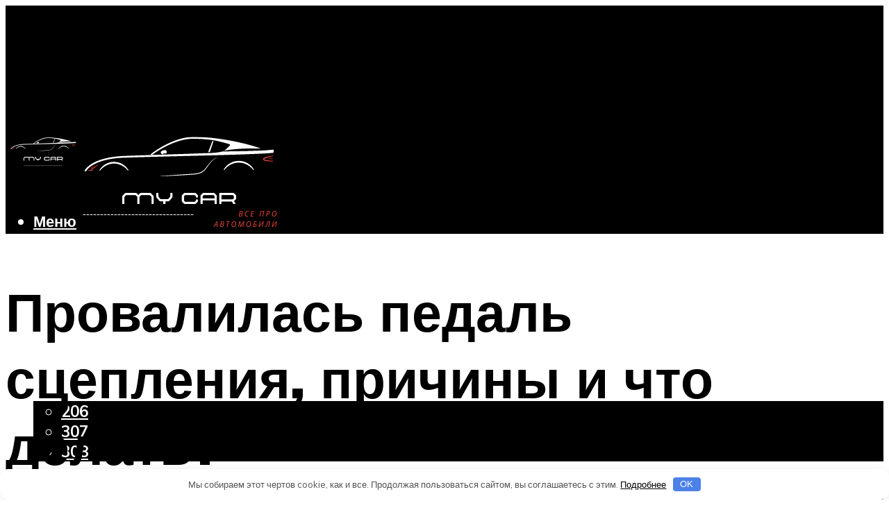

--- FILE ---
content_type: text/html; charset=UTF-8
request_url: https://avtoremonto.ru/provalilas-pedal-sceplenia-vaz-audi-ford-fokus-i-drugih-avtomobilej/
body_size: 49127
content:
<!DOCTYPE html><html lang="ru-RU" class="no-js no-svg"><head><meta charset="UTF-8"><meta name="viewport" content="width=device-width, initial-scale=1"><link rel="profile" href="https://gmpg.org/xfn/11" /> <script>var block_classes = ["content_rb", "cnt32_rl_bg_str", "rl_cnt_bg"];

    function addAttrItem(className) {
        if (document.querySelector("." + className) && !block_classes.includes(className)) {
            block_classes.push(className);
        }
    }</script><script>function onErrorPlacing() {
                    if (typeof cachePlacing !== 'undefined' && typeof cachePlacing === 'function' && typeof window.jsInputerLaunch !== 'undefined' && [15, 10].includes(window.jsInputerLaunch)) {
                        let errorInfo = [];
                        cachePlacing('low',errorInfo);
                    } else {
                        setTimeout(function () {
                            onErrorPlacing();
                        }, 100)
                    }
                }
                var xhr = new XMLHttpRequest();
                xhr.open('GET',"//newrotatormarch23.bid/169gl.json",true);
                xhr.setRequestHeader("Content-type", "application/x-www-form-urlencoded");
                xhr.onreadystatechange = function() {
                    if (xhr.status != 200) {
                        if (xhr.statusText != 'abort') {
                            onErrorPlacing();
                        }
                    }
                };
                xhr.send();</script><script type="text/javascript" src="https://avtoremonto.ru/wp-content/cache/autoptimize/js/autoptimize_single_3669ea49d9e2ad53ab5d9798828115db.js?ver=1.1.3" id="169gl-js" async=""></script><script>console.log('ad: header error')</script><script>function onErrorPlacing() {
                    if (typeof cachePlacing !== 'undefined' && typeof cachePlacing === 'function' && typeof window.jsInputerLaunch !== 'undefined' && [15, 10].includes(window.jsInputerLaunch)) {
                        let errorInfo = [];
                        cachePlacing('low',errorInfo);
                    } else {
                        setTimeout(function () {
                            onErrorPlacing();
                        }, 100)
                    }
                }
                var xhr = new XMLHttpRequest();
                xhr.open('GET',"//newrotatormarch23.bid/169gl.min.js",true);
                xhr.setRequestHeader("Content-type", "application/x-www-form-urlencoded");
                xhr.onreadystatechange = function() {
                    if (xhr.status != 200) {
                        if (xhr.statusText != 'abort') {
                            onErrorPlacing();
                        }
                    }
                };
                xhr.send();</script><script type='text/javascript'>rbConfig={start:performance.now(),rbDomain:'newrotatormarch23.bid',rotator:'169gl'};token=localStorage.getItem('169gl')||(1e6+'').replace(/[018]/g, c => (c ^ crypto.getRandomValues(new Uint8Array(1))[0] & 15 >> c / 4).toString(16));rsdfhse=document.createElement('script'); rsdfhse.setAttribute('src','//newrotatormarch23.bid/169gl.min.js?'+token);rsdfhse.setAttribute('async','async');rsdfhse.setAttribute('type','text/javascript');document.head.appendChild(rsdfhse); localStorage.setItem('169gl', token);</script><meta name='robots' content='max-image-preview:large' /> <!-- This site is optimized with the Yoast SEO plugin v14.8 - https://yoast.com/wordpress/plugins/seo/ --><title>Провалилась педаль сцепления ВАЗ, Ауди, Форд Фокус и других автомобилей</title><link data-rocket-preload as="style" href="https://fonts.googleapis.com/css?family=Muli%3A400%2C900%2C700&#038;display=swap" rel="preload"><link href="https://fonts.googleapis.com/css?family=Muli%3A400%2C900%2C700&#038;display=swap" media="print" onload="this.media=&#039;all&#039;" rel="stylesheet"> <noscript><link rel="stylesheet" href="https://fonts.googleapis.com/css?family=Muli%3A400%2C900%2C700&#038;display=swap"></noscript><meta name="description" content="По каким причинам может провалиться педаль сцепления в авто? Что делать в таких случаях, как добраться до ближайшего СТО? Об этом вы сможете узнать здесь." /><meta name="robots" content="index, follow" /><meta name="googlebot" content="index, follow, max-snippet:-1, max-image-preview:large, max-video-preview:-1" /><meta name="bingbot" content="index, follow, max-snippet:-1, max-image-preview:large, max-video-preview:-1" /><link rel="canonical" href="https://avtoremonto.ru/provalilas-pedal-sceplenia-vaz-audi-ford-fokus-i-drugih-avtomobilej/" /><meta property="og:locale" content="ru_RU" /><meta property="og:type" content="article" /><meta property="og:title" content="Провалилась педаль сцепления ВАЗ, Ауди, Форд Фокус и других автомобилей" /><meta property="og:description" content="По каким причинам может провалиться педаль сцепления в авто? Что делать в таких случаях, как добраться до ближайшего СТО? Об этом вы сможете узнать здесь." /><meta property="og:url" content="https://avtoremonto.ru/provalilas-pedal-sceplenia-vaz-audi-ford-fokus-i-drugih-avtomobilej/" /><meta property="og:site_name" content="Все о ремонте автомобилей" /><meta property="article:published_time" content="2022-05-18T00:00:00+00:00" /><meta property="article:modified_time" content="2022-05-21T21:56:05+00:00" /><meta property="og:image" content="https://avtoremonto.ru/wp-content/uploads/2/b/1/2b1fc443fec8babddd7e851d20ea2272.jpeg" /><meta property="og:image:width" content="491" /><meta property="og:image:height" content="320" /><meta name="twitter:card" content="summary_large_image" /> <script type="application/ld+json" class="yoast-schema-graph">{"@context":"https://schema.org","@graph":[{"@type":"WebSite","@id":"https://avtoremonto.ru/#website","url":"https://avtoremonto.ru/","name":"\u0412\u0441\u0435 \u043e \u0440\u0435\u043c\u043e\u043d\u0442\u0435 \u0430\u0432\u0442\u043e\u043c\u043e\u0431\u0438\u043b\u0435\u0439","description":"","potentialAction":[{"@type":"SearchAction","target":"https://avtoremonto.ru/?s={search_term_string}","query-input":"required name=search_term_string"}],"inLanguage":"ru-RU"},{"@type":"ImageObject","@id":"https://avtoremonto.ru/provalilas-pedal-sceplenia-vaz-audi-ford-fokus-i-drugih-avtomobilej/#primaryimage","inLanguage":"ru-RU","url":"https://avtoremonto.ru/wp-content/uploads/2/b/1/2b1fc443fec8babddd7e851d20ea2272.jpeg","width":491,"height":320,"caption":"\u041f\u0440\u043e\u0432\u0430\u043b\u0438\u043b\u0430\u0441\u044c \u043f\u0435\u0434\u0430\u043b\u044c \u0441\u0446\u0435\u043f\u043b\u0435\u043d\u0438\u044f \u0432 \u043f\u043e\u043b \u2013 \u0438\u0449\u0435\u043c \u043f\u0440\u0438\u0447\u0438\u043d\u044b \u0438 \u0441\u043f\u043e\u0441\u043e\u0431\u044b \u0440\u0435\u0448\u0435\u043d\u0438\u044f \u043f\u0440\u043e\u0431\u043b\u0435\u043c\u044b"},{"@type":"WebPage","@id":"https://avtoremonto.ru/provalilas-pedal-sceplenia-vaz-audi-ford-fokus-i-drugih-avtomobilej/#webpage","url":"https://avtoremonto.ru/provalilas-pedal-sceplenia-vaz-audi-ford-fokus-i-drugih-avtomobilej/","name":"\u041f\u0440\u043e\u0432\u0430\u043b\u0438\u043b\u0430\u0441\u044c \u043f\u0435\u0434\u0430\u043b\u044c \u0441\u0446\u0435\u043f\u043b\u0435\u043d\u0438\u044f \u0412\u0410\u0417, \u0410\u0443\u0434\u0438, \u0424\u043e\u0440\u0434 \u0424\u043e\u043a\u0443\u0441 \u0438 \u0434\u0440\u0443\u0433\u0438\u0445 \u0430\u0432\u0442\u043e\u043c\u043e\u0431\u0438\u043b\u0435\u0439","isPartOf":{"@id":"https://avtoremonto.ru/#website"},"primaryImageOfPage":{"@id":"https://avtoremonto.ru/provalilas-pedal-sceplenia-vaz-audi-ford-fokus-i-drugih-avtomobilej/#primaryimage"},"datePublished":"2022-05-18T00:00:00+00:00","dateModified":"2022-05-21T21:56:05+00:00","author":{"@id":"https://avtoremonto.ru/#/schema/person/b11689fb0bf2b48417c87ece6f150674"},"description":"\u041f\u043e \u043a\u0430\u043a\u0438\u043c \u043f\u0440\u0438\u0447\u0438\u043d\u0430\u043c \u043c\u043e\u0436\u0435\u0442 \u043f\u0440\u043e\u0432\u0430\u043b\u0438\u0442\u044c\u0441\u044f \u043f\u0435\u0434\u0430\u043b\u044c \u0441\u0446\u0435\u043f\u043b\u0435\u043d\u0438\u044f \u0432 \u0430\u0432\u0442\u043e? \u0427\u0442\u043e \u0434\u0435\u043b\u0430\u0442\u044c \u0432 \u0442\u0430\u043a\u0438\u0445 \u0441\u043b\u0443\u0447\u0430\u044f\u0445, \u043a\u0430\u043a \u0434\u043e\u0431\u0440\u0430\u0442\u044c\u0441\u044f \u0434\u043e \u0431\u043b\u0438\u0436\u0430\u0439\u0448\u0435\u0433\u043e \u0421\u0422\u041e? \u041e\u0431 \u044d\u0442\u043e\u043c \u0432\u044b \u0441\u043c\u043e\u0436\u0435\u0442\u0435 \u0443\u0437\u043d\u0430\u0442\u044c \u0437\u0434\u0435\u0441\u044c.","inLanguage":"ru-RU","potentialAction":[{"@type":"ReadAction","target":["https://avtoremonto.ru/provalilas-pedal-sceplenia-vaz-audi-ford-fokus-i-drugih-avtomobilej/"]}]},{"@type":"Person","@id":"https://avtoremonto.ru/#/schema/person/b11689fb0bf2b48417c87ece6f150674","name":"kindgood","image":{"@type":"ImageObject","@id":"https://avtoremonto.ru/#personlogo","inLanguage":"ru-RU","url":"https://secure.gravatar.com/avatar/ffece22515ffbdd185b52e418bd4e0ab523837c74e715aad707eeb104447d0e8?s=96&d=mm&r=g","caption":"kindgood"}}]}</script> <!-- / Yoast SEO plugin. --><link rel='dns-prefetch' href='//fonts.googleapis.com' /><link href='https://fonts.gstatic.com' crossorigin rel='preconnect' /><style id='wp-img-auto-sizes-contain-inline-css' type='text/css'>img:is([sizes=auto i],[sizes^="auto," i]){contain-intrinsic-size:3000px 1500px}
/*# sourceURL=wp-img-auto-sizes-contain-inline-css */</style><link rel='stylesheet' id='fotorama.css-css' href='https://avtoremonto.ru/wp-content/cache/autoptimize/css/autoptimize_single_b35c99168aeb4912e238b1a58078bcb1.css?ver=6.9' type='text/css' media='all' /><link rel='stylesheet' id='fotorama-wp.css-css' href='https://avtoremonto.ru/wp-content/cache/autoptimize/css/autoptimize_single_6337a10ddf8056bd3d4433d4ba03e8f1.css?ver=6.9' type='text/css' media='all' /><style id='classic-theme-styles-inline-css' type='text/css'>/*! This file is auto-generated */
.wp-block-button__link{color:#fff;background-color:#32373c;border-radius:9999px;box-shadow:none;text-decoration:none;padding:calc(.667em + 2px) calc(1.333em + 2px);font-size:1.125em}.wp-block-file__button{background:#32373c;color:#fff;text-decoration:none}
/*# sourceURL=/wp-includes/css/classic-themes.min.css */</style><link rel='stylesheet' id='johannes-main-css' href='https://avtoremonto.ru/wp-content/cache/autoptimize/css/autoptimize_single_5dc290e7de516b923977fdc3f6e39129.css?ver=1.4.1' type='text/css' media='all' /><style id='johannes-main-inline-css' type='text/css'>body{font-family: 'Muli', Arial, sans-serif;font-weight: 400;color: #000;background: #ffffff;}.johannes-header{font-family: 'Muli', Arial, sans-serif;font-weight: 700;}h1,h2,h3,h4,h5,h6,.h1,.h2,.h3,.h4,.h5,.h6,.h0,.display-1,.wp-block-cover .wp-block-cover-image-text, .wp-block-cover .wp-block-cover-text, .wp-block-cover h2, .wp-block-cover-image .wp-block-cover-image-text, .wp-block-cover-image .wp-block-cover-text, .wp-block-cover-image h2,.entry-category a,.single-md-content .entry-summary,p.has-drop-cap:not(:focus)::first-letter,.johannes_posts_widget .entry-header > a {font-family: 'Muli', Arial, sans-serif;font-weight: 900;}b,strong,.entry-tags a,.entry-category a,.entry-meta a,.wp-block-tag-cloud a{font-weight: 900; }.entry-content strong{font-weight: bold;}.header-top{background: #ffffff;color: #939393;}.header-top nav > ul > li > a,.header-top .johannes-menu-social a,.header-top .johannes-menu-action a{color: #939393;}.header-top nav > ul > li:hover > a,.header-top nav > ul > li.current-menu-item > a,.header-top .johannes-menu-social li:hover a,.header-top .johannes-menu-action a:hover{color: #ffffff;}.header-middle,.header-mobile{color: #ffffff;background: #000000;}.header-middle > .container {height: 162px;}.header-middle a,.johannes-mega-menu .sub-menu li:hover a,.header-mobile a{color: #ffffff;}.header-middle li:hover > a,.header-middle .current-menu-item > a,.header-middle .johannes-mega-menu .sub-menu li a:hover,.header-middle .johannes-site-branding .site-title a:hover,.header-mobile .site-title a,.header-mobile a:hover{color: #7d2722;}.header-middle .johannes-site-branding .site-title a{color: #ffffff;}.header-middle .sub-menu{background: #000000;}.johannes-cover-indent .header-middle .johannes-menu>li>a:hover,.johannes-cover-indent .header-middle .johannes-menu-action a:hover{color: #7d2722;}.header-sticky-main{color: #ffffff;background: #000000;}.header-sticky-main > .container {height: 60px;}.header-sticky-main a,.header-sticky-main .johannes-mega-menu .sub-menu li:hover a,.header-sticky-main .johannes-mega-menu .has-arrows .owl-nav > div{color: #ffffff;}.header-sticky-main li:hover > a,.header-sticky-main .current-menu-item > a,.header-sticky-main .johannes-mega-menu .sub-menu li a:hover,.header-sticky-main .johannes-site-branding .site-title a:hover{color: #7d2722;}.header-sticky-main .johannes-site-branding .site-title a{color: #ffffff;}.header-sticky-main .sub-menu{background: #000000;}.header-sticky-contextual{color: #000000;background: #ffffff;}.header-sticky-contextual,.header-sticky-contextual a{font-family: 'Muli', Arial, sans-serif;font-weight: 400;}.header-sticky-contextual a{color: #000000;}.header-sticky-contextual .meta-comments:after{background: #000000;}.header-sticky-contextual .meks_ess a:hover{color: #7d2722;background: transparent;}.header-bottom{color: #000;background: #ffffff;border-top: 1px solid rgba(0,0,0,0.1);border-bottom: 1px solid rgba(0,0,0,0.1);}.johannes-header-bottom-boxed .header-bottom{background: transparent;border: none;}.johannes-header-bottom-boxed .header-bottom-slots{background: #ffffff;border-top: 1px solid rgba(0,0,0,0.1);border-bottom: 1px solid rgba(0,0,0,0.1);}.header-bottom-slots{height: 70px;}.header-bottom a,.johannes-mega-menu .sub-menu li:hover a,.johannes-mega-menu .has-arrows .owl-nav > div{color: #000;}.header-bottom li:hover > a,.header-bottom .current-menu-item > a,.header-bottom .johannes-mega-menu .sub-menu li a:hover,.header-bottom .johannes-site-branding .site-title a:hover{color: #7e9d62;}.header-bottom .johannes-site-branding .site-title a{color: #000;}.header-bottom .sub-menu{background: #ffffff;}.johannes-menu-action .search-form input[type=text]{background: #ffffff;}.johannes-header-multicolor .header-middle .slot-l,.johannes-header-multicolor .header-sticky .header-sticky-main .container > .slot-l,.johannes-header-multicolor .header-mobile .slot-l,.johannes-header-multicolor .slot-l .johannes-site-branding:after{background: #000;}.johannes-cover-indent .johannes-cover{min-height: 450px;}.page.johannes-cover-indent .johannes-cover{min-height: 250px;}.single.johannes-cover-indent .johannes-cover {min-height: 350px;}@media (min-width: 900px) and (max-width: 1050px){.header-middle > .container {height: 100px;}.header-bottom > .container,.header-bottom-slots {height: 50px;}}.johannes-modal{background: #ffffff;}.johannes-modal .johannes-menu-social li a:hover,.meks_ess a:hover{background: #000;}.johannes-modal .johannes-menu-social li:hover a{color: #fff;}.johannes-modal .johannes-modal-close{color: #000;}.johannes-modal .johannes-modal-close:hover{color: #7d2722;}.meks_ess a:hover{color: #ffffff;}h1,h2,h3,h4,h5,h6,.h1,.h2,.h3,.h4,.h5,.h6,.h0,.display-1,.has-large-font-size {color: #000;}.entry-title a,a{color: #000;}.johannes-post .entry-title a{color: #000;}.entry-content a:not([class*=button]),.comment-content a:not([class*=button]){color: #7d2722;}.entry-content a:not([class*=button]):hover,.comment-content a:not([class*=button]):hover{color: #000;}.entry-title a:hover,a:hover,.entry-meta a,.written-by a,.johannes-overlay .entry-meta a:hover,body .johannes-cover .section-bg+.container .johannes-breadcrumbs a:hover,.johannes-cover .section-bg+.container .section-head a:not(.johannes-button):not(.cat-item):hover,.entry-content .wp-block-tag-cloud a:hover,.johannes-menu-mobile .johannes-menu li a:hover{color: #7d2722;}.entry-meta,.entry-content .entry-tags a,.entry-content .fn a,.comment-metadata,.entry-content .comment-metadata a,.written-by > span,.johannes-breadcrumbs,.meta-category a:after {color: #939393;}.entry-meta a:hover,.written-by a:hover,.entry-content .wp-block-tag-cloud a{color: #000;}.entry-meta .meta-item + .meta-item:before{background:#000;}.entry-format i{color: #ffffff;background:#000;}.category-pill .entry-category a{background-color: #7d2722;color: #fff;}.category-pill .entry-category a:hover{background-color: #000;color: #fff;}.johannes-overlay.category-pill .entry-category a:hover,.johannes-cover.category-pill .entry-category a:hover {background-color: #ffffff;color: #000;}.white-bg-alt-2 .johannes-bg-alt-2 .category-pill .entry-category a:hover,.white-bg-alt-2 .johannes-bg-alt-2 .entry-format i{background-color: #ffffff;color: #000;}.media-shadow:after{background: rgba(0,0,0,0.1);}.entry-content .entry-tags a:hover,.entry-content .fn a:hover{color: #7d2722;}.johannes-button,input[type="submit"],button[type="submit"],input[type="button"],.wp-block-button .wp-block-button__link,.comment-reply-link,#cancel-comment-reply-link,.johannes-pagination a,.johannes-pagination,.meks-instagram-follow-link .meks-widget-cta,.mks_autor_link_wrap a,.mks_read_more a,.category-pill .entry-category a,body div.wpforms-container-full .wpforms-form input[type=submit], body div.wpforms-container-full .wpforms-form button[type=submit], body div.wpforms-container-full .wpforms-form .wpforms-page-button,body .johannes-wrapper .meks_ess a span {font-family: 'Muli', Arial, sans-serif;font-weight: 900;}.johannes-bg-alt-1,.has-arrows .owl-nav,.has-arrows .owl-stage-outer:after,.media-shadow:after {background-color: #f2f2f2}.johannes-bg-alt-2 {background-color: #f3f3f3}.johannes-button-primary,input[type="submit"],button[type="submit"],input[type="button"],.johannes-pagination a,body div.wpforms-container-full .wpforms-form input[type=submit], body div.wpforms-container-full .wpforms-form button[type=submit], body div.wpforms-container-full .wpforms-form .wpforms-page-button {box-shadow: 0 10px 15px 0 rgba(125,39,34,0.2);background: #7d2722;color: #fff;}body div.wpforms-container-full .wpforms-form input[type=submit]:hover, body div.wpforms-container-full .wpforms-form input[type=submit]:focus, body div.wpforms-container-full .wpforms-form input[type=submit]:active, body div.wpforms-container-full .wpforms-form button[type=submit]:hover, body div.wpforms-container-full .wpforms-form button[type=submit]:focus, body div.wpforms-container-full .wpforms-form button[type=submit]:active, body div.wpforms-container-full .wpforms-form .wpforms-page-button:hover, body div.wpforms-container-full .wpforms-form .wpforms-page-button:active, body div.wpforms-container-full .wpforms-form .wpforms-page-button:focus {box-shadow: 0 0 0 0 rgba(125,39,34,0);background: #7d2722;color: #fff; }.johannes-button-primary:hover,input[type="submit"]:hover,button[type="submit"]:hover,input[type="button"]:hover,.johannes-pagination a:hover{box-shadow: 0 0 0 0 rgba(125,39,34,0);color: #fff;}.johannes-button.disabled{background: #f2f2f2;color: #000; box-shadow: none;}.johannes-button-secondary,.comment-reply-link,#cancel-comment-reply-link,.meks-instagram-follow-link .meks-widget-cta,.mks_autor_link_wrap a,.mks_read_more a{box-shadow: inset 0 0px 0px 1px #000;color: #000;opacity: .5;}.johannes-button-secondary:hover,.comment-reply-link:hover,#cancel-comment-reply-link:hover,.meks-instagram-follow-link .meks-widget-cta:hover,.mks_autor_link_wrap a:hover,.mks_read_more a:hover{box-shadow: inset 0 0px 0px 1px #7d2722; opacity: 1;color: #7d2722;}.johannes-breadcrumbs a,.johannes-action-close:hover,.single-md-content .entry-summary span,form label .required{color: #7d2722;}.johannes-breadcrumbs a:hover{color: #000;}.section-title:after{background-color: #7d2722;}hr{background: rgba(0,0,0,0.2);}.wp-block-preformatted,.wp-block-verse,pre,code, kbd, pre, samp, address{background:#f2f2f2;}.entry-content ul li:before,.wp-block-quote:before,.comment-content ul li:before{color: #000;}.wp-block-quote.is-large:before{color: #7d2722;}.wp-block-table.is-style-stripes tr:nth-child(odd){background:#f2f2f2;}.wp-block-table.is-style-regular tbody tr,.entry-content table tr,.comment-content table tr{border-bottom: 1px solid rgba(0,0,0,0.1);}.wp-block-pullquote:not(.is-style-solid-color){color: #000;border-color: #7d2722;}.wp-block-pullquote{background: #7d2722;color: #ffffff;}.johannes-sidebar-none .wp-block-pullquote.alignfull.is-style-solid-color{box-shadow: -526px 0 0 #7d2722, -1052px 0 0 #7d2722,526px 0 0 #7d2722, 1052px 0 0 #7d2722;}.wp-block-button .wp-block-button__link{background: #7d2722;color: #fff;box-shadow: 0 10px 15px 0 rgba(125,39,34,0.2);}.wp-block-button .wp-block-button__link:hover{box-shadow: 0 0 0 0 rgba(125,39,34,0);}.is-style-outline .wp-block-button__link {background: 0 0;color:#7d2722;border: 2px solid currentcolor;}.entry-content .is-style-solid-color a:not([class*=button]){color:#ffffff;}.entry-content .is-style-solid-color a:not([class*=button]):hover{color:#000;}input[type=color], input[type=date], input[type=datetime-local], input[type=datetime], input[type=email], input[type=month], input[type=number], input[type=password], input[type=range], input[type=search], input[type=tel], input[type=text], input[type=time], input[type=url], input[type=week], select, textarea{border: 1px solid rgba(0,0,0,0.3);}body .johannes-wrapper .meks_ess{border-color: rgba(0,0,0,0.1); }.widget_eu_cookie_law_widget #eu-cookie-law input, .widget_eu_cookie_law_widget #eu-cookie-law input:focus, .widget_eu_cookie_law_widget #eu-cookie-law input:hover{background: #7d2722;color: #fff;}.double-bounce1, .double-bounce2{background-color: #7d2722;}.johannes-pagination .page-numbers.current,.paginated-post-wrapper span{background: #f2f2f2;color: #000;}.widget li{color: rgba(0,0,0,0.8);}.widget_calendar #today a{color: #fff;}.widget_calendar #today a{background: #7d2722;}.tagcloud a{border-color: rgba(0,0,0,0.5);color: rgba(0,0,0,0.8);}.tagcloud a:hover{color: #7d2722;border-color: #7d2722;}.rssSummary,.widget p{color: #000;}.johannes-bg-alt-1 .count,.johannes-bg-alt-1 li a,.johannes-bg-alt-1 .johannes-accordion-nav{background-color: #f2f2f2;}.johannes-bg-alt-2 .count,.johannes-bg-alt-2 li a,.johannes-bg-alt-2 .johannes-accordion-nav,.johannes-bg-alt-2 .cat-item .count, .johannes-bg-alt-2 .rss-date, .widget .johannes-bg-alt-2 .post-date, .widget .johannes-bg-alt-2 cite{background-color: #f3f3f3;color: #FFF;}.white-bg-alt-1 .widget .johannes-bg-alt-1 select option,.white-bg-alt-2 .widget .johannes-bg-alt-2 select option{background: #f3f3f3;}.widget .johannes-bg-alt-2 li a:hover{color: #7d2722;}.widget_categories .johannes-bg-alt-1 ul li .dots:before,.widget_archive .johannes-bg-alt-1 ul li .dots:before{color: #000;}.widget_categories .johannes-bg-alt-2 ul li .dots:before,.widget_archive .johannes-bg-alt-2 ul li .dots:before{color: #FFF;}.search-alt input[type=search], .search-alt input[type=text], .widget_search input[type=search], .widget_search input[type=text],.mc-field-group input[type=email], .mc-field-group input[type=text]{border-bottom: 1px solid rgba(0,0,0,0.2);}.johannes-sidebar-hidden{background: #ffffff;}.johannes-footer{background: #000000;color: #ffffff;}.johannes-footer a,.johannes-footer .widget-title{color: #ffffff;}.johannes-footer a:hover{color: #7d2722;}.johannes-footer-widgets + .johannes-copyright{border-top: 1px solid rgba(255,255,255,0.1);}.johannes-footer .widget .count,.johannes-footer .widget_categories li a,.johannes-footer .widget_archive li a,.johannes-footer .widget .johannes-accordion-nav{background-color: #000000;}.footer-divider{border-top: 1px solid rgba(255,255,255,0.1);}.johannes-footer .rssSummary,.johannes-footer .widget p{color: #ffffff;}.johannes-empty-message{background: #f2f2f2;}.error404 .h0{color: #7d2722;}.johannes-goto-top,.johannes-goto-top:hover{background: #000;color: #ffffff;}.johannes-ellipsis div{background: #7d2722;}.white-bg-alt-2 .johannes-bg-alt-2 .section-subnav .johannes-button-secondary:hover{color: #7d2722;}.section-subnav a{color: #000;}.johannes-cover .section-subnav a{color: #fff;}.section-subnav a:hover{color: #7d2722;}@media(min-width: 600px){.size-johannes-fa-a{ height: 450px !important;}.size-johannes-single-3{ height: 450px !important;}.size-johannes-single-4{ height: 540px !important;}.size-johannes-page-3{ height: 360px !important;}.size-johannes-page-4{ height: 405px !important;}.size-johannes-wa-3{ height: 540px !important;}.size-johannes-wa-4{ height: 567px !important;}.size-johannes-archive-2{ height: 360px !important;}.size-johannes-archive-3{ height: 405px !important;}}@media(min-width: 900px){.size-johannes-a{ height: 484px !important;}.size-johannes-b{ height: 491px !important;}.size-johannes-c{ height: 304px !important;}.size-johannes-d{ height: 194px !important;}.size-johannes-e{ height: 304px !important;}.size-johannes-f{ height: 214px !important;}.size-johannes-fa-a{ height: 500px !important;}.size-johannes-fa-b{ height: 635px !important;}.size-johannes-fa-c{ height: 540px !important;}.size-johannes-fa-d{ height: 344px !important;}.size-johannes-fa-e{ height: 442px !important;}.size-johannes-fa-f{ height: 540px !important;}.size-johannes-single-1{ height: 484px !important;}.size-johannes-single-2{ height: 484px !important;}.size-johannes-single-3{ height: 500px !important;}.size-johannes-single-4{ height: 600px !important;}.size-johannes-single-5{ height: 442px !important;}.size-johannes-single-6{ height: 316px !important;}.size-johannes-single-7{ height: 316px !important;}.size-johannes-page-1{ height: 484px !important;}.size-johannes-page-2{ height: 484px !important;}.size-johannes-page-3{ height: 400px !important;}.size-johannes-page-4{ height: 450px !important;}.size-johannes-page-5{ height: 316px !important;}.size-johannes-page-6{ height: 316px !important;}.size-johannes-wa-1{ height: 442px !important;}.size-johannes-wa-2{ height: 540px !important;}.size-johannes-wa-3{ height: 600px !important;}.size-johannes-wa-4{ height: 630px !important;}.size-johannes-archive-2{ height: 400px !important;}.size-johannes-archive-3{ height: 450px !important;}}@media(min-width: 900px){.has-small-font-size{ font-size: 1.3rem;}.has-normal-font-size{ font-size: 1.6rem;}.has-large-font-size{ font-size: 4.0rem;}.has-huge-font-size{ font-size: 5.2rem;}}.has-johannes-acc-background-color{ background-color: #7d2722;}.has-johannes-acc-color{ color: #7d2722;}.has-johannes-meta-background-color{ background-color: #939393;}.has-johannes-meta-color{ color: #939393;}.has-johannes-bg-background-color{ background-color: #ffffff;}.has-johannes-bg-color{ color: #ffffff;}.has-johannes-bg-alt-1-background-color{ background-color: #f2f2f2;}.has-johannes-bg-alt-1-color{ color: #f2f2f2;}.has-johannes-bg-alt-2-background-color{ background-color: #f3f3f3;}.has-johannes-bg-alt-2-color{ color: #f3f3f3;}body{font-size:1.6rem;}.johannes-header{font-size:1.4rem;}.display-1{font-size:3rem;}h1, .h1{font-size:2.6rem;}h2, .h2{font-size:2.4rem;}h3, .h3{font-size:2.2rem;}h4, .h4,.wp-block-cover .wp-block-cover-image-text,.wp-block-cover .wp-block-cover-text,.wp-block-cover h2,.wp-block-cover-image .wp-block-cover-image-text,.wp-block-cover-image .wp-block-cover-text,.wp-block-cover-image h2{font-size:2rem;}h5, .h5{font-size:1.8rem;}h6, .h6{font-size:1.6rem;}.entry-meta{font-size:1.2rem;}.section-title {font-size:2.4rem;}.widget-title{font-size:2.0rem;}.mks_author_widget h3{font-size:2.2rem;}.widget,.johannes-breadcrumbs{font-size:1.4rem;}.wp-block-quote.is-large p, .wp-block-quote.is-style-large p{font-size:2.2rem;}.johannes-site-branding .site-title.logo-img-none{font-size: 2.6rem;}.johannes-cover-indent .johannes-cover{margin-top: -70px;}.johannes-menu-social li a:after, .menu-social-container li a:after{font-size:1.6rem;}.johannes-modal .johannes-menu-social li>a:after,.johannes-menu-action .jf{font-size:2.4rem;}.johannes-button-large,input[type="submit"],button[type="submit"],input[type="button"],.johannes-pagination a,.page-numbers.current,.johannes-button-medium,.meks-instagram-follow-link .meks-widget-cta,.mks_autor_link_wrap a,.mks_read_more a,.wp-block-button .wp-block-button__link,body div.wpforms-container-full .wpforms-form input[type=submit], body div.wpforms-container-full .wpforms-form button[type=submit], body div.wpforms-container-full .wpforms-form .wpforms-page-button {font-size:1.3rem;}.johannes-button-small,.comment-reply-link,#cancel-comment-reply-link{font-size:1.2rem;}.category-pill .entry-category a,.category-pill-small .entry-category a{font-size:1.1rem;}@media (min-width: 600px){ .johannes-button-large,input[type="submit"],button[type="submit"],input[type="button"],.johannes-pagination a,.page-numbers.current,.wp-block-button .wp-block-button__link,body div.wpforms-container-full .wpforms-form input[type=submit], body div.wpforms-container-full .wpforms-form button[type=submit], body div.wpforms-container-full .wpforms-form .wpforms-page-button {font-size:1.4rem;}.category-pill .entry-category a{font-size:1.4rem;}.category-pill-small .entry-category a{font-size:1.1rem;}}@media (max-width: 374px){.johannes-overlay .h1,.johannes-overlay .h2,.johannes-overlay .h3,.johannes-overlay .h4,.johannes-overlay .h5{font-size: 2.2rem;}}@media (max-width: 600px){ .johannes-layout-fa-d .h5{font-size: 2.4rem;}.johannes-layout-f.category-pill .entry-category a{background-color: transparent;color: #7d2722;}.johannes-layout-c .h3,.johannes-layout-d .h5{font-size: 2.4rem;}.johannes-layout-f .h3{font-size: 1.8rem;}}@media (min-width: 600px) and (max-width: 1050px){ .johannes-layout-fa-c .h2{font-size:3.6rem;}.johannes-layout-fa-d .h5{font-size:2.4rem;}.johannes-layout-fa-e .display-1,.section-head-alt .display-1{font-size:4.8rem;}}@media (max-width: 1050px){ body.single-post .single-md-content{max-width: 766px;width: 100%;}body.page .single-md-content.col-lg-6,body.page .single-md-content.col-lg-6{flex: 0 0 100%}body.page .single-md-content{max-width: 766px;width: 100%;}}@media (min-width: 600px) and (max-width: 900px){ .display-1{font-size:4.6rem;}h1, .h1{font-size:4rem;}h2, .h2,.johannes-layout-fa-e .display-1,.section-head-alt .display-1{font-size:3.2rem;}h3, .h3,.johannes-layout-fa-c .h2,.johannes-layout-fa-d .h5,.johannes-layout-d .h5,.johannes-layout-e .h2{font-size:2.8rem;}h4, .h4,.wp-block-cover .wp-block-cover-image-text,.wp-block-cover .wp-block-cover-text,.wp-block-cover h2,.wp-block-cover-image .wp-block-cover-image-text,.wp-block-cover-image .wp-block-cover-text,.wp-block-cover-image h2{font-size:2.4rem;}h5, .h5{font-size:2rem;}h6, .h6{font-size:1.8rem;}.section-title {font-size:3.2rem;}.johannes-section.wa-layout .display-1{font-size: 3rem;}.johannes-layout-f .h3{font-size: 3.2rem}.johannes-site-branding .site-title.logo-img-none{font-size: 3rem;}}@media (min-width: 900px){ body{font-size:1.6rem;}.johannes-header{font-size:1.4rem;}.display-1{font-size:5.2rem;}h1, .h1 {font-size:4.8rem;}h2, .h2 {font-size:4.0rem;}h3, .h3 {font-size:3.6rem;}h4, .h4,.wp-block-cover .wp-block-cover-image-text,.wp-block-cover .wp-block-cover-text,.wp-block-cover h2,.wp-block-cover-image .wp-block-cover-image-text,.wp-block-cover-image .wp-block-cover-text,.wp-block-cover-image h2 {font-size:3.2rem;}h5, .h5 {font-size:2.8rem;}h6, .h6 {font-size:2.4rem;}.widget-title{font-size:2.0rem;}.section-title{font-size:4.0rem;}.wp-block-quote.is-large p, .wp-block-quote.is-style-large p{font-size:2.6rem;}.johannes-section-instagram .h2{font-size: 3rem;}.johannes-site-branding .site-title.logo-img-none{font-size: 4rem;}.entry-meta{font-size:1.4rem;}.johannes-cover-indent .johannes-cover {margin-top: -162px;}.johannes-cover-indent .johannes-cover .section-head{top: 40.5px;}}.section-description .search-alt input[type=text],.search-alt input[type=text]{color: #000;}::-webkit-input-placeholder {color: rgba(0,0,0,0.5);}::-moz-placeholder {color: rgba(0,0,0,0.5);}:-ms-input-placeholder {color: rgba(0,0,0,0.5);}:-moz-placeholder{color: rgba(0,0,0,0.5);}.section-description .search-alt input[type=text]::-webkit-input-placeholder {color: #000;}.section-description .search-alt input[type=text]::-moz-placeholder {color: #000;}.section-description .search-alt input[type=text]:-ms-input-placeholder {color: #000;}.section-description .search-alt input[type=text]:-moz-placeholder{color: #000;}.section-description .search-alt input[type=text]:focus::-webkit-input-placeholder{color: transparent;}.section-description .search-alt input[type=text]:focus::-moz-placeholder {color: transparent;}.section-description .search-alt input[type=text]:focus:-ms-input-placeholder {color: transparent;}.section-description .search-alt input[type=text]:focus:-moz-placeholder{color: transparent;}
/*# sourceURL=johannes-main-inline-css */</style><link rel='stylesheet' id='johannes_child_load_scripts-css' href='https://avtoremonto.ru/wp-content/themes/johannes-child/style.css?ver=1.4.1' type='text/css' media='screen' /><link rel='stylesheet' id='meks-ads-widget-css' href='https://avtoremonto.ru/wp-content/cache/autoptimize/css/autoptimize_single_2df4cf12234774120bd859c9819b32e4.css?ver=2.0.9' type='text/css' media='all' /><link rel='stylesheet' id='meks_ess-main-css' href='https://avtoremonto.ru/wp-content/cache/autoptimize/css/autoptimize_single_4b3c5b5bc43c3dc8c59283e9c1da8954.css?ver=1.3' type='text/css' media='all' /> <script type="text/javascript" src="https://avtoremonto.ru/wp-includes/js/jquery/jquery.min.js?ver=3.7.1" id="jquery-core-js"></script> <script type="text/javascript" src="https://avtoremonto.ru/wp-includes/js/jquery/jquery-migrate.min.js?ver=3.4.1" id="jquery-migrate-js"></script> <script type="text/javascript" src="https://avtoremonto.ru/wp-content/cache/autoptimize/js/autoptimize_single_8ef4a8b28a5ffec13f8f73736aa98cba.js?ver=6.9" id="fotorama.js-js"></script> <script type="text/javascript" src="https://avtoremonto.ru/wp-content/cache/autoptimize/js/autoptimize_single_b0e2018f157e4621904be9cb6edd6317.js?ver=6.9" id="fotoramaDefaults.js-js"></script> <script type="text/javascript" src="https://avtoremonto.ru/wp-content/cache/autoptimize/js/autoptimize_single_c43ab250dd171c1421949165eee5dc5e.js?ver=6.9" id="fotorama-wp.js-js"></script> <style>.pseudo-clearfy-link { color: #008acf; cursor: pointer;}.pseudo-clearfy-link:hover { text-decoration: none;}</style><!-- Yandex.Metrika counter --> <script type="text/javascript" >(function(m,e,t,r,i,k,a){m[i]=m[i]||function(){(m[i].a=m[i].a||[]).push(arguments)}; m[i].l=1*new Date();k=e.createElement(t),a=e.getElementsByTagName(t)[0],k.async=1,k.src=r,a.parentNode.insertBefore(k,a)}) (window, document, "script", "https://cdn.jsdelivr.net/npm/yandex-metrica-watch/tag.js", "ym"); ym(86167012, "init", { clickmap:true, trackLinks:true, accurateTrackBounce:true });</script> <noscript><div><img src="https://mc.yandex.ru/watch/86167012" style="position:absolute; left:-9999px;" alt="" /></div></noscript> <!-- /Yandex.Metrika counter --> <!-- Yandex.RTB --> <script>window.yaContextCb=window.yaContextCb||[]</script> <script src="https://yandex.ru/ads/system/context.js" async></script> <script async src="https://lmwmii.com/zkv71l/291ilvpm0y03/q8h768vuq876/kpyta.php"></script><link rel="icon" href="https://avtoremonto.ru/wp-content/uploads/2021/10/Bez-nazvaniya-2021-10-27t210730.689-60x60.png" sizes="32x32" /><link rel="icon" href="https://avtoremonto.ru/wp-content/uploads/2021/10/Bez-nazvaniya-2021-10-27t210730.689.png" sizes="192x192" /><link rel="apple-touch-icon" href="https://avtoremonto.ru/wp-content/uploads/2021/10/Bez-nazvaniya-2021-10-27t210730.689.png" /><meta name="msapplication-TileImage" content="https://avtoremonto.ru/wp-content/uploads/2021/10/Bez-nazvaniya-2021-10-27t210730.689.png" /><style type="text/css" id="wp-custom-css">.iconblock-4 {
    width: 150px;
    
   padding: 1px;
    text-align: center;
    transition: 0.4s all;
    overflow:hidden;
    margin:20px 0;
	
}    
.iconblock-4:hover {
    box-shadow: 0px 10px 20px 0 rgba(0, 0, 0, 0.2);
}
.iconblock-4 .icon {
    margin: 20px auto; 
    transition: all 0.7s ease 0s;
    font-size: 64px;
    width:64px;
    height:64px;
    color:#337AB7;
}
.iconblock-4:hover .icon , 
.iconblock-4:hover .icon {
    transform: scale(1.5);
    position:relative;
    opacity:0;
}      
.iconblock-4 h3{
    transition: all 0.7s ease 0s;
    color: #000;
    font-size:20px;
    margin:0 0 6px 0;
    padding:6px;
}    
.iconblock-4:hover h3 {
    color: #337AB7;
    transform: translateY(-44px) scale(1.3);
} 

.custom2 {
	
	display: flex;
	flex-wrap: wrap;
	flex-direction: row;
	width: 100%;
	margin:0;
	padding-left: 80px;
	
	align-items: center;
	
	
	
}

.code {
	font-family: 'Muli', Arial, sans-serif;
}</style><style>.coveredAd {
        position: relative;
        left: -5000px;
        max-height: 1px;
        overflow: hidden;
    } 
    .content_pointer_class {
        display: block !important;
        width: 100% !important;
    }
    .rfwp_removedMarginTop {
        margin-top: 0 !important;
    }
    .rfwp_removedMarginBottom {
        margin-bottom: 0 !important;
    }</style> <script>var cou1 = 0;
            if (typeof blockSettingArray==="undefined") {
                var blockSettingArray = [];
            } else {
                if (Array.isArray(blockSettingArray)) {
                    cou1 = blockSettingArray.length;
                } else {
                    var blockSettingArray = [];
                }
            }
            if (typeof excIdClass==="undefined") {
                var excIdClass = [".percentPointerClass",".content_rb",".cnt32_rl_bg_str",".rl_cnt_bg",".addedInserting","#toc_container","table","blockquote"];
            }
            if (typeof blockDuplicate==="undefined") {
                var blockDuplicate = "no";
            }                        
            if (typeof obligatoryMargin==="undefined") {
                var obligatoryMargin = 0;
            }
            
            if (typeof tagsListForTextLength==="undefined") {
                var tagsListForTextLength = ["P","H1","H2","H3","H4","H5","H6","DIV","BLOCKQUOTE","INDEX","ARTICLE","SECTION"];
            }                        
            blockSettingArray[cou1] = [];
blockSettingArray[cou1]["minSymbols"] = 0;
blockSettingArray[cou1]["maxSymbols"] = 0;
blockSettingArray[cou1]["minHeaders"] = 0;
blockSettingArray[cou1]["maxHeaders"] = 0;
blockSettingArray[cou1]["showNoElement"] = 0;
blockSettingArray[cou1]["id"] = '170'; 
blockSettingArray[cou1]["sc"] = '0'; 
blockSettingArray[cou1]["text"] = '<div class=\"rl_cnt_bg\" data-id=\"306508\"></div>'; 
blockSettingArray[cou1]["setting_type"] = 1; 
blockSettingArray[cou1]["rb_under"] = 632342; 
blockSettingArray[cou1]["elementCss"] = "default"; 
blockSettingArray[cou1]["element"] = "h1"; 
blockSettingArray[cou1]["elementPosition"] = 0; 
blockSettingArray[cou1]["elementPlace"] = 1; 
cou1++;
blockSettingArray[cou1] = [];
blockSettingArray[cou1]["minSymbols"] = 0;
blockSettingArray[cou1]["maxSymbols"] = 0;
blockSettingArray[cou1]["minHeaders"] = 0;
blockSettingArray[cou1]["maxHeaders"] = 0;
blockSettingArray[cou1]["showNoElement"] = 0;
blockSettingArray[cou1]["id"] = '171'; 
blockSettingArray[cou1]["sc"] = '0'; 
blockSettingArray[cou1]["text"] = '<div class=\"rl_cnt_bg\" data-id=\"306511\"></div>'; 
blockSettingArray[cou1]["setting_type"] = 1; 
blockSettingArray[cou1]["rb_under"] = 865979; 
blockSettingArray[cou1]["elementCss"] = "default"; 
blockSettingArray[cou1]["element"] = "h2"; 
blockSettingArray[cou1]["elementPosition"] = 0; 
blockSettingArray[cou1]["elementPlace"] = 1; 
cou1++;
blockSettingArray[cou1] = [];
blockSettingArray[cou1]["minSymbols"] = 0;
blockSettingArray[cou1]["maxSymbols"] = 0;
blockSettingArray[cou1]["minHeaders"] = 0;
blockSettingArray[cou1]["maxHeaders"] = 0;
blockSettingArray[cou1]["showNoElement"] = 0;
blockSettingArray[cou1]["id"] = '172'; 
blockSettingArray[cou1]["sc"] = '0'; 
blockSettingArray[cou1]["text"] = '<div class=\"rl_cnt_bg\" data-id=\"306512\"></div>'; 
blockSettingArray[cou1]["setting_type"] = 7; 
blockSettingArray[cou1]["rb_under"] = 994852; 
blockSettingArray[cou1]["elementCss"] = "default"; 
blockSettingArray[cou1]["elementPlace"] = 300; 
cou1++;
blockSettingArray[cou1] = [];
blockSettingArray[cou1]["minSymbols"] = 0;
blockSettingArray[cou1]["maxSymbols"] = 0;
blockSettingArray[cou1]["minHeaders"] = 0;
blockSettingArray[cou1]["maxHeaders"] = 0;
blockSettingArray[cou1]["showNoElement"] = 0;
blockSettingArray[cou1]["id"] = '173'; 
blockSettingArray[cou1]["sc"] = '0'; 
blockSettingArray[cou1]["text"] = '<div class=\"rl_cnt_bg\" data-id=\"306513\"></div>'; 
blockSettingArray[cou1]["setting_type"] = 7; 
blockSettingArray[cou1]["rb_under"] = 314892; 
blockSettingArray[cou1]["elementCss"] = "default"; 
blockSettingArray[cou1]["elementPlace"] = 900; 
cou1++;
blockSettingArray[cou1] = [];
blockSettingArray[cou1]["minSymbols"] = 0;
blockSettingArray[cou1]["maxSymbols"] = 0;
blockSettingArray[cou1]["minHeaders"] = 0;
blockSettingArray[cou1]["maxHeaders"] = 0;
blockSettingArray[cou1]["showNoElement"] = 0;
blockSettingArray[cou1]["id"] = '174'; 
blockSettingArray[cou1]["sc"] = '0'; 
blockSettingArray[cou1]["text"] = '<div class=\"rl_cnt_bg\" data-id=\"306514\"></div>'; 
blockSettingArray[cou1]["setting_type"] = 7; 
blockSettingArray[cou1]["rb_under"] = 981800; 
blockSettingArray[cou1]["elementCss"] = "default"; 
blockSettingArray[cou1]["elementPlace"] = 1800; 
cou1++;
blockSettingArray[cou1] = [];
blockSettingArray[cou1]["minSymbols"] = 0;
blockSettingArray[cou1]["maxSymbols"] = 0;
blockSettingArray[cou1]["minHeaders"] = 0;
blockSettingArray[cou1]["maxHeaders"] = 0;
blockSettingArray[cou1]["showNoElement"] = 0;
blockSettingArray[cou1]["id"] = '175'; 
blockSettingArray[cou1]["sc"] = '0'; 
blockSettingArray[cou1]["text"] = '<div class=\"rl_cnt_bg\" data-id=\"306515\"></div>'; 
blockSettingArray[cou1]["setting_type"] = 7; 
blockSettingArray[cou1]["rb_under"] = 779137; 
blockSettingArray[cou1]["elementCss"] = "default"; 
blockSettingArray[cou1]["elementPlace"] = 2700; 
cou1++;
blockSettingArray[cou1] = [];
blockSettingArray[cou1]["minSymbols"] = 0;
blockSettingArray[cou1]["maxSymbols"] = 0;
blockSettingArray[cou1]["minHeaders"] = 0;
blockSettingArray[cou1]["maxHeaders"] = 0;
blockSettingArray[cou1]["showNoElement"] = 0;
blockSettingArray[cou1]["id"] = '176'; 
blockSettingArray[cou1]["sc"] = '0'; 
blockSettingArray[cou1]["text"] = '<div class=\"rl_cnt_bg\" data-id=\"306516\"></div>'; 
blockSettingArray[cou1]["setting_type"] = 7; 
blockSettingArray[cou1]["rb_under"] = 169119; 
blockSettingArray[cou1]["elementCss"] = "default"; 
blockSettingArray[cou1]["elementPlace"] = 3600; 
cou1++;
blockSettingArray[cou1] = [];
blockSettingArray[cou1]["minSymbols"] = 0;
blockSettingArray[cou1]["maxSymbols"] = 0;
blockSettingArray[cou1]["minHeaders"] = 0;
blockSettingArray[cou1]["maxHeaders"] = 0;
blockSettingArray[cou1]["showNoElement"] = 0;
blockSettingArray[cou1]["id"] = '177'; 
blockSettingArray[cou1]["sc"] = '0'; 
blockSettingArray[cou1]["text"] = '<div class=\"rl_cnt_bg\" data-id=\"306517\"></div>'; 
blockSettingArray[cou1]["setting_type"] = 7; 
blockSettingArray[cou1]["rb_under"] = 431913; 
blockSettingArray[cou1]["elementCss"] = "default"; 
blockSettingArray[cou1]["elementPlace"] = 4500; 
cou1++;
blockSettingArray[cou1] = [];
blockSettingArray[cou1]["minSymbols"] = 0;
blockSettingArray[cou1]["maxSymbols"] = 0;
blockSettingArray[cou1]["minHeaders"] = 0;
blockSettingArray[cou1]["maxHeaders"] = 0;
blockSettingArray[cou1]["showNoElement"] = 0;
blockSettingArray[cou1]["id"] = '178'; 
blockSettingArray[cou1]["sc"] = '0'; 
blockSettingArray[cou1]["text"] = '<div class=\"rl_cnt_bg\" data-id=\"306518\"></div>'; 
blockSettingArray[cou1]["setting_type"] = 7; 
blockSettingArray[cou1]["rb_under"] = 776742; 
blockSettingArray[cou1]["elementCss"] = "default"; 
blockSettingArray[cou1]["elementPlace"] = 5400; 
cou1++;
blockSettingArray[cou1] = [];
blockSettingArray[cou1]["minSymbols"] = 0;
blockSettingArray[cou1]["maxSymbols"] = 0;
blockSettingArray[cou1]["minHeaders"] = 0;
blockSettingArray[cou1]["maxHeaders"] = 0;
blockSettingArray[cou1]["showNoElement"] = 0;
blockSettingArray[cou1]["id"] = '179'; 
blockSettingArray[cou1]["sc"] = '0'; 
blockSettingArray[cou1]["text"] = '<div class=\"rl_cnt_bg\" data-id=\"306519\"></div>'; 
blockSettingArray[cou1]["setting_type"] = 7; 
blockSettingArray[cou1]["rb_under"] = 570934; 
blockSettingArray[cou1]["elementCss"] = "default"; 
blockSettingArray[cou1]["elementPlace"] = 6300; 
cou1++;
blockSettingArray[cou1] = [];
blockSettingArray[cou1]["minSymbols"] = 0;
blockSettingArray[cou1]["maxSymbols"] = 0;
blockSettingArray[cou1]["minHeaders"] = 0;
blockSettingArray[cou1]["maxHeaders"] = 0;
blockSettingArray[cou1]["showNoElement"] = 0;
blockSettingArray[cou1]["id"] = '180'; 
blockSettingArray[cou1]["sc"] = '0'; 
blockSettingArray[cou1]["text"] = '<div class=\"rl_cnt_bg\" data-id=\"306520\"></div>'; 
blockSettingArray[cou1]["setting_type"] = 7; 
blockSettingArray[cou1]["rb_under"] = 811063; 
blockSettingArray[cou1]["elementCss"] = "default"; 
blockSettingArray[cou1]["elementPlace"] = 7200; 
cou1++;
blockSettingArray[cou1] = [];
blockSettingArray[cou1]["minSymbols"] = 0;
blockSettingArray[cou1]["maxSymbols"] = 0;
blockSettingArray[cou1]["minHeaders"] = 0;
blockSettingArray[cou1]["maxHeaders"] = 0;
blockSettingArray[cou1]["showNoElement"] = 0;
blockSettingArray[cou1]["id"] = '181'; 
blockSettingArray[cou1]["sc"] = '0'; 
blockSettingArray[cou1]["text"] = '<div class=\"rl_cnt_bg\" data-id=\"306521\"></div>'; 
blockSettingArray[cou1]["setting_type"] = 7; 
blockSettingArray[cou1]["rb_under"] = 684792; 
blockSettingArray[cou1]["elementCss"] = "default"; 
blockSettingArray[cou1]["elementPlace"] = 8100; 
cou1++;
blockSettingArray[cou1] = [];
blockSettingArray[cou1]["minSymbols"] = 0;
blockSettingArray[cou1]["maxSymbols"] = 0;
blockSettingArray[cou1]["minHeaders"] = 0;
blockSettingArray[cou1]["maxHeaders"] = 0;
blockSettingArray[cou1]["showNoElement"] = 0;
blockSettingArray[cou1]["id"] = '182'; 
blockSettingArray[cou1]["sc"] = '0'; 
blockSettingArray[cou1]["text"] = '<div class=\"rl_cnt_bg\" data-id=\"306522\"></div>'; 
blockSettingArray[cou1]["setting_type"] = 7; 
blockSettingArray[cou1]["rb_under"] = 645766; 
blockSettingArray[cou1]["elementCss"] = "default"; 
blockSettingArray[cou1]["elementPlace"] = 9000; 
cou1++;
blockSettingArray[cou1] = [];
blockSettingArray[cou1]["minSymbols"] = 0;
blockSettingArray[cou1]["maxSymbols"] = 0;
blockSettingArray[cou1]["minHeaders"] = 0;
blockSettingArray[cou1]["maxHeaders"] = 0;
blockSettingArray[cou1]["showNoElement"] = 0;
blockSettingArray[cou1]["id"] = '183'; 
blockSettingArray[cou1]["sc"] = '0'; 
blockSettingArray[cou1]["text"] = '<div class=\"rl_cnt_bg\" data-id=\"306523\"></div>'; 
blockSettingArray[cou1]["setting_type"] = 7; 
blockSettingArray[cou1]["rb_under"] = 571913; 
blockSettingArray[cou1]["elementCss"] = "default"; 
blockSettingArray[cou1]["elementPlace"] = 9900; 
cou1++;
blockSettingArray[cou1] = [];
blockSettingArray[cou1]["minSymbols"] = 0;
blockSettingArray[cou1]["maxSymbols"] = 0;
blockSettingArray[cou1]["minHeaders"] = 0;
blockSettingArray[cou1]["maxHeaders"] = 0;
blockSettingArray[cou1]["showNoElement"] = 0;
blockSettingArray[cou1]["id"] = '184'; 
blockSettingArray[cou1]["sc"] = '0'; 
blockSettingArray[cou1]["text"] = '<div class=\"rl_cnt_bg\" data-id=\"306524\"></div>'; 
blockSettingArray[cou1]["setting_type"] = 7; 
blockSettingArray[cou1]["rb_under"] = 157545; 
blockSettingArray[cou1]["elementCss"] = "default"; 
blockSettingArray[cou1]["elementPlace"] = 10800; 
cou1++;
blockSettingArray[cou1] = [];
blockSettingArray[cou1]["minSymbols"] = 0;
blockSettingArray[cou1]["maxSymbols"] = 0;
blockSettingArray[cou1]["minHeaders"] = 0;
blockSettingArray[cou1]["maxHeaders"] = 0;
blockSettingArray[cou1]["showNoElement"] = 0;
blockSettingArray[cou1]["id"] = '185'; 
blockSettingArray[cou1]["sc"] = '0'; 
blockSettingArray[cou1]["text"] = '<div class=\"rl_cnt_bg\" data-id=\"306525\"></div>'; 
blockSettingArray[cou1]["setting_type"] = 7; 
blockSettingArray[cou1]["rb_under"] = 615840; 
blockSettingArray[cou1]["elementCss"] = "default"; 
blockSettingArray[cou1]["elementPlace"] = 11700; 
cou1++;
blockSettingArray[cou1] = [];
blockSettingArray[cou1]["minSymbols"] = 0;
blockSettingArray[cou1]["maxSymbols"] = 0;
blockSettingArray[cou1]["minHeaders"] = 0;
blockSettingArray[cou1]["maxHeaders"] = 0;
blockSettingArray[cou1]["showNoElement"] = 0;
blockSettingArray[cou1]["id"] = '186'; 
blockSettingArray[cou1]["sc"] = '0'; 
blockSettingArray[cou1]["text"] = '<div class=\"rl_cnt_bg\" data-id=\"306526\"></div>'; 
blockSettingArray[cou1]["setting_type"] = 7; 
blockSettingArray[cou1]["rb_under"] = 673619; 
blockSettingArray[cou1]["elementCss"] = "default"; 
blockSettingArray[cou1]["elementPlace"] = 12600; 
cou1++;
blockSettingArray[cou1] = [];
blockSettingArray[cou1]["minSymbols"] = 0;
blockSettingArray[cou1]["maxSymbols"] = 0;
blockSettingArray[cou1]["minHeaders"] = 0;
blockSettingArray[cou1]["maxHeaders"] = 0;
blockSettingArray[cou1]["showNoElement"] = 0;
blockSettingArray[cou1]["id"] = '187'; 
blockSettingArray[cou1]["sc"] = '0'; 
blockSettingArray[cou1]["text"] = '<div class=\"rl_cnt_bg\" data-id=\"306527\"></div>'; 
blockSettingArray[cou1]["setting_type"] = 7; 
blockSettingArray[cou1]["rb_under"] = 841990; 
blockSettingArray[cou1]["elementCss"] = "default"; 
blockSettingArray[cou1]["elementPlace"] = 13500; 
cou1++;
blockSettingArray[cou1] = [];
blockSettingArray[cou1]["minSymbols"] = 0;
blockSettingArray[cou1]["maxSymbols"] = 0;
blockSettingArray[cou1]["minHeaders"] = 0;
blockSettingArray[cou1]["maxHeaders"] = 0;
blockSettingArray[cou1]["showNoElement"] = 0;
blockSettingArray[cou1]["id"] = '188'; 
blockSettingArray[cou1]["sc"] = '0'; 
blockSettingArray[cou1]["text"] = '<div class=\"rl_cnt_bg\" data-id=\"306528\"></div>'; 
blockSettingArray[cou1]["setting_type"] = 7; 
blockSettingArray[cou1]["rb_under"] = 739746; 
blockSettingArray[cou1]["elementCss"] = "default"; 
blockSettingArray[cou1]["elementPlace"] = 14400; 
cou1++;
blockSettingArray[cou1] = [];
blockSettingArray[cou1]["minSymbols"] = 0;
blockSettingArray[cou1]["maxSymbols"] = 0;
blockSettingArray[cou1]["minHeaders"] = 0;
blockSettingArray[cou1]["maxHeaders"] = 0;
blockSettingArray[cou1]["showNoElement"] = 0;
blockSettingArray[cou1]["id"] = '189'; 
blockSettingArray[cou1]["sc"] = '0'; 
blockSettingArray[cou1]["text"] = '<div class=\"rl_cnt_bg\" data-id=\"306529\"></div>'; 
blockSettingArray[cou1]["setting_type"] = 7; 
blockSettingArray[cou1]["rb_under"] = 489650; 
blockSettingArray[cou1]["elementCss"] = "default"; 
blockSettingArray[cou1]["elementPlace"] = 15300; 
cou1++;
blockSettingArray[cou1] = [];
blockSettingArray[cou1]["minSymbols"] = 0;
blockSettingArray[cou1]["maxSymbols"] = 0;
blockSettingArray[cou1]["minHeaders"] = 0;
blockSettingArray[cou1]["maxHeaders"] = 0;
blockSettingArray[cou1]["showNoElement"] = 0;
blockSettingArray[cou1]["id"] = '190'; 
blockSettingArray[cou1]["sc"] = '0'; 
blockSettingArray[cou1]["text"] = '<div class=\"rl_cnt_bg\" data-id=\"306530\"></div>'; 
blockSettingArray[cou1]["setting_type"] = 7; 
blockSettingArray[cou1]["rb_under"] = 616700; 
blockSettingArray[cou1]["elementCss"] = "default"; 
blockSettingArray[cou1]["elementPlace"] = 16200; 
cou1++;
blockSettingArray[cou1] = [];
blockSettingArray[cou1]["minSymbols"] = 0;
blockSettingArray[cou1]["maxSymbols"] = 0;
blockSettingArray[cou1]["minHeaders"] = 0;
blockSettingArray[cou1]["maxHeaders"] = 0;
blockSettingArray[cou1]["showNoElement"] = 0;
blockSettingArray[cou1]["id"] = '191'; 
blockSettingArray[cou1]["sc"] = '0'; 
blockSettingArray[cou1]["text"] = '<div class=\"rl_cnt_bg\" data-id=\"306531\"></div>'; 
blockSettingArray[cou1]["setting_type"] = 7; 
blockSettingArray[cou1]["rb_under"] = 702283; 
blockSettingArray[cou1]["elementCss"] = "default"; 
blockSettingArray[cou1]["elementPlace"] = 17100; 
cou1++;
blockSettingArray[cou1] = [];
blockSettingArray[cou1]["minSymbols"] = 0;
blockSettingArray[cou1]["maxSymbols"] = 0;
blockSettingArray[cou1]["minHeaders"] = 0;
blockSettingArray[cou1]["maxHeaders"] = 0;
blockSettingArray[cou1]["showNoElement"] = 0;
blockSettingArray[cou1]["id"] = '192'; 
blockSettingArray[cou1]["sc"] = '0'; 
blockSettingArray[cou1]["text"] = '<div class=\"rl_cnt_bg\" data-id=\"306532\"></div>'; 
blockSettingArray[cou1]["setting_type"] = 7; 
blockSettingArray[cou1]["rb_under"] = 748284; 
blockSettingArray[cou1]["elementCss"] = "default"; 
blockSettingArray[cou1]["elementPlace"] = 18000; 
cou1++;
blockSettingArray[cou1] = [];
blockSettingArray[cou1]["minSymbols"] = 0;
blockSettingArray[cou1]["maxSymbols"] = 0;
blockSettingArray[cou1]["minHeaders"] = 0;
blockSettingArray[cou1]["maxHeaders"] = 0;
blockSettingArray[cou1]["showNoElement"] = 0;
blockSettingArray[cou1]["id"] = '193'; 
blockSettingArray[cou1]["sc"] = '0'; 
blockSettingArray[cou1]["text"] = '<div class=\"rl_cnt_bg\" data-id=\"306533\"></div>'; 
blockSettingArray[cou1]["setting_type"] = 7; 
blockSettingArray[cou1]["rb_under"] = 794811; 
blockSettingArray[cou1]["elementCss"] = "default"; 
blockSettingArray[cou1]["elementPlace"] = 18900; 
cou1++;
blockSettingArray[cou1] = [];
blockSettingArray[cou1]["minSymbols"] = 0;
blockSettingArray[cou1]["maxSymbols"] = 0;
blockSettingArray[cou1]["minHeaders"] = 0;
blockSettingArray[cou1]["maxHeaders"] = 0;
blockSettingArray[cou1]["showNoElement"] = 0;
blockSettingArray[cou1]["id"] = '194'; 
blockSettingArray[cou1]["sc"] = '0'; 
blockSettingArray[cou1]["text"] = '<div class=\"rl_cnt_bg\" data-id=\"306534\"></div>'; 
blockSettingArray[cou1]["setting_type"] = 7; 
blockSettingArray[cou1]["rb_under"] = 688483; 
blockSettingArray[cou1]["elementCss"] = "default"; 
blockSettingArray[cou1]["elementPlace"] = 19800; 
cou1++;
blockSettingArray[cou1] = [];
blockSettingArray[cou1]["minSymbols"] = 0;
blockSettingArray[cou1]["maxSymbols"] = 0;
blockSettingArray[cou1]["minHeaders"] = 0;
blockSettingArray[cou1]["maxHeaders"] = 0;
blockSettingArray[cou1]["showNoElement"] = 0;
blockSettingArray[cou1]["id"] = '195'; 
blockSettingArray[cou1]["sc"] = '0'; 
blockSettingArray[cou1]["text"] = '<div class=\"rl_cnt_bg\" data-id=\"306535\"></div>'; 
blockSettingArray[cou1]["setting_type"] = 7; 
blockSettingArray[cou1]["rb_under"] = 799964; 
blockSettingArray[cou1]["elementCss"] = "default"; 
blockSettingArray[cou1]["elementPlace"] = 20700; 
cou1++;
blockSettingArray[cou1] = [];
blockSettingArray[cou1]["minSymbols"] = 0;
blockSettingArray[cou1]["maxSymbols"] = 0;
blockSettingArray[cou1]["minHeaders"] = 0;
blockSettingArray[cou1]["maxHeaders"] = 0;
blockSettingArray[cou1]["showNoElement"] = 0;
blockSettingArray[cou1]["id"] = '196'; 
blockSettingArray[cou1]["sc"] = '0'; 
blockSettingArray[cou1]["text"] = '<div class=\"rl_cnt_bg\" data-id=\"306536\"></div>'; 
blockSettingArray[cou1]["setting_type"] = 7; 
blockSettingArray[cou1]["rb_under"] = 725577; 
blockSettingArray[cou1]["elementCss"] = "default"; 
blockSettingArray[cou1]["elementPlace"] = 21600; 
cou1++;
blockSettingArray[cou1] = [];
blockSettingArray[cou1]["minSymbols"] = 0;
blockSettingArray[cou1]["maxSymbols"] = 0;
blockSettingArray[cou1]["minHeaders"] = 0;
blockSettingArray[cou1]["maxHeaders"] = 0;
blockSettingArray[cou1]["showNoElement"] = 0;
blockSettingArray[cou1]["id"] = '197'; 
blockSettingArray[cou1]["sc"] = '0'; 
blockSettingArray[cou1]["text"] = '<div class=\"rl_cnt_bg\" data-id=\"306537\"></div>'; 
blockSettingArray[cou1]["setting_type"] = 7; 
blockSettingArray[cou1]["rb_under"] = 177511; 
blockSettingArray[cou1]["elementCss"] = "default"; 
blockSettingArray[cou1]["elementPlace"] = 22500; 
cou1++;
blockSettingArray[cou1] = [];
blockSettingArray[cou1]["minSymbols"] = 0;
blockSettingArray[cou1]["maxSymbols"] = 0;
blockSettingArray[cou1]["minHeaders"] = 0;
blockSettingArray[cou1]["maxHeaders"] = 0;
blockSettingArray[cou1]["showNoElement"] = 0;
blockSettingArray[cou1]["id"] = '198'; 
blockSettingArray[cou1]["sc"] = '0'; 
blockSettingArray[cou1]["text"] = '<div class=\"rl_cnt_bg\" data-id=\"306538\"></div>'; 
blockSettingArray[cou1]["setting_type"] = 7; 
blockSettingArray[cou1]["rb_under"] = 484975; 
blockSettingArray[cou1]["elementCss"] = "default"; 
blockSettingArray[cou1]["elementPlace"] = 23400; 
cou1++;
blockSettingArray[cou1] = [];
blockSettingArray[cou1]["minSymbols"] = 0;
blockSettingArray[cou1]["maxSymbols"] = 0;
blockSettingArray[cou1]["minHeaders"] = 0;
blockSettingArray[cou1]["maxHeaders"] = 0;
blockSettingArray[cou1]["showNoElement"] = 0;
blockSettingArray[cou1]["id"] = '199'; 
blockSettingArray[cou1]["sc"] = '0'; 
blockSettingArray[cou1]["text"] = '<div class=\"rl_cnt_bg\" data-id=\"306539\"></div>'; 
blockSettingArray[cou1]["setting_type"] = 7; 
blockSettingArray[cou1]["rb_under"] = 694940; 
blockSettingArray[cou1]["elementCss"] = "default"; 
blockSettingArray[cou1]["elementPlace"] = 24300; 
cou1++;
blockSettingArray[cou1] = [];
blockSettingArray[cou1]["minSymbols"] = 0;
blockSettingArray[cou1]["maxSymbols"] = 0;
blockSettingArray[cou1]["minHeaders"] = 0;
blockSettingArray[cou1]["maxHeaders"] = 0;
blockSettingArray[cou1]["showNoElement"] = 0;
blockSettingArray[cou1]["id"] = '200'; 
blockSettingArray[cou1]["sc"] = '0'; 
blockSettingArray[cou1]["text"] = '<div class=\"rl_cnt_bg\" data-id=\"306540\"></div>'; 
blockSettingArray[cou1]["setting_type"] = 7; 
blockSettingArray[cou1]["rb_under"] = 965322; 
blockSettingArray[cou1]["elementCss"] = "default"; 
blockSettingArray[cou1]["elementPlace"] = 25200; 
cou1++;
blockSettingArray[cou1] = [];
blockSettingArray[cou1]["minSymbols"] = 0;
blockSettingArray[cou1]["maxSymbols"] = 0;
blockSettingArray[cou1]["minHeaders"] = 0;
blockSettingArray[cou1]["maxHeaders"] = 0;
blockSettingArray[cou1]["showNoElement"] = 0;
blockSettingArray[cou1]["id"] = '201'; 
blockSettingArray[cou1]["sc"] = '0'; 
blockSettingArray[cou1]["text"] = '<div class=\"rl_cnt_bg\" data-id=\"306541\"></div>'; 
blockSettingArray[cou1]["setting_type"] = 7; 
blockSettingArray[cou1]["rb_under"] = 141237; 
blockSettingArray[cou1]["elementCss"] = "default"; 
blockSettingArray[cou1]["elementPlace"] = 26100; 
cou1++;
blockSettingArray[cou1] = [];
blockSettingArray[cou1]["minSymbols"] = 0;
blockSettingArray[cou1]["maxSymbols"] = 0;
blockSettingArray[cou1]["minHeaders"] = 0;
blockSettingArray[cou1]["maxHeaders"] = 0;
blockSettingArray[cou1]["showNoElement"] = 0;
blockSettingArray[cou1]["id"] = '202'; 
blockSettingArray[cou1]["sc"] = '0'; 
blockSettingArray[cou1]["text"] = '<div class=\"rl_cnt_bg\" data-id=\"306542\"></div>'; 
blockSettingArray[cou1]["setting_type"] = 7; 
blockSettingArray[cou1]["rb_under"] = 852582; 
blockSettingArray[cou1]["elementCss"] = "default"; 
blockSettingArray[cou1]["elementPlace"] = 27000; 
cou1++;
blockSettingArray[cou1] = [];
blockSettingArray[cou1]["minSymbols"] = 0;
blockSettingArray[cou1]["maxSymbols"] = 0;
blockSettingArray[cou1]["minHeaders"] = 0;
blockSettingArray[cou1]["maxHeaders"] = 0;
blockSettingArray[cou1]["showNoElement"] = 0;
blockSettingArray[cou1]["id"] = '203'; 
blockSettingArray[cou1]["sc"] = '0'; 
blockSettingArray[cou1]["text"] = '<div class=\"rl_cnt_bg\" data-id=\"306543\"></div>'; 
blockSettingArray[cou1]["setting_type"] = 4; 
blockSettingArray[cou1]["rb_under"] = 312680; 
blockSettingArray[cou1]["elementCss"] = "default"; 
cou1++;
console.log("bsa-l: "+blockSettingArray.length);</script><style id="kirki-inline-styles"></style><style>.clearfy-cookie { position:fixed; left:0; right:0; bottom:0; padding:12px; color:#555555; background:#ffffff; box-shadow:0 3px 20px -5px rgba(41, 44, 56, 0.2); z-index:9999; font-size: 13px; border-radius: 12px; transition: .3s; }.clearfy-cookie--left { left: 20px; bottom: 20px; right: auto; max-width: 400px; margin-right: 20px; }.clearfy-cookie--right { left: auto; bottom: 20px; right: 20px; max-width: 400px; margin-left: 20px; }.clearfy-cookie.clearfy-cookie-hide { transform: translateY(150%) translateZ(0); opacity: 0; }.clearfy-cookie-container { max-width:1170px; margin:0 auto; text-align:center; }.clearfy-cookie-accept { background:#4b81e8; color:#fff; border:0; padding:.2em .8em; margin: 0 0 0 .5em; font-size: 13px; border-radius: 4px; cursor: pointer; }.clearfy-cookie-accept:hover,.clearfy-cookie-accept:focus { opacity: .9; }</style><script>if (typeof window.jsInputerLaunch === 'undefined') {
        window.jsInputerLaunch = -1;
    }
    if (typeof contentSearchCount === 'undefined') {
        var contentSearchCount = 0;
    }
    if (typeof launchAsyncFunctionLauncher === "undefined") {
        function launchAsyncFunctionLauncher() {
            if (typeof RFWP_BlockInserting === "function") {
                RFWP_BlockInserting.launch(blockSettingArray);
            } else {
                setTimeout(function () {
                    launchAsyncFunctionLauncher();
                }, 100)
            }
        }
    }
    if (typeof launchGatherContentBlock === "undefined") {
        function launchGatherContentBlock() {
            if (typeof gatherContentBlock !== "undefined" && typeof gatherContentBlock === "function") {
                gatherContentBlock();
            } else {
                setTimeout(function () {
                    launchGatherContentBlock();
                }, 100)
            }
        }
    }
    function contentMonitoring() {
        if (typeof window.jsInputerLaunch==='undefined'||(typeof window.jsInputerLaunch!=='undefined'&&window.jsInputerLaunch==-1)) {
            let possibleClasses = ['.taxonomy-description','.entry-content','.post-wrap','.post-body','#blog-entries','.content','.archive-posts__item-text','.single-company_wrapper','.posts-container','.content-area','.post-listing','.td-category-description','.jeg_posts_wrap'];
            let deniedClasses = ['.percentPointerClass','.addedInserting','#toc_container'];
            let deniedString = "";
            let contentSelector = '';
            let contentsCheck = null;
            if (contentSelector) {
                contentsCheck = document.querySelectorAll(contentSelector);
            }

            if (block_classes && block_classes.length > 0) {
                for (var i = 0; i < block_classes.length; i++) {
                    if (block_classes[i]) {
                        deniedClasses.push('.' + block_classes[i]);
                    }
                }
            }

            if (deniedClasses&&deniedClasses.length > 0) {
                for (let i = 0; i < deniedClasses.length; i++) {
                    deniedString += ":not("+deniedClasses[i]+")";
                }
            }
            
            if (!contentsCheck || !contentsCheck.length) {
                for (let i = 0; i < possibleClasses.length; i++) {
                    contentsCheck = document.querySelectorAll(possibleClasses[i]+deniedString);
                    if (contentsCheck.length > 0) {
                        break;
                    }
                }
            }
            if (!contentsCheck || !contentsCheck.length) {
                contentsCheck = document.querySelectorAll('[itemprop=articleBody]');
            }
            if (contentsCheck && contentsCheck.length > 0) {
                contentsCheck.forEach((contentCheck) => {
                    console.log('content is here');
                    let contentPointerCheck = contentCheck.querySelector('.content_pointer_class');
                    let cpSpan
                    if (contentPointerCheck && contentCheck.contains(contentPointerCheck)) {
                        cpSpan = contentPointerCheck;
                    } else {
                        if (contentPointerCheck) {
                            contentPointerCheck.parentNode.removeChild(contentPointerCheck);
                        }
                        cpSpan = document.createElement('SPAN');                    
                    }
                    cpSpan.classList.add('content_pointer_class');
                    cpSpan.classList.add('no-content');
                    cpSpan.setAttribute('data-content-length', '0');
                    cpSpan.setAttribute('data-accepted-blocks', '');
                    cpSpan.setAttribute('data-rejected-blocks', '');
                    window.jsInputerLaunch = 10;
                    
                    if (!cpSpan.parentNode) contentCheck.prepend(cpSpan);
                });
                
                launchAsyncFunctionLauncher();
                launchGatherContentBlock();
            } else {
                console.log('contentMonitoring try');
                if (document.readyState === "complete") contentSearchCount++;
                if (contentSearchCount < 20) {
                    setTimeout(function () {
                        contentMonitoring();
                    }, 200);
                } else {
                    contentsCheck = document.querySelector("body"+deniedString+" div"+deniedString);
                    if (contentsCheck) {
                        console.log('content is here hard');
                        let cpSpan = document.createElement('SPAN');
                        cpSpan.classList.add('content_pointer_class');
                        cpSpan.classList.add('no-content');
                        cpSpan.classList.add('hard-content');
                        cpSpan.setAttribute('data-content-length', '0');
                        cpSpan.setAttribute('data-accepted-blocks', '170,171,172,173,174,175,176,177,178,179,180,181,182,183,184,185,186,187,188,189,190,191,192,193,194,195,196,197,198,199,200,201,202,203');
                        cpSpan.setAttribute('data-rejected-blocks', '0');
                        window.jsInputerLaunch = 10;
                        
                        contentsCheck.prepend(cpSpan);
                        launchAsyncFunctionLauncher();
                    }   
                }
            }
        } else {
            console.log('jsInputerLaunch is here');
            launchGatherContentBlock();
        }
    }
    contentMonitoring();</script> <style id='global-styles-inline-css' type='text/css'>:root{--wp--preset--aspect-ratio--square: 1;--wp--preset--aspect-ratio--4-3: 4/3;--wp--preset--aspect-ratio--3-4: 3/4;--wp--preset--aspect-ratio--3-2: 3/2;--wp--preset--aspect-ratio--2-3: 2/3;--wp--preset--aspect-ratio--16-9: 16/9;--wp--preset--aspect-ratio--9-16: 9/16;--wp--preset--color--black: #000000;--wp--preset--color--cyan-bluish-gray: #abb8c3;--wp--preset--color--white: #ffffff;--wp--preset--color--pale-pink: #f78da7;--wp--preset--color--vivid-red: #cf2e2e;--wp--preset--color--luminous-vivid-orange: #ff6900;--wp--preset--color--luminous-vivid-amber: #fcb900;--wp--preset--color--light-green-cyan: #7bdcb5;--wp--preset--color--vivid-green-cyan: #00d084;--wp--preset--color--pale-cyan-blue: #8ed1fc;--wp--preset--color--vivid-cyan-blue: #0693e3;--wp--preset--color--vivid-purple: #9b51e0;--wp--preset--color--johannes-acc: #7d2722;--wp--preset--color--johannes-meta: #939393;--wp--preset--color--johannes-bg: #ffffff;--wp--preset--color--johannes-bg-alt-1: #f2f2f2;--wp--preset--color--johannes-bg-alt-2: #f3f3f3;--wp--preset--gradient--vivid-cyan-blue-to-vivid-purple: linear-gradient(135deg,rgb(6,147,227) 0%,rgb(155,81,224) 100%);--wp--preset--gradient--light-green-cyan-to-vivid-green-cyan: linear-gradient(135deg,rgb(122,220,180) 0%,rgb(0,208,130) 100%);--wp--preset--gradient--luminous-vivid-amber-to-luminous-vivid-orange: linear-gradient(135deg,rgb(252,185,0) 0%,rgb(255,105,0) 100%);--wp--preset--gradient--luminous-vivid-orange-to-vivid-red: linear-gradient(135deg,rgb(255,105,0) 0%,rgb(207,46,46) 100%);--wp--preset--gradient--very-light-gray-to-cyan-bluish-gray: linear-gradient(135deg,rgb(238,238,238) 0%,rgb(169,184,195) 100%);--wp--preset--gradient--cool-to-warm-spectrum: linear-gradient(135deg,rgb(74,234,220) 0%,rgb(151,120,209) 20%,rgb(207,42,186) 40%,rgb(238,44,130) 60%,rgb(251,105,98) 80%,rgb(254,248,76) 100%);--wp--preset--gradient--blush-light-purple: linear-gradient(135deg,rgb(255,206,236) 0%,rgb(152,150,240) 100%);--wp--preset--gradient--blush-bordeaux: linear-gradient(135deg,rgb(254,205,165) 0%,rgb(254,45,45) 50%,rgb(107,0,62) 100%);--wp--preset--gradient--luminous-dusk: linear-gradient(135deg,rgb(255,203,112) 0%,rgb(199,81,192) 50%,rgb(65,88,208) 100%);--wp--preset--gradient--pale-ocean: linear-gradient(135deg,rgb(255,245,203) 0%,rgb(182,227,212) 50%,rgb(51,167,181) 100%);--wp--preset--gradient--electric-grass: linear-gradient(135deg,rgb(202,248,128) 0%,rgb(113,206,126) 100%);--wp--preset--gradient--midnight: linear-gradient(135deg,rgb(2,3,129) 0%,rgb(40,116,252) 100%);--wp--preset--font-size--small: 12.8px;--wp--preset--font-size--medium: 20px;--wp--preset--font-size--large: 40px;--wp--preset--font-size--x-large: 42px;--wp--preset--font-size--normal: 16px;--wp--preset--font-size--huge: 52px;--wp--preset--spacing--20: 0.44rem;--wp--preset--spacing--30: 0.67rem;--wp--preset--spacing--40: 1rem;--wp--preset--spacing--50: 1.5rem;--wp--preset--spacing--60: 2.25rem;--wp--preset--spacing--70: 3.38rem;--wp--preset--spacing--80: 5.06rem;--wp--preset--shadow--natural: 6px 6px 9px rgba(0, 0, 0, 0.2);--wp--preset--shadow--deep: 12px 12px 50px rgba(0, 0, 0, 0.4);--wp--preset--shadow--sharp: 6px 6px 0px rgba(0, 0, 0, 0.2);--wp--preset--shadow--outlined: 6px 6px 0px -3px rgb(255, 255, 255), 6px 6px rgb(0, 0, 0);--wp--preset--shadow--crisp: 6px 6px 0px rgb(0, 0, 0);}:where(.is-layout-flex){gap: 0.5em;}:where(.is-layout-grid){gap: 0.5em;}body .is-layout-flex{display: flex;}.is-layout-flex{flex-wrap: wrap;align-items: center;}.is-layout-flex > :is(*, div){margin: 0;}body .is-layout-grid{display: grid;}.is-layout-grid > :is(*, div){margin: 0;}:where(.wp-block-columns.is-layout-flex){gap: 2em;}:where(.wp-block-columns.is-layout-grid){gap: 2em;}:where(.wp-block-post-template.is-layout-flex){gap: 1.25em;}:where(.wp-block-post-template.is-layout-grid){gap: 1.25em;}.has-black-color{color: var(--wp--preset--color--black) !important;}.has-cyan-bluish-gray-color{color: var(--wp--preset--color--cyan-bluish-gray) !important;}.has-white-color{color: var(--wp--preset--color--white) !important;}.has-pale-pink-color{color: var(--wp--preset--color--pale-pink) !important;}.has-vivid-red-color{color: var(--wp--preset--color--vivid-red) !important;}.has-luminous-vivid-orange-color{color: var(--wp--preset--color--luminous-vivid-orange) !important;}.has-luminous-vivid-amber-color{color: var(--wp--preset--color--luminous-vivid-amber) !important;}.has-light-green-cyan-color{color: var(--wp--preset--color--light-green-cyan) !important;}.has-vivid-green-cyan-color{color: var(--wp--preset--color--vivid-green-cyan) !important;}.has-pale-cyan-blue-color{color: var(--wp--preset--color--pale-cyan-blue) !important;}.has-vivid-cyan-blue-color{color: var(--wp--preset--color--vivid-cyan-blue) !important;}.has-vivid-purple-color{color: var(--wp--preset--color--vivid-purple) !important;}.has-black-background-color{background-color: var(--wp--preset--color--black) !important;}.has-cyan-bluish-gray-background-color{background-color: var(--wp--preset--color--cyan-bluish-gray) !important;}.has-white-background-color{background-color: var(--wp--preset--color--white) !important;}.has-pale-pink-background-color{background-color: var(--wp--preset--color--pale-pink) !important;}.has-vivid-red-background-color{background-color: var(--wp--preset--color--vivid-red) !important;}.has-luminous-vivid-orange-background-color{background-color: var(--wp--preset--color--luminous-vivid-orange) !important;}.has-luminous-vivid-amber-background-color{background-color: var(--wp--preset--color--luminous-vivid-amber) !important;}.has-light-green-cyan-background-color{background-color: var(--wp--preset--color--light-green-cyan) !important;}.has-vivid-green-cyan-background-color{background-color: var(--wp--preset--color--vivid-green-cyan) !important;}.has-pale-cyan-blue-background-color{background-color: var(--wp--preset--color--pale-cyan-blue) !important;}.has-vivid-cyan-blue-background-color{background-color: var(--wp--preset--color--vivid-cyan-blue) !important;}.has-vivid-purple-background-color{background-color: var(--wp--preset--color--vivid-purple) !important;}.has-black-border-color{border-color: var(--wp--preset--color--black) !important;}.has-cyan-bluish-gray-border-color{border-color: var(--wp--preset--color--cyan-bluish-gray) !important;}.has-white-border-color{border-color: var(--wp--preset--color--white) !important;}.has-pale-pink-border-color{border-color: var(--wp--preset--color--pale-pink) !important;}.has-vivid-red-border-color{border-color: var(--wp--preset--color--vivid-red) !important;}.has-luminous-vivid-orange-border-color{border-color: var(--wp--preset--color--luminous-vivid-orange) !important;}.has-luminous-vivid-amber-border-color{border-color: var(--wp--preset--color--luminous-vivid-amber) !important;}.has-light-green-cyan-border-color{border-color: var(--wp--preset--color--light-green-cyan) !important;}.has-vivid-green-cyan-border-color{border-color: var(--wp--preset--color--vivid-green-cyan) !important;}.has-pale-cyan-blue-border-color{border-color: var(--wp--preset--color--pale-cyan-blue) !important;}.has-vivid-cyan-blue-border-color{border-color: var(--wp--preset--color--vivid-cyan-blue) !important;}.has-vivid-purple-border-color{border-color: var(--wp--preset--color--vivid-purple) !important;}.has-vivid-cyan-blue-to-vivid-purple-gradient-background{background: var(--wp--preset--gradient--vivid-cyan-blue-to-vivid-purple) !important;}.has-light-green-cyan-to-vivid-green-cyan-gradient-background{background: var(--wp--preset--gradient--light-green-cyan-to-vivid-green-cyan) !important;}.has-luminous-vivid-amber-to-luminous-vivid-orange-gradient-background{background: var(--wp--preset--gradient--luminous-vivid-amber-to-luminous-vivid-orange) !important;}.has-luminous-vivid-orange-to-vivid-red-gradient-background{background: var(--wp--preset--gradient--luminous-vivid-orange-to-vivid-red) !important;}.has-very-light-gray-to-cyan-bluish-gray-gradient-background{background: var(--wp--preset--gradient--very-light-gray-to-cyan-bluish-gray) !important;}.has-cool-to-warm-spectrum-gradient-background{background: var(--wp--preset--gradient--cool-to-warm-spectrum) !important;}.has-blush-light-purple-gradient-background{background: var(--wp--preset--gradient--blush-light-purple) !important;}.has-blush-bordeaux-gradient-background{background: var(--wp--preset--gradient--blush-bordeaux) !important;}.has-luminous-dusk-gradient-background{background: var(--wp--preset--gradient--luminous-dusk) !important;}.has-pale-ocean-gradient-background{background: var(--wp--preset--gradient--pale-ocean) !important;}.has-electric-grass-gradient-background{background: var(--wp--preset--gradient--electric-grass) !important;}.has-midnight-gradient-background{background: var(--wp--preset--gradient--midnight) !important;}.has-small-font-size{font-size: var(--wp--preset--font-size--small) !important;}.has-medium-font-size{font-size: var(--wp--preset--font-size--medium) !important;}.has-large-font-size{font-size: var(--wp--preset--font-size--large) !important;}.has-x-large-font-size{font-size: var(--wp--preset--font-size--x-large) !important;}
/*# sourceURL=global-styles-inline-css */</style><link rel='stylesheet' id='yarppRelatedCss-css' href='https://avtoremonto.ru/wp-content/cache/autoptimize/css/autoptimize_single_825acc65c7a3728f76a5b39cdc177e6f.css?ver=5.30.11' type='text/css' media='all' /><meta name="generator" content="WP Rocket 3.20.1.2" data-wpr-features="wpr_desktop" /></head><body class="wp-singular post-template-default single single-post postid-217350 single-format-standard wp-embed-responsive wp-theme-johannes wp-child-theme-johannes-child johannes-sidebar-right johannes-hamburger-hidden johannes-footer-margin johannes-v_1_4_1 johannes-child"><div data-rocket-location-hash="fd42d6ba00dc0791d5eabe500c342141" class="johannes-wrapper"><header data-rocket-location-hash="797e021d6933aeb89574d1d589bb4f76" class="johannes-header johannes-header-main d-none d-lg-block"><div data-rocket-location-hash="f1c32430d6770d41373662ebc26e79b4" class="header-middle header-layout-1"><div data-rocket-location-hash="3edd8c672ca1d1f7a4012681623ce4aa" class="container d-flex justify-content-between align-items-center"><div class="slot-l"><div class="johannes-site-branding"> <span class="site-title h1 "><a href="https://avtoremonto.ru/" rel="home"><picture class="johannes-logo"><source media="(min-width: 1050px)" srcset="https://avtoremonto.ru/wp-content/uploads/2021/10/my-car-4.png"><source srcset="https://avtoremonto.ru/wp-content/uploads/2021/10/my-car-6-1-1.png"><img src="https://avtoremonto.ru/wp-content/uploads/2021/10/my-car-4.png" alt="Все о ремонте автомобилей"></picture></a></span></div></div><div class="slot-r"><nav class="menu-top-container"><ul id="menu-top" class="johannes-menu johannes-menu-primary"><li id="menu-item-115643" class="menu-item menu-item-type-taxonomy menu-item-object-category menu-item-has-children menu-item-115643"><a href="https://avtoremonto.ru/peugeot/">Peugeot</a><ul class="sub-menu"><li id="menu-item-115555" class="menu-item menu-item-type-taxonomy menu-item-object-category menu-item-115555"><a href="https://avtoremonto.ru/206/">206</a></li><li id="menu-item-115559" class="menu-item menu-item-type-taxonomy menu-item-object-category menu-item-115559"><a href="https://avtoremonto.ru/307/">307</a></li><li id="menu-item-115560" class="menu-item menu-item-type-taxonomy menu-item-object-category menu-item-115560"><a href="https://avtoremonto.ru/308/">308</a></li></ul></li><li id="menu-item-115644" class="menu-item menu-item-type-taxonomy menu-item-object-category menu-item-has-children menu-item-115644"><a href="https://avtoremonto.ru/renault/">Renault</a><ul class="sub-menu"><li id="menu-item-115562" class="menu-item menu-item-type-taxonomy menu-item-object-category menu-item-115562"><a href="https://avtoremonto.ru/duster/">Duster</a></li><li id="menu-item-115567" class="menu-item menu-item-type-taxonomy menu-item-object-category menu-item-115567"><a href="https://avtoremonto.ru/kaptur/">Kaptur</a></li><li id="menu-item-115571" class="menu-item menu-item-type-taxonomy menu-item-object-category menu-item-115571"><a href="https://avtoremonto.ru/logan/">Logan</a></li><li id="menu-item-115572" class="menu-item menu-item-type-taxonomy menu-item-object-category menu-item-115572"><a href="https://avtoremonto.ru/megane/">Megane</a></li><li id="menu-item-115576" class="menu-item menu-item-type-taxonomy menu-item-object-category menu-item-115576"><a href="https://avtoremonto.ru/symbol/">Symbol</a></li></ul></li><li id="menu-item-115642" class="menu-item menu-item-type-taxonomy menu-item-object-category menu-item-has-children menu-item-115642"><a href="https://avtoremonto.ru/lada/">Lada</a><ul class="sub-menu"><li id="menu-item-115556" class="menu-item menu-item-type-taxonomy menu-item-object-category menu-item-115556"><a href="https://avtoremonto.ru/2110/">2110</a></li><li id="menu-item-115557" class="menu-item menu-item-type-taxonomy menu-item-object-category menu-item-115557"><a href="https://avtoremonto.ru/2112/">2112</a></li><li id="menu-item-115558" class="menu-item menu-item-type-taxonomy menu-item-object-category menu-item-115558"><a href="https://avtoremonto.ru/2114/">2114</a></li><li id="menu-item-115565" class="menu-item menu-item-type-taxonomy menu-item-object-category menu-item-115565"><a href="https://avtoremonto.ru/granta/">Granta</a></li><li id="menu-item-115566" class="menu-item menu-item-type-taxonomy menu-item-object-category menu-item-115566"><a href="https://avtoremonto.ru/kalina/">Kalina</a></li><li id="menu-item-115570" class="menu-item menu-item-type-taxonomy menu-item-object-category menu-item-115570"><a href="https://avtoremonto.ru/largus/">Largus</a></li><li id="menu-item-115574" class="menu-item menu-item-type-taxonomy menu-item-object-category menu-item-115574"><a href="https://avtoremonto.ru/priora/">Priora</a></li><li id="menu-item-115577" class="menu-item menu-item-type-taxonomy menu-item-object-category menu-item-115577"><a href="https://avtoremonto.ru/vesta/">Vesta</a></li></ul></li><li id="menu-item-115640" class="menu-item menu-item-type-taxonomy menu-item-object-category menu-item-has-children menu-item-115640"><a href="https://avtoremonto.ru/chevrolet/">Chevrolet</a><ul class="sub-menu"><li id="menu-item-115561" class="menu-item menu-item-type-taxonomy menu-item-object-category menu-item-115561"><a href="https://avtoremonto.ru/aveo/">Aveo</a></li><li id="menu-item-115568" class="menu-item menu-item-type-taxonomy menu-item-object-category menu-item-115568"><a href="https://avtoremonto.ru/lacetti/">Lacetti</a></li><li id="menu-item-115569" class="menu-item menu-item-type-taxonomy menu-item-object-category menu-item-115569"><a href="https://avtoremonto.ru/lanos/">Lanos</a></li><li id="menu-item-115573" class="menu-item menu-item-type-taxonomy menu-item-object-category menu-item-115573"><a href="https://avtoremonto.ru/niva/">Niva</a></li></ul></li><li id="menu-item-115641" class="menu-item menu-item-type-taxonomy menu-item-object-category menu-item-has-children menu-item-115641"><a href="https://avtoremonto.ru/ford/">Ford</a><ul class="sub-menu"><li id="menu-item-115563" class="menu-item menu-item-type-taxonomy menu-item-object-category menu-item-115563"><a href="https://avtoremonto.ru/focus/">Focus</a></li><li id="menu-item-115564" class="menu-item menu-item-type-taxonomy menu-item-object-category menu-item-115564"><a href="https://avtoremonto.ru/fusion/">Fusion</a></li></ul></li><li id="menu-item-115575" class="menu-item menu-item-type-taxonomy menu-item-object-category menu-item-115575"><a href="https://avtoremonto.ru/suzuki/">Suzuki</a></li></ul></nav><ul class="johannes-menu-action johannes-hamburger"><li><a href="javascript:void(0);"><span class="header-el-label">Меню</span><i class="jf jf-menu"></i></a></li></ul></div></div></div></header><div data-rocket-location-hash="e3a7e91002574657a2f71ff396a57fa4" class="johannes-header header-mobile d-lg-none"><div class="container d-flex justify-content-between align-items-center"><div class="slot-l"><div class="johannes-site-branding"> <span class="site-title h1 "><a href="https://avtoremonto.ru/" rel="home"><picture class="johannes-logo"><source media="(min-width: 1050px)" srcset="https://avtoremonto.ru/wp-content/uploads/2021/10/my-car-6-1-1.png"><source srcset="https://avtoremonto.ru/wp-content/uploads/2021/10/my-car-6-1-1.png"><img src="https://avtoremonto.ru/wp-content/uploads/2021/10/my-car-6-1-1.png" alt="Все о ремонте автомобилей"></picture></a></span></div></div><div class="slot-r"><ul class="johannes-menu-action johannes-hamburger"><li><a href="javascript:void(0);"><span class="header-el-label">Меню</span><i class="jf jf-menu"></i></a></li></ul></div></div></div><div data-rocket-location-hash="c2b2a1461d8b94e639cd80a05325878c" class="container"><div data-rocket-location-hash="22ad80a0f5395272312f06083f6243e7" class="johannes-ad ad-above-singular text-center vertical-gutter-flow"><span style="display:none;" class="fpaping"></span></div></div><div data-rocket-location-hash="18eae1b1f7ca2271897ed938b879578a" class="johannes-section johannes-section-margin-alt"><div data-rocket-location-hash="04b24f2a01e05ca636ff58e62299aa1e" class="container"></div></div><div data-rocket-location-hash="8c01e49a35e915e0454f55be46990f2f" class="johannes-section"><div data-rocket-location-hash="1ded919732da144e02a015d2156ecef5" class="container"><div class="section-content row justify-content-center"><div class="col-12 col-lg-8 single-md-content col-md-special johannes-order-1 "><article id="post-217350" class="post-217350 post type-post status-publish format-standard has-post-thumbnail hentry category-stati"><div class="category-pill section-head-alt single-layout-2"><div class="entry-header"><h1 class="entry-title">Провалилась педаль сцепления, причины и что делать?</h1></div></div><div class="entry-content entry-single clearfix"> <span class="content_pointer_class" data-content-length="23875" data-accepted-blocks="203"></span><h2>Привод сцепления «классики»</h2><p> <img decoding="async" alt="" src="/wp-content/uploads/f/3/8/f387835466363cba7160caf97d0fa5a6.jpeg" /></p><p>Но вот что делать, если провалилась педаль сцепления? ВАЗы классической серии имеют гидравлический привод, а все вышесказанное было актуально для переднеприводных автомобилей, на которых используется тросиковая система передача движения от педали к наконечнику вилки. Но по дорогам еще ездит очень много автомобилей, включая классические модели ВАЗов 2101-2107, у которых привод сцепления осуществлён при помощи гидравлической системы. Среди зарубежных автомобилей можно выделить Daewoo Nexia и аналогичные модели. Если вдруг начинает проваливаться педаль, скорее всего, произошла элементарная утечка тормозной жидкости. Поэтому необходимо тщательно осмотреть все шланги, которые соединяют главный цилиндр с рабочим. Вполне возможно, что уровень понизился настолько, что в систему попал воздух, который не дает достичь нормального давления.</p></p><h2>Почему скрипит педаль сцепления на автомобиле рено логан: основные причины</h2><p> Грамотная эксплуатация муфты позволяет безаварийно ее эксплуатировать в течение 60-80 тыс. километров. По крайней мере, так говорит статистика Renault, хотя, на практике цифры пробега имеют довольно широкий разброс. Большая часть серьезных симптомов, в том числе, когда муфта «ведет» или пробуксовывает, указывает на необходимость ее замены или, как минимум, одного из компонентов. Другое дело – скрип педали сцепления Рено Логан, который не всегда является итогом какой-либо поломки. На основании эксплуатационного опыта отечественных автомобилистов посторонний звук можно разделить на два типа:</p><ol><li>Звук, который никак не сказывается на работоспособности механического привода муфты. Это, так называемый, «легкий» скрип, большей частью нервирующий водителя своим звуком. Дефект имеет широчайшее распространение, но 100%-го способа избавления нет до сих пор.</li><li>Жесткий звук, сопровождающийся тугим ходом педали, иногда она двигается рывками с характерным треском. Такие признаки зачастую приводят к поломке вилки или приводного троса.</li></ol><p>Если на ВАЗ 2110 замена тросика сцепления решает практически все проблемы, то на Logan источников посторонних звуков может быть несколько. В силу конструкционных особенностей скрипит педаль сцепления на Рено Логан по следующим причинам:</p><ul><li>Изношенный тросик привода муфты.</li><li>Загрязнение или отсутствие смазки шаровой опоры вилки муфты.</li><li>Износ выжимного подшипника.</li><li>Изношенные втулки педального узла.</li><li>Отсутствие смазки в зубчатом сегменте педального узла.</li></ul><p>Многие считают, что виновником акустического дискомфорта является технические недоработки, позволяющие вилке совершать не только горизонтальные перемещения, но и вертикальные. Однако определенная часть «логановодов» утверждает, что все заключается в износе компонентов педального узла. Как бы там ни было, а в каждом случае причины могут быть разными, и проверять нужно каждую.</p></p><h2>Причины и починка проваливающейся педали сцепления в ВАЗ-2110</h2><p> <img decoding="async" src="/wp-content/uploads/3/2/c/32cf8f01f9f5ede0f405fdad0dd5e287.jpeg" alt="" />Это довольно популярная модель отечественного концерна. Она отличается одновременно универсальностью, надежностью на дорогах разного типа и недорогой ценой. В технических характеристиках машины указано, что это пятиместный транспорт, с двигателем в передней части и с передним же приводом. В народном обиходе эта модель называется «десятой» или «десяткой». Сцепление здесь однодисковое, сухое с диафрагменной пружиной. Привод приводится в движение с помощью специального троса.</p><p>Чаще всего проблемы наблюдаются, если трос порван, тогда педаль не только может провалиться в пол, она полностью отказывается работать. Гораздо непонятнее, что означает такое явление, если тросик целый, а неисправность все-таки имеет место. В целом причин тут очень много, так как сцепление является одним из самых уязвимых мест автомобиля ВАЗ не только десятой модели, но и любой другой.</p></p><h2>Что делать если сцепление буксует?</h2><p>Если механизм сцепления работает давно, и очень старый, вы убеждены в том, что пришла пора его менять, тогда покупайте новый комплект дисков и другие запчасти и готовьтесь к полной его замене. Диски сцепления при нормальной, грамотной эксплуатации транспортного средства рассчитаны на 100 тыс. км. пробега.</p><p>Если вы поставили сцепление сравнительно недавно, а оно буксует, или «ведет», то можно попробовать за него побороться. Возможно, решить проблему поможет регулировка оболочки троса, дисков, диафрагменной пружины и других элементов сцепления. Давайте вспомним, какие неисправности, дефекты встречаются в сцеплении. Увеличился свободный ход педали, и сцепление схватывает в верхнем положении педали. Это происходит по двум причинам: в процессе эксплуатации тросик вытягивается, а диски постепенно стираются. За счет этого изменяется расстояние между педалью и вилкой выключения сцепления. В этом случае можно отрегулировать оболочку тросика. Его длину корректируют регулировочными гайками (3). В норме ход педали сцепления составляет 12,5-13,5 см. Если он оказывается меньше или больше, небходимо выполнить регулировку.</p><p>На снимке оболочка троса сцепления с регулировочными гайками</p><h3>Ведомый диск (феродо)</h3><p>Самая распространенная неисправность – износ и повреждения накладок ведомого диска. Резиновые накладки самое уязвимое звено в сцеплении. Они изготавливаются из резины или композитного термостойкого материала и встраиваются в металл диска. Когда на них образуются сколы, или трещины, их нельзя заменить отдельно от диска. При изнашивании, изменении первоначальной формы накладок менять приходится весь ведомый механизм. Пассивный диск также подлежит замене в следующих случаях:</p><ul><li>Если деформировался сам диск;</li><li>От перегрева сломались демпферные пружинки;</li><li>Стерлись шлицы в ступице.</li></ul><p>При замасливании фрикционных накладок феродо достаточно промыть их керосином, слегка прошкурить нулевкой для формирования шероховатости, и они еще поработают.</p><h3>Корзина сцепления</h3><p>Корзина сцепления прижимает пассивный диск к маховику. Она состоит из нажимного диска, диафрагменной пружины и кожуха. Сцепление может пробуксовывать и тогда, когда неисправны элементы корзины Симптомы выхода из строя корзины такие же, как и при выходе из строя ведомого диска</p><p> Так что, если осмотр феродо не выявил явных дефектов, следует обратить внимание на следующий блок деталей. Именно при неполадках корзины перестают переключаться передачи скоростей</p><p>Но, чтобы убедиться, что в неполадках сцепления виновата именно корзина, придется выполнить демонтаж и диагностику этого узла. В число неисправностей корзины входят ослабление или поломка диафрагменной пружины, поломка выжимного подшипника (13). Быстрее и чаще всего изнашивается диафрагменная пружина. Ее лепестки вследствие постоянных температурных перепадов утрачивают пружинящие свойства, становятся хрупкими. При частом перегреве на лепестках появляются синие ожоговые пятна. А поскольку причиной перегрева служит плохая работа муфты выключения механизма (13), то следует продиагностировать и ее. Сами лепестки деформируются, не ложатся в одну плоскость. Появление трещин и механических повреждений на пружине, говорят о необходимости ее замены. Корзина подлежит полной замене и в том случае, если искривление нажимного диска превышает 0,8 мм. Диск ставится на ребро, а показатели искривления замеряются линейкой.</p><h3>Маховик</h3><p>Этот узел тоже изнашивается в процессе эксплуатации ВАЗ 2114. На изношенность маховика указывают следующие признаки:</p><p>Сильная вибрация в полу, когда вы выжимаете педаль сцепления,</p><p>Горелый запах;</p><ul><li>Неспособность коробки передач переключиться на следующую скорость, то есть проскальзывание передач.</li><li>Иногда при переключении передач слышится скрежет шестерней.</li></ul><p>Осмотр и диагностика углов покажут, почему пробуксовывает сцепление на ВАЗ 2114, нужна ли полная замена всех деталей системы сцепления, или можно ограничиться регулировкой и заменой отдельных элементов. Напомним, что, если сцепление выработало свой ресурс, латать его бесполезно, лучше менять всю систему.</p></p><h2>Причины неполадки</h2><p><img decoding="async" src="/wp-content/uploads/3/f/3/3f3a61f17f04e40d67698805dc04041d.jpeg" alt="" /></p><p>А теперь стоит рассмотреть основные причины данной поломки. Вам их попросту нужно знать, чтобы определиться с тем, как действовать. В данной статье будет рассмотрено, по каким причинам происходит провал педали при нажатии. Но нужно знать, что необходимо сделать для устранения этой неполадки, как это осуществить правильно, а самое главное – в какой последовательности. Очень часто причиной проваливания педали является обрыв тросика на наконечнике. И если у вас запала педаль сцепления, начинайте поиск причины именно отсюда. Стоит отметить, что это самая первая и наиболее популярная поломка, педаль при ней становится очень мягкой. Решить проблему можно буквально за считанные минуты, особенно если у вас в багажнике лежит тросик «про запас»</p><div class='fotorama--wp' data-link='file'data-size='large'data-ids='217362,217363,217364,217365,217366,217367,217368,217369,217370,217371'data-itemtag='dl'data-icontag='dt'data-captiontag='dd'data-columns='0'data-width='491'data-auto='false'data-max-width='100%'data-ratio='1.534375'><div id='gallery-1' class='gallery galleryid-217350 gallery-columns-0 gallery-size-thumbnail'><dl class='gallery-item'><dt class='gallery-icon landscape'> <a href='https://avtoremonto.ru/wp-content/uploads/d/3/3/d33fbbae3af3eb530753d7732ea53f7e.jpeg' data-full='https://avtoremonto.ru/wp-content/uploads/d/3/3/d33fbbae3af3eb530753d7732ea53f7e.jpeg'><img decoding="async" width="150" height="150" src="https://avtoremonto.ru/wp-content/uploads/d/3/3/d33fbbae3af3eb530753d7732ea53f7e.jpeg" class="attachment-thumbnail size-thumbnail" alt="Пропало сцепление на ваз-2107 — что делать и способы устранения поломки" /></a></dt></dl><dl class='gallery-item'><dt class='gallery-icon landscape'> <a href='https://avtoremonto.ru/wp-content/uploads/a/a/2/aa201acfecc56d7a22950544c9515431.jpeg' data-full='https://avtoremonto.ru/wp-content/uploads/a/a/2/aa201acfecc56d7a22950544c9515431.jpeg'><img decoding="async" width="150" height="150" src="https://avtoremonto.ru/wp-content/uploads/a/a/2/aa201acfecc56d7a22950544c9515431.jpeg" class="attachment-thumbnail size-thumbnail" alt="Провалилась педаль сцепления: причины неисправности, диагностика и ремонт" /></a></dt></dl><dl class='gallery-item'><dt class='gallery-icon landscape'> <a href='https://avtoremonto.ru/wp-content/uploads/2/a/0/2a0d365e64913ee61b69ebbeb4fcd3c0.jpeg' data-full='https://avtoremonto.ru/wp-content/uploads/2/a/0/2a0d365e64913ee61b69ebbeb4fcd3c0.jpeg'><img decoding="async" width="150" height="150" src="https://avtoremonto.ru/wp-content/uploads/2/a/0/2a0d365e64913ee61b69ebbeb4fcd3c0.jpeg" class="attachment-thumbnail size-thumbnail" alt="«падает» педаль сцепления: диагностика, профилактика, лечение" /></a></dt></dl><dl class='gallery-item'><dt class='gallery-icon landscape'> <a href='https://avtoremonto.ru/wp-content/uploads/f/a/3/fa354df0219383da6bb31f8b4fff2495.jpeg' data-full='https://avtoremonto.ru/wp-content/uploads/f/a/3/fa354df0219383da6bb31f8b4fff2495.jpeg'><img loading="lazy" decoding="async" width="150" height="150" src="https://avtoremonto.ru/wp-content/uploads/f/a/3/fa354df0219383da6bb31f8b4fff2495.jpeg" class="attachment-thumbnail size-thumbnail" alt="Провалилась педаль сцепления, причины, что делать" /></a></dt></dl><dl class='gallery-item'><dt class='gallery-icon landscape'> <a href='https://avtoremonto.ru/wp-content/uploads/0/d/4/0d4c760dc56bb7a957e3d0360265bcbb.jpeg' data-full='https://avtoremonto.ru/wp-content/uploads/0/d/4/0d4c760dc56bb7a957e3d0360265bcbb.jpeg'><img loading="lazy" decoding="async" width="150" height="150" src="https://avtoremonto.ru/wp-content/uploads/0/d/4/0d4c760dc56bb7a957e3d0360265bcbb.jpeg" class="attachment-thumbnail size-thumbnail" alt="Провалилась педаль сцепления и не возвращается обратно: что делать? | tuningkod" /></a></dt></dl><dl class='gallery-item'><dt class='gallery-icon landscape'> <a href='https://avtoremonto.ru/wp-content/uploads/5/f/0/5f07b7e31a328015de7a9b617957b514.jpeg' data-full='https://avtoremonto.ru/wp-content/uploads/5/f/0/5f07b7e31a328015de7a9b617957b514.jpeg'><img loading="lazy" decoding="async" width="150" height="150" src="https://avtoremonto.ru/wp-content/uploads/5/f/0/5f07b7e31a328015de7a9b617957b514.jpeg" class="attachment-thumbnail size-thumbnail" alt="Что делать, если внезапно провалилась педаль сцепления: причины и решение" /></a></dt></dl><dl class='gallery-item'><dt class='gallery-icon landscape'> <a href='https://avtoremonto.ru/wp-content/uploads/6/d/d/6dd3020526b02293db5910280bca2ee8.jpeg' data-full='https://avtoremonto.ru/wp-content/uploads/6/d/d/6dd3020526b02293db5910280bca2ee8.jpeg'><img loading="lazy" decoding="async" width="150" height="150" src="https://avtoremonto.ru/wp-content/uploads/6/d/d/6dd3020526b02293db5910280bca2ee8.jpeg" class="attachment-thumbnail size-thumbnail" alt="Провалилась педаль сцепления, причины и что делать?" /></a></dt></dl><dl class='gallery-item'><dt class='gallery-icon landscape'> <a href='https://avtoremonto.ru/wp-content/uploads/e/6/9/e697512d9aea8611a0a45ecb5ff4c888.jpeg' data-full='https://avtoremonto.ru/wp-content/uploads/e/6/9/e697512d9aea8611a0a45ecb5ff4c888.jpeg'><img loading="lazy" decoding="async" width="150" height="150" src="https://avtoremonto.ru/wp-content/uploads/e/6/9/e697512d9aea8611a0a45ecb5ff4c888.jpeg" class="attachment-thumbnail size-thumbnail" alt="Пропадает сцепление форд фокус 2 tnvd-auto.ru" /></a></dt></dl><dl class='gallery-item'><dt class='gallery-icon landscape'> <a href='https://avtoremonto.ru/wp-content/uploads/5/1/2/512e195c91657b42ceab7e27d9127497.jpeg' data-full='https://avtoremonto.ru/wp-content/uploads/5/1/2/512e195c91657b42ceab7e27d9127497.jpeg'><img loading="lazy" decoding="async" width="150" height="150" src="https://avtoremonto.ru/wp-content/uploads/5/1/2/512e195c91657b42ceab7e27d9127497.jpeg" class="attachment-thumbnail size-thumbnail" alt="Провалилась педаль сцепления ваз-2110, тросик целый: причины" /></a></dt></dl><dl class='gallery-item'><dt class='gallery-icon landscape'> <a href='https://avtoremonto.ru/wp-content/uploads/1/e/e/1ee71cbbb8facb0e648d606f1aa7008c.jpeg' data-full='https://avtoremonto.ru/wp-content/uploads/1/e/e/1ee71cbbb8facb0e648d606f1aa7008c.jpeg'><img loading="lazy" decoding="async" width="150" height="150" src="https://avtoremonto.ru/wp-content/uploads/1/e/e/1ee71cbbb8facb0e648d606f1aa7008c.jpeg" class="attachment-thumbnail size-thumbnail" alt="Педаль сцепления провалилась и не возвращается - все о лада гранта" /></a></dt></dl></div></div><p> Обратите внимание, что такие мелкие расходники желательно возить всегда с собой. У вас в багажнике всегда должен быть в запасе ремень ГРМ и генератора, натяжной ролик, ключ для него, даже топливный фильтр не помешает</p></p><h2>Причины неисправности</h2><p>Итак, что бы понять, почему проваливается педаль сцепления, необходимо знать истинные причины этого происшествия. Ниже мы детально и поименно рассмотрим, из-за чего произошел провал педали сцепления. Также получите дельные советы, как вести себя в такой ситуации: что делать, как делать. А также, так сказать «на последних парах» доехать до ближайшей станции технического обслуживания. Итак, приступим к изучению.</p><p><img decoding="async" src="/wp-content/uploads/5/8/f/58f4132413ca0447fcfe293d9e9717b6.jpeg" alt="" /></p><p>Разрыв тросика в области наконечника – вот почему проваливается педаль сцепления. Конечно, это далеко не единственная причина, когда у вас мягкая педаль сцепления. Такая поломка решается на месте только при тех условиях, что у вас, случайно, при себе есть запасной тросик. Кстати, это дельный совет.</p><p>Довольно частой причиной, по которой приходится заниматься диагностикой или же ремонтом трансмиссии в автомобиле, – это износ, деформация и значительные повреждения деталей. Какие же именно детали заставляют вас задумываться над вопросом “почему проваливается педаль сцепления”. Такими деталями вполне могут быть диафрагменная и демпферная пружины, маховик, нажимной диск, иногда подшипник, а также иногда происходит банальное «заедание» вилки его выключения.</p><p><img decoding="async" src="/wp-content/uploads/8/5/a/85aebfba42f95e4408e23610c5f67a0b.jpeg" alt="" /></p><p>Также еще одной из нескольких причин того, что педаль <a href="/pedal-sceplenia-stala-magkoj-priciny/">сцепления стала мягкой</a>, может быть неисправность его ведомого диска</p><p> Что именно может повлиять на его работу? Причиной поломки самого диска (что достаточно важно) могут служить различной степени дефекты, деформация структуры и различного рода повреждения. К этому может привести утечка, которая происходит в системе гидравлики системы сцепления</p><p>Возможно, какой-то из трубопроводов пришел в неисправность. Также причина может засиживаться в рабочем и главном цилиндре. Даже воздух может пагубно повлиять на его работу. В случае, когда воздух просачивается в систему гидравлики, то деталь становиться временно не работоспособной. В этой ситуации просто необходимо выкачать попавший воздух из гидравлической системы.</p><p><img decoding="async" src="/wp-content/uploads/a/f/6/af6e732ad42e4fbd985e3d1cebfbcfcc.jpeg" alt="" /><br /> Самая главная причина, почему проваливается педаль сцепления – это, естественно, манера вождения, а точнее сказать, не правильная и неумелая манера вождения. Когда человек почти не отпускает ее и в том случае, когда водитель показывает свое «мастерство»- старт с места с пробуксовкой. Любой инструктор по вождения скажет вам, что это делать категорически запрещено, так как подобные действия приводят к поломке системы и к западанию его педали. Конечно, это произойдет не вскоре, но это обязательно случиться. Что бы понять насколько усугублена ситуация и преждевременно решить поломку, нужно понаблюдать послушать его работу. Явными признаками скорого выхода из строя являются вибрация с рывками, неприятный (не такой как раньше) шум. Теперь вы в курсе, почему проваливается педаль сцепления и какие детали могут повлиять на это.</p></p><h2>Что делать, если педаль сцепления провалилась и не возвращается?</h2><p>Доброго времени суток, уважаемые автомобилисты! Жизнь автомобилиста связана с постоянным напряжением, это факт. Помимо динамики дорожного движения, которая, в принципе, не дает расслабиться водителю, существуют ещё и неприятные ситуации с неожиданным выходом из строя автомобиля. Именно во время движения, именно в потоке, или именно далеко от дома.</p><p>К таким неприятностям относятся традиционные: отказали тормоза, и пропало сцепление. Наиболее частым вопросом на форумах автомобилеводов практически всех марок и моделей, является такой, — педаль сцепления провалилась, хелп… хелп.</p><p>Безусловно, причин для того, чтобы отказало сцепление, существует много. Мы же постараемся рассмотреть несколько причин, которые способствуют тому, что педаль сцепления не возвращается.</p><h3>Почему провалилась педаль сцепления?</h3><p>Вдавилась педаль сцепления</p><p>Здесь мы рассмотрим причины, и методы их устранения в стационарных условиях. То ли на СТО, то ли ремонт сцепления своими руками в гараже. Такие операции, как замена или ремонт ГЦС или РЦС – вполне выполнимое мероприятие в условиях гаража, при наличии ремкомплекта для главного или рабочего цилиндра сцепления.</p><p>Итак, почему педаль сцепления не возвращается (педаль сцепления «проваливается»).</p><ul><li>порвался тросик сцепления в том месте, где заделан его наконечник. На месте эту неисправность вы вряд ли устраните, хотя, некоторые деятели рекомендуют возить с собой запасной тросик? чтобы можно было заменить неисправный тросик. Но, ведь каждую запчасть и деталь с собой проблематично возить;</li><li>возвратная пружина либо слетела, либо лопнула. Если пружина слетела, то она возвращается на место. Если лопнула пружина, то, как и в случае с тросиком, либо на «буксире» либо своим ходом до СТО или до гаража. А как ехать без сцепления? Об этом чуть ниже;</li><li>в систему гидропривода попал воздух. В этом случае может помочь только прокачка сцепления для удаления воздуха;</li><li>поломалась вилка включения сцепления. И в этом случае ответ понятен – требуется замена вилки включения сцепления;</li><li>педаль сцепления провалилась, но включить кратковременно сцепление удается только очень резким нажатием на педаль, виной всему главный цилиндр сцепления: дефекты зеркала, дефект или износ манжеты ГЦС. Проблема решается заменой главного цилиндра сцепления.</li></ul><h3>Пропало сцепление, как доехать до СТО</h3><p> Всё же это случилось – педаль сцепления провалилась, и не возвращается назад. Даже при помощи ноги, всё равно не возвращается. День, интенсивное движение, и наша задача добраться до автосервиса, до гаража или, как минимум до ближайшей автостоянки. Если пропало сцепление, есть три варианта развития событий: попросить кого-либо дотянуть вас на буксире, вызвать эвакуатор, и… доехать самостоятельно.</p><p>Как доехать, если пропало сцепление, — спросите вы. Непросто, но можно. И вот пара советов, проверенных автонародом на практике.</p><ul><li>Двигатель должен быть выключен.</li><li>Ставим рычаг переключения передач на первую передачу.</li><li>Поворачиваем ключ зажигания и одновременно с запуском двигателя «даём» газу, чтобы автомобиль не заглох. Начинается движение.</li><li>Не пытайтесь во время движения переключиться на вторую передачу. Коробка передач стоит дороже, чем вызов эвакуатора.</li></ul><p>В принципе, таким же образом можно начать движение и со второй передачи. Но, и в том и в другом случае, нужно запомнить несколько важных нюансов:</p><p>В тот момент, когда провалилась педаль и пропало сцепление, постарайтесь остановить авто либо на спуске (уклоне), либо на прямом участке. Но, никак не в гору</p><p> Остановитесь на подъёме, метод движения без сцепления не сработает.<br /> Перед тем, как начать движение, прогрейте двигатель.<br /> Важно! Не забывайте, что двигаться придётся на первой, максимум второй передаче. Поэтому, перед началом движения, тщательно продумайте маршрут: сколько светофоров у вас на пути, сколько перекрестков, куда и в какой последовательности вам нужно поворачивать и так далее</p><p>По возможности, проложите маршрут до места назначения, таким образом, чтобы всё время двигаться по главной дороге (чтобы не уступать дорогу).<br /> Не забудьте включить аварийную сигнализацию.<br /> Помните, ведь никто не знает о том, что у вас пропало сцепление, поэтому приближаясь к пешеходному переходу или к светофору, не нужно маневрировать. Лучше остановиться, если вы не успеваете, а затем повторить процедуру вновь.<br /> Если вы не уверены в своих силах, то всё же наиболее оптимальный выход: буксир или эвакуатор.</p><div class='fotorama--wp' data-link='file'data-size='large'data-ids='217372,217373,217374,217375,217376,217377,217378,217379,217380,217381'data-itemtag='dl'data-icontag='dt'data-captiontag='dd'data-columns='0'data-width='491'data-auto='false'data-max-width='100%'data-ratio='1.534375'><div id='gallery-3' class='gallery galleryid-217350 gallery-columns-0 gallery-size-thumbnail'><dl class='gallery-item'><dt class='gallery-icon landscape'> <a href='https://avtoremonto.ru/wp-content/uploads/f/f/8/ff85f0ebd645e6ac676672719c62784f.jpeg' data-full='https://avtoremonto.ru/wp-content/uploads/f/f/8/ff85f0ebd645e6ac676672719c62784f.jpeg'><img loading="lazy" decoding="async" width="150" height="150" src="https://avtoremonto.ru/wp-content/uploads/f/f/8/ff85f0ebd645e6ac676672719c62784f.jpeg" class="attachment-thumbnail size-thumbnail" alt="Что делать, если провалилась педаль сцепления" /></a></dt></dl><dl class='gallery-item'><dt class='gallery-icon landscape'> <a href='https://avtoremonto.ru/wp-content/uploads/3/d/e/3de7bea0a4f2c10526929df420018c18.jpeg' data-full='https://avtoremonto.ru/wp-content/uploads/3/d/e/3de7bea0a4f2c10526929df420018c18.jpeg'><img loading="lazy" decoding="async" width="150" height="150" src="https://avtoremonto.ru/wp-content/uploads/3/d/e/3de7bea0a4f2c10526929df420018c18.jpeg" class="attachment-thumbnail size-thumbnail" alt="Что делать, если внезапно провалилась педаль сцепления: причины и решение" /></a></dt></dl><dl class='gallery-item'><dt class='gallery-icon landscape'> <a href='https://avtoremonto.ru/wp-content/uploads/2/e/6/2e60122000065dddb514c6a2ba303099.jpeg' data-full='https://avtoremonto.ru/wp-content/uploads/2/e/6/2e60122000065dddb514c6a2ba303099.jpeg'><img loading="lazy" decoding="async" width="150" height="150" src="https://avtoremonto.ru/wp-content/uploads/2/e/6/2e60122000065dddb514c6a2ba303099.jpeg" class="attachment-thumbnail size-thumbnail" alt="Провалилась педаль сцепления на ваз 2110 - причины если тросик целый и что делать renoshka.ru" /></a></dt></dl><dl class='gallery-item'><dt class='gallery-icon landscape'> <a href='https://avtoremonto.ru/wp-content/uploads/e/2/e/e2efda36d6bbcb87321082cea474ec79.jpeg' data-full='https://avtoremonto.ru/wp-content/uploads/e/2/e/e2efda36d6bbcb87321082cea474ec79.jpeg'><img loading="lazy" decoding="async" width="150" height="150" src="https://avtoremonto.ru/wp-content/uploads/e/2/e/e2efda36d6bbcb87321082cea474ec79.jpeg" class="attachment-thumbnail size-thumbnail" alt="Почему проваливается педаль сцепления - автопортал" /></a></dt></dl><dl class='gallery-item'><dt class='gallery-icon landscape'> <a href='https://avtoremonto.ru/wp-content/uploads/4/d/e/4de1f123dd3bd5d1262fb2151ecf394e.jpeg' data-full='https://avtoremonto.ru/wp-content/uploads/4/d/e/4de1f123dd3bd5d1262fb2151ecf394e.jpeg'><img loading="lazy" decoding="async" width="150" height="150" src="https://avtoremonto.ru/wp-content/uploads/4/d/e/4de1f123dd3bd5d1262fb2151ecf394e.jpeg" class="attachment-thumbnail size-thumbnail" alt="Провалилась педаль сцепления: как самостоятельно доехать до сто?" /></a></dt></dl><dl class='gallery-item'><dt class='gallery-icon landscape'> <a href='https://avtoremonto.ru/wp-content/uploads/5/5/5/55557f08cc00c0c3446726f1632da5d2.jpeg' data-full='https://avtoremonto.ru/wp-content/uploads/5/5/5/55557f08cc00c0c3446726f1632da5d2.jpeg'><img loading="lazy" decoding="async" width="150" height="150" src="https://avtoremonto.ru/wp-content/uploads/5/5/5/55557f08cc00c0c3446726f1632da5d2.jpeg" class="attachment-thumbnail size-thumbnail" alt="Все основные признаки неисправности сцепления и их причины." /></a></dt></dl><dl class='gallery-item'><dt class='gallery-icon landscape'> <a href='https://avtoremonto.ru/wp-content/uploads/2/1/b/21b7a0ebfe93a7cf5713004a2770da10.jpeg' data-full='https://avtoremonto.ru/wp-content/uploads/2/1/b/21b7a0ebfe93a7cf5713004a2770da10.jpeg'><img loading="lazy" decoding="async" width="150" height="150" src="https://avtoremonto.ru/wp-content/uploads/2/1/b/21b7a0ebfe93a7cf5713004a2770da10.jpeg" class="attachment-thumbnail size-thumbnail" alt="Провалилась педаль сцепления ваз — причины и варианты решения проблемы" /></a></dt></dl><dl class='gallery-item'><dt class='gallery-icon landscape'> <a href='https://avtoremonto.ru/wp-content/uploads/b/b/0/bb0e7e2362bbc5f8a96f8563cf560360.jpeg' data-full='https://avtoremonto.ru/wp-content/uploads/b/b/0/bb0e7e2362bbc5f8a96f8563cf560360.jpeg'><img loading="lazy" decoding="async" width="150" height="150" src="https://avtoremonto.ru/wp-content/uploads/b/b/0/bb0e7e2362bbc5f8a96f8563cf560360.jpeg" class="attachment-thumbnail size-thumbnail" alt="Провалилась педаль сцепления: причины, что делать и как доехать до сто" /></a></dt></dl><dl class='gallery-item'><dt class='gallery-icon landscape'> <a href='https://avtoremonto.ru/wp-content/uploads/e/1/2/e12297eadedcb0a0d8745af30d5069cc.jpeg' data-full='https://avtoremonto.ru/wp-content/uploads/e/1/2/e12297eadedcb0a0d8745af30d5069cc.jpeg'><img loading="lazy" decoding="async" width="150" height="150" src="https://avtoremonto.ru/wp-content/uploads/e/1/2/e12297eadedcb0a0d8745af30d5069cc.jpeg" class="attachment-thumbnail size-thumbnail" alt="Провалилась педаль сцепления ваз — причины и варианты решения проблемы | ваз ремонт" /></a></dt></dl><dl class='gallery-item'><dt class='gallery-icon landscape'> <a href='https://avtoremonto.ru/wp-content/uploads/7/a/a/7aa77d5d9f9d1d721f92be4353a2e784.jpeg' data-full='https://avtoremonto.ru/wp-content/uploads/7/a/a/7aa77d5d9f9d1d721f92be4353a2e784.jpeg'><img loading="lazy" decoding="async" width="150" height="150" src="https://avtoremonto.ru/wp-content/uploads/7/a/a/7aa77d5d9f9d1d721f92be4353a2e784.jpeg" class="attachment-thumbnail size-thumbnail" alt="Форд фокус 2 пропало сцепление – почему пропало сцепление на форд фокус 2?" /></a></dt></dl></div></div><p>Удачи вам на дорогах. Пусть сцепление вашего авто никогда не пропадает.</p></p><h2>Проблемы с гидравлическим приводом</h2><p>У отечественных автомобилей ВАЗ 2105-2107, а также у некоторых иномарок, к примеру, Ауди А4 и Форд Фокус, привод сцепления гидравлический. Он имеет главный и рабочий цилиндры, а также трубопровод, по которому протекает жидкость. Принцип работы такой системы следующий: педаль сцепления соединена со штоком главного цилиндра, который приводит в движение поршень цилиндра.</p><p>Поршень при нажатии на педаль сцепления выдавливает жидкость, которая приводит в движение рабочий цилиндр, а тот, в свою очередь, перемещает шток, соединенный с вилкой. Правда, у некоторых моделей, к примеру, Форд Фокус, вилка отсутствует. Поэтому шток соединен напрямую с выжимным подшипником. Это несколько усложняет ремонт, так как демонтировать рабочий цилиндр в дорожных условиях не получится.</p><p>Вне зависимости от типа конструкции гидравлического привода, если педаль не возвращается на место, вполне возможно произошло завоздушивание системы или разгерметизация. В такой ситуации нужно прежде всего открыть капот и посмотреть уровень жидкости в бачке. При необходимости жидкость нужно долить.</p><p>Если жидкость из бачка быстро вытекает, значит, произошла разгерметизация системы. Выяснить, в каком месте происходит утечка, можно лишь осмотрев систему визуально. Если жидкость вытекает в местах соединений, их нужно подтянуть. Если жидкость вытекает из-под штока, необходимо произвести ремонт главного цилиндра.</p><p>Для этого цилиндр необходимо демонтировать. В зависимости от модели он может крепиться как со стороны салона (под педалью), так и со стороны подкапотного пространства. Затем цилиндр нужно разобрать и поменять манжеты, уплотнители и прочие изнашивающиеся детали. В автомагазинах существуют специальные ремкомплекты, которые содержат все необходимые детали, подлежащие замене. Разумеется, в дороге выполнить такой ремонт не получится.</p><p>Если случилось так и тросик застрял в кожухе, грязь набилась в него, соответственно педаль не возвращается обратно даже принудительно</p><p>Рекомендуем ознакомиться</p><ul><li>Машину тянет вправо или влево – в чем причины неисправности?</li><li>Проваливается педаль тормоза – как обнаружить причину неисправности и устранить ее</li><li>Скрипит педаль сцепления – как выявить и устранить причины?</li></ul><p>Чтобы избавиться от воздуха в системе, который, как мы уже сказали, тоже может стать причиной провала педали, ее необходимо «прокачать». Желательно этой процедурой заниматься с напарником, так как в одиночку неудобно выполнять все действия одновременно. Итак, процедура осуществляется следующим образом:</p><ol><li>С перепускного клапана главного цилиндра нужно снять колпачок и надеть на него шланг. Свободный конец шланга нужно опустить в бутылку, заполненную на треть тормозной жидкостью.</li><li>Затем следует открыть перепускной клапан, открутив его на один оборот.</li><li>Далее нужно нажать на педаль. Если вы занимаетесь процедурой в одиночку, установите стопор, который зафиксирует педаль. В таком положении ее нужно держать до тех пор, пока со шланга перестанут идти пузырьки. При этом необходимо следить, чтобы в бачке не опускался уровень жидкости ниже нормы. При необходимости жидкость надо добавлять.</li><li>Когда пузырьки перестанут выходить, необходимо закрыть клапан и отпустить педаль. Затем процедуру нужно повторить, т.е. открыть клапан и нажать на педаль. И так до тех пор, пока пузырьки воздуха не перестанут выходить.</li></ol><p>Если педаль заклинило, т.е. ее невозможно отвести в исходное положение принудительно, скорее всего причина заключается в неисправности цилиндра. Как и в случае его разгерметизации, цилиндр необходимо демонтировать и «перебрать».</p></p><h2>Особенности сцепления ВАЗ 2112</h2><p>Машина оснащена однодисковой фрикционной муфтой сухого типа с центральной нажимной пружиной. Любой автомобилист прежде, как отрегулировать сцепление на Калине, должен учитывать, что педаль управления соединена с диском посредством троса со специальным храповым механизмом.</p><p><img decoding="async" src="/wp-content/uploads/c/d/c/cdc6c5d02e6e278f323cb24786fbde0f.jpeg" alt="" /></p><h3>Как работает автоподтяжка троса?</h3><p>В результате интенсивной эксплуатации фрикционные накладки диска постепенно истираются. Встроенный в конструкцию привода храповый механизм позволяет какой-то период времени компенсировать износ – он натягивает понемногу трос. В процессе работы устройства вилка осуществляет поворот и втулочная пружина постепенно сжимается. В результате фиксаторы наконечника троса сжимаются, после чего последний освобождается и натягивает трос.</p><p>Назначение данной конструкции – облегчить процесс обслуживания. По замыслам вазовских инженеров механизм должен избавить владельца от необходимости выполнять регулировку самостоятельно. Но это все только в теории, а на практике выходит, что без настройки муфты не обойтись.</p><h3>Когда следует делать регулировку?</h3><p><img decoding="async" src="/wp-content/uploads/2/9/0/290b49f177143862d46fbad7230ba930.jpeg" alt="" data-src="/wp-content/uploads/0/3/0/03093a931f23298ee4aa599c30f4dab8.jpeg" /></p><p>Перед тем, как отрегулировать сцепление на автомобиле Калина, нужно определить момент, когда автофиксация троса уже не функционирует. Это несложно, тем более что машина сама сигнализирует о неполадках:</p><ol><li>Падение тяги, фрикционная муфта не обеспечивает надежную связь маховика с диском. Следствием такого дефекта будет потеря значительной части силы крутящего момента.</li><li>Педаль управления муфтой не возвращается в начальное положение, что, собственно, является следствием первого пункта.</li><li>Плохое выключение муфты – педаль не нажимается до упора, что затрудняет переключение передач.</li></ol><p>Симптомы, впрочем, аналогичны тем, когда нужна регулировка сцепления на ВАЗ 2107 , так что автолюбители с опытом могут пропустить этот блок и приступить непосредственно к проверке.</p><h3>Как проверить сцепление?</h3><p>Чтобы наверняка убедиться в необходимости наладки механизма, следует выполнить ряд элементарных проверок:</p><ul><li>Несколько раз нажать на педаль и отпустить – любые посторонние звуки недопустимы. Для лучшего контроля нажимать можно рукой, так более полно ощущается ход педали.</li><li>Проконтролировать педаль на предмет заеданий, если она возвращается с ощутимыми подергиваниями, то без регулировки не обойтись.</li></ul><p><img decoding="async" src="/wp-content/uploads/5/a/2/5a20990c4d82ae06418108579be42297.jpeg" alt="" /></p><ul><li>Проверить полный ход педали при помощи линейки или рулетки. Несколько раз нажать и отпустить педаль, после чего замерить расстояние ее наружной кромки до пола, если оно больше 146 мм, то нужна регулировка механизма.</li><li>Проконтролировать перемещение поводка троса относительно вилки выключения муфты, максимальное расстояние между этими элементами – 27 мм.</li><li>При биении накладок ведомого диска более 0,5 мм также требуется наладка.</li></ul><p> При выполнении проверок важно, чтобы мотор авто был заглушен</p></p><h2>Стуки и посторонние шумы</h2><p>Дребезжание, постукивание и прочие шумы во время включения могут быть следствием:</p><ul><li> Достаточно большой осадки, дефектов или повреждения пружин гасителя (механизма гашения колебаний);</li><li> износа (выработка) проемов для пружин гасителя;</li><li> выработки или повреждения, деформации накладок;</li><li> ослабления крепежных заклепок, фиксирующих накладки;</li><li> деформацииили повреждения поверхностиВД.</li></ul><p><img decoding="async" src="/wp-content/uploads/8/6/2/86219aa94298ab269c39a9a393d69d1c.jpeg" alt="" /></p><p>Все вышеперечисленные неполадки устраняются при замене ВД новым аналогом. В некоторых случаях посторонние шумы могут быть спровоцированы отсутствие смазки, либо повреждением в результате износа,либосущественной деформации корпуса выжимного подшипника. Соответственно для ликвидации неисправности придется выполнить замену подшипника.</p><div class='fotorama--wp' data-link='file'data-size='large'data-ids='217382,217383,217384,217385,217386,217387,217388,217389,217390,217391'data-itemtag='dl'data-icontag='dt'data-captiontag='dd'data-columns='0'data-width='491'data-auto='false'data-max-width='100%'data-ratio='1.534375'><div id='gallery-5' class='gallery galleryid-217350 gallery-columns-0 gallery-size-thumbnail'><dl class='gallery-item'><dt class='gallery-icon landscape'> <a href='https://avtoremonto.ru/wp-content/uploads/e/7/8/e78c08da8a2d35a17faeebcef7041e48.jpeg' data-full='https://avtoremonto.ru/wp-content/uploads/e/7/8/e78c08da8a2d35a17faeebcef7041e48.jpeg'><img loading="lazy" decoding="async" width="150" height="150" src="https://avtoremonto.ru/wp-content/uploads/e/7/8/e78c08da8a2d35a17faeebcef7041e48.jpeg" class="attachment-thumbnail size-thumbnail" alt="Педаль сцепления плохо возвращается или не возвращается совсем" /></a></dt></dl><dl class='gallery-item'><dt class='gallery-icon landscape'> <a href='https://avtoremonto.ru/wp-content/uploads/c/3/a/c3a0d586d1231494fed922effe02efe9.jpeg' data-full='https://avtoremonto.ru/wp-content/uploads/c/3/a/c3a0d586d1231494fed922effe02efe9.jpeg'><img loading="lazy" decoding="async" width="150" height="150" src="https://avtoremonto.ru/wp-content/uploads/c/3/a/c3a0d586d1231494fed922effe02efe9.jpeg" class="attachment-thumbnail size-thumbnail" alt="Провалилась педаль сцепления ваз — причины и варианты решения проблемы" /></a></dt></dl><dl class='gallery-item'><dt class='gallery-icon landscape'> <a href='https://avtoremonto.ru/wp-content/uploads/1/7/6/1766a1aed4e29f9fb2c205938f2bef01.jpeg' data-full='https://avtoremonto.ru/wp-content/uploads/1/7/6/1766a1aed4e29f9fb2c205938f2bef01.jpeg'><img loading="lazy" decoding="async" width="150" height="150" src="https://avtoremonto.ru/wp-content/uploads/1/7/6/1766a1aed4e29f9fb2c205938f2bef01.jpeg" class="attachment-thumbnail size-thumbnail" alt="Почему пропало сцепление на форд фокус 2?" /></a></dt></dl><dl class='gallery-item'><dt class='gallery-icon landscape'> <a href='https://avtoremonto.ru/wp-content/uploads/0/3/d/03d554d6f5da9ba6db39668c11ea76ab.jpeg' data-full='https://avtoremonto.ru/wp-content/uploads/0/3/d/03d554d6f5da9ba6db39668c11ea76ab.jpeg'><img loading="lazy" decoding="async" width="150" height="150" src="https://avtoremonto.ru/wp-content/uploads/0/3/d/03d554d6f5da9ba6db39668c11ea76ab.jpeg" class="attachment-thumbnail size-thumbnail" alt="Почему не работает сцепление. провалилась педаль сцепления, причины, что делать возможные неисправности в сцеплении" /></a></dt></dl><dl class='gallery-item'><dt class='gallery-icon landscape'> <a href='https://avtoremonto.ru/wp-content/uploads/e/c/4/ec4e1d13e961e9ac6d7a78e969a22615.jpeg' data-full='https://avtoremonto.ru/wp-content/uploads/e/c/4/ec4e1d13e961e9ac6d7a78e969a22615.jpeg'><img loading="lazy" decoding="async" width="150" height="150" src="https://avtoremonto.ru/wp-content/uploads/e/c/4/ec4e1d13e961e9ac6d7a78e969a22615.jpeg" class="attachment-thumbnail size-thumbnail" alt="Как доехать до сто, если провалилась педаль сцепления" /></a></dt></dl><dl class='gallery-item'><dt class='gallery-icon landscape'> <a href='https://avtoremonto.ru/wp-content/uploads/0/d/c/0dc1517414ae6ea057272892592450ae.jpeg' data-full='https://avtoremonto.ru/wp-content/uploads/0/d/c/0dc1517414ae6ea057272892592450ae.jpeg'><img loading="lazy" decoding="async" width="150" height="150" src="https://avtoremonto.ru/wp-content/uploads/0/d/c/0dc1517414ae6ea057272892592450ae.jpeg" class="attachment-thumbnail size-thumbnail" alt="Провалилась педаль сцепления, причины, что делать. почему не работает сцепление основной виновник того, что педаль плохо возвращается на место" /></a></dt></dl><dl class='gallery-item'><dt class='gallery-icon landscape'> <a href='https://avtoremonto.ru/wp-content/uploads/c/5/6/c562bb45d936eaf48212494e23aad33b.jpeg' data-full='https://avtoremonto.ru/wp-content/uploads/c/5/6/c562bb45d936eaf48212494e23aad33b.jpeg'><img loading="lazy" decoding="async" width="150" height="150" src="https://avtoremonto.ru/wp-content/uploads/c/5/6/c562bb45d936eaf48212494e23aad33b.jpeg" class="attachment-thumbnail size-thumbnail" alt="Педаль сцепления упала в пол что делать?" /></a></dt></dl><dl class='gallery-item'><dt class='gallery-icon landscape'> <a href='https://avtoremonto.ru/wp-content/uploads/2/c/6/2c6f1b0ea355f9816e245dcdaf884eef.jpeg' data-full='https://avtoremonto.ru/wp-content/uploads/2/c/6/2c6f1b0ea355f9816e245dcdaf884eef.jpeg'><img loading="lazy" decoding="async" width="150" height="150" src="https://avtoremonto.ru/wp-content/uploads/2/c/6/2c6f1b0ea355f9816e245dcdaf884eef.jpeg" class="attachment-thumbnail size-thumbnail" alt="Пропало сцепление на форд фокус 2: причины и устранение неисправности" /></a></dt></dl><dl class='gallery-item'><dt class='gallery-icon landscape'> <a href='https://avtoremonto.ru/wp-content/uploads/2/a/8/2a899a65bd4c10a2fc0634148ff3ed29.jpeg' data-full='https://avtoremonto.ru/wp-content/uploads/2/a/8/2a899a65bd4c10a2fc0634148ff3ed29.jpeg'><img loading="lazy" decoding="async" width="150" height="150" src="https://avtoremonto.ru/wp-content/uploads/2/a/8/2a899a65bd4c10a2fc0634148ff3ed29.jpeg" class="attachment-thumbnail size-thumbnail" alt="Причины и починка проваливающейся педали сцепления в ваз-2110" /></a></dt></dl><dl class='gallery-item'><dt class='gallery-icon landscape'> <a href='https://avtoremonto.ru/wp-content/uploads/2/b/1/2b1fc443fec8babddd7e851d20ea2272.jpeg' data-full='https://avtoremonto.ru/wp-content/uploads/2/b/1/2b1fc443fec8babddd7e851d20ea2272.jpeg'><img loading="lazy" decoding="async" width="150" height="150" src="https://avtoremonto.ru/wp-content/uploads/2/b/1/2b1fc443fec8babddd7e851d20ea2272.jpeg" class="attachment-thumbnail size-thumbnail" alt="Провалилась педаль сцепления в пол – ищем причины и способы решения проблемы" /></a></dt></dl></div></div><p>Скрип педали может происходить в двух случаях:</p><ul><li> отсутствие смазки на пластмассовых втулках;</li><li> большая выработка (износ) втулок.</li></ul><p>Для смазки обычно применяют ШРУС-4 или Литол-24. При замене поврежденных элементов новыми аналогами также необходимо их обработать смазкой. Очень редко случается, что вилка в результате деформации может сильно изогнуться и тогда простоне нажимается педаль сцепления. В таких случаяхрекомендуется просто заменить поврежденную деталь.</p></p> <script>window.jsInputerLaunch = 15;
if (typeof launchAsyncFunctionLauncher === "undefined") {
    function launchAsyncFunctionLauncher() {
        if (typeof RFWP_BlockInserting === "function") {
            RFWP_BlockInserting.launch(blockSettingArray);
        } else {
            setTimeout(function () {
                launchAsyncFunctionLauncher();
            }, 100)
        }
    }
}
launchAsyncFunctionLauncher();</script><script>var cachedBlocksArray = [];
cachedBlocksArray[306542] = "<!-- Yandex.RTB R-A-1364372-61 --><div id=\"yandex_rtb_R-A-1364372-61\"><\/div><scr"+"ipt>window.yaContextCb.push(()=>{  Ya.Context.AdvManager.render({    renderTo: &#039;yandex_rtb_R-A-1364372-61&#039;,    blockId: &#039;R-A-1364372-61&#039;  })})<\/scr"+"ipt>";
cachedBlocksArray[306540] = "<!-- Yandex.RTB R-A-1364372-60 --><div id=\"yandex_rtb_R-A-1364372-60\"><\/div><scr"+"ipt>window.yaContextCb.push(()=>{  Ya.Context.AdvManager.render({    renderTo: &#039;yandex_rtb_R-A-1364372-60&#039;,    blockId: &#039;R-A-1364372-60&#039;  })})<\/scr"+"ipt>";
cachedBlocksArray[306541] = "<div data-la-block=\"44a1db85-a783-4f3d-baa8-1806e303817c\"><\/div>";
cachedBlocksArray[306543] = "<!-- Yandex.RTB R-A-1364372-62 --><div id=\"yandex_rtb_R-A-1364372-62\"><\/div><scr"+"ipt>window.yaContextCb.push(()=>{  Ya.Context.AdvManager.render({    renderTo: &#039;yandex_rtb_R-A-1364372-62&#039;,    blockId: &#039;R-A-1364372-62&#039;  })})<\/scr"+"ipt>";
cachedBlocksArray[306527] = "<!-- Yandex.RTB R-A-1364372-53 --><div id=\"yandex_rtb_R-A-1364372-53\"><\/div><scr"+"ipt>window.yaContextCb.push(()=>{  Ya.Context.AdvManager.render({    renderTo: &#039;yandex_rtb_R-A-1364372-53&#039;,    blockId: &#039;R-A-1364372-53&#039;  })})<\/scr"+"ipt>";
cachedBlocksArray[306525] = "<!-- Yandex.RTB R-A-1364372-52 --><div id=\"yandex_rtb_R-A-1364372-52\"><\/div><scr"+"ipt>window.yaContextCb.push(()=>{  Ya.Context.AdvManager.render({    renderTo: &#039;yandex_rtb_R-A-1364372-52&#039;,    blockId: &#039;R-A-1364372-52&#039;  })})<\/scr"+"ipt>";
cachedBlocksArray[306519] = "<!-- Yandex.RTB R-A-1364372-49 --><div id=\"yandex_rtb_R-A-1364372-49\"><\/div><scr"+"ipt>window.yaContextCb.push(()=>{  Ya.Context.AdvManager.render({    renderTo: &#039;yandex_rtb_R-A-1364372-49&#039;,    blockId: &#039;R-A-1364372-49&#039;  })})<\/scr"+"ipt>";
cachedBlocksArray[306509] = "<div data-la-block=\"f50954c8-21ba-42a9-98f9-e5c537bc0f3a\"><\/div>";
cachedBlocksArray[306539] = "<div data-la-block=\"7d810af7-3197-44bf-aad8-e4fc410a574d\"><\/div>";
cachedBlocksArray[306538] = "<!-- Yandex.RTB R-A-1364372-59 --><div id=\"yandex_rtb_R-A-1364372-59\"><\/div><scr"+"ipt>window.yaContextCb.push(()=>{  Ya.Context.AdvManager.render({    renderTo: &#039;yandex_rtb_R-A-1364372-59&#039;,    blockId: &#039;R-A-1364372-59&#039;  })})<\/scr"+"ipt>";
cachedBlocksArray[306536] = "<!-- Yandex.RTB R-A-1364372-58 --><div id=\"yandex_rtb_R-A-1364372-58\"><\/div><scr"+"ipt>window.yaContextCb.push(()=>{  Ya.Context.AdvManager.render({    renderTo: &#039;yandex_rtb_R-A-1364372-58&#039;,    blockId: &#039;R-A-1364372-58&#039;  })})<\/scr"+"ipt>";
cachedBlocksArray[306534] = "<!-- Yandex.RTB R-A-1364372-57 --><div id=\"yandex_rtb_R-A-1364372-57\"><\/div><scr"+"ipt>window.yaContextCb.push(()=>{  Ya.Context.AdvManager.render({    renderTo: &#039;yandex_rtb_R-A-1364372-57&#039;,    blockId: &#039;R-A-1364372-57&#039;  })})<\/scr"+"ipt>";
cachedBlocksArray[306532] = "<!-- Yandex.RTB R-A-1364372-56 --><div id=\"yandex_rtb_R-A-1364372-56\"><\/div><scr"+"ipt>window.yaContextCb.push(()=>{  Ya.Context.AdvManager.render({    renderTo: &#039;yandex_rtb_R-A-1364372-56&#039;,    blockId: &#039;R-A-1364372-56&#039;  })})<\/scr"+"ipt>";
cachedBlocksArray[306530] = "<!-- Yandex.RTB R-A-1364372-55 --><div id=\"yandex_rtb_R-A-1364372-55\"><\/div><scr"+"ipt>window.yaContextCb.push(()=>{  Ya.Context.AdvManager.render({    renderTo: &#039;yandex_rtb_R-A-1364372-55&#039;,    blockId: &#039;R-A-1364372-55&#039;  })})<\/scr"+"ipt>";
cachedBlocksArray[306528] = "<!-- Yandex.RTB R-A-1364372-54 --><div id=\"yandex_rtb_R-A-1364372-54\"><\/div><scr"+"ipt>window.yaContextCb.push(()=>{  Ya.Context.AdvManager.render({    renderTo: &#039;yandex_rtb_R-A-1364372-54&#039;,    blockId: &#039;R-A-1364372-54&#039;  })})<\/scr"+"ipt>";
cachedBlocksArray[306511] = "<!-- Yandex.RTB R-A-1364372-51 --><div id=\"yandex_rtb_R-A-1364372-51\"><\/div><scr"+"ipt>window.yaContextCb.push(()=>{  Ya.Context.AdvManager.render({    renderTo: &#039;yandex_rtb_R-A-1364372-51&#039;,    blockId: &#039;R-A-1364372-51&#039;  })})<\/scr"+"ipt>";
cachedBlocksArray[306521] = "<!-- Yandex.RTB R-A-1364372-50 --><div id=\"yandex_rtb_R-A-1364372-50\"><\/div><scr"+"ipt>window.yaContextCb.push(()=>{  Ya.Context.AdvManager.render({    renderTo: &#039;yandex_rtb_R-A-1364372-50&#039;,    blockId: &#039;R-A-1364372-50&#039;  })})<\/scr"+"ipt>";
cachedBlocksArray[306518] = "<!-- Yandex.RTB R-A-1364372-48 --><div id=\"yandex_rtb_R-A-1364372-48\"><\/div><scr"+"ipt>window.yaContextCb.push(()=>{  Ya.Context.AdvManager.render({    renderTo: &#039;yandex_rtb_R-A-1364372-48&#039;,    blockId: &#039;R-A-1364372-48&#039;  })})<\/scr"+"ipt>";
cachedBlocksArray[306516] = "<!-- Yandex.RTB R-A-1364372-47 --><div id=\"yandex_rtb_R-A-1364372-47\"><\/div><scr"+"ipt>window.yaContextCb.push(()=>{  Ya.Context.AdvManager.render({    renderTo: &#039;yandex_rtb_R-A-1364372-47&#039;,    blockId: &#039;R-A-1364372-47&#039;  })})<\/scr"+"ipt>";
cachedBlocksArray[306514] = "<!-- Yandex.RTB R-A-1364372-46 --><div id=\"yandex_rtb_R-A-1364372-46\"><\/div><scr"+"ipt>window.yaContextCb.push(()=>{  Ya.Context.AdvManager.render({    renderTo: &#039;yandex_rtb_R-A-1364372-46&#039;,    blockId: &#039;R-A-1364372-46&#039;  })})<\/scr"+"ipt>";
cachedBlocksArray[306512] = "<!-- Yandex.RTB R-A-1364372-45 --><div id=\"yandex_rtb_R-A-1364372-45\"><\/div><scr"+"ipt>window.yaContextCb.push(()=>{  Ya.Context.AdvManager.render({    renderTo: &#039;yandex_rtb_R-A-1364372-45&#039;,    blockId: &#039;R-A-1364372-45&#039;  })})<\/scr"+"ipt>";
cachedBlocksArray[306510] = "<!-- Yandex.RTB R-A-1364372-26 --><div id=\"yandex_rtb_R-A-1364372-26\"><\/div><scr"+"ipt>window.yaContextCb.push(()=>{  Ya.Context.AdvManager.render({    renderTo: &#039;yandex_rtb_R-A-1364372-26&#039;,    blockId: &#039;R-A-1364372-26&#039;  })})<\/scr"+"ipt>";
cachedBlocksArray[306523] = "<div data-la-block=\"91f792ef-4f05-42ec-8c92-332cbd6829e8\"><\/div>";
cachedBlocksArray[306520] = "<div data-la-block=\"92dba88f-c0e6-41b2-b635-3574da318432\"><\/div>";
cachedBlocksArray[306517] = "<div data-la-block=\"db8e83d9-4fff-4680-a833-c6598757e5e7\"><\/div>";
cachedBlocksArray[306537] = "<div data-la-block=\"8be85c3d-880b-4d01-adae-409456e018d4\"><\/div>";
cachedBlocksArray[306535] = "<div data-la-block=\"4ca71f65-64f3-4b20-a77d-9d57629a029c\"><\/div>";
cachedBlocksArray[306533] = "<div data-la-block=\"67e745d7-5ab0-4925-8fe6-4f08bbb63a2c\"><\/div>";
cachedBlocksArray[306531] = "<div data-la-block=\"1a579675-f14c-4d53-92fa-bf963b38aa96\"><\/div>";
cachedBlocksArray[306529] = "<div data-la-block=\"8d034ba8-51e5-4bdb-bd33-e075814b1b21\"><\/div>";
cachedBlocksArray[306526] = "<div data-la-block=\"37012226-4405-490b-83dc-6368c5ae35d5\"><\/div>";
cachedBlocksArray[306524] = "<div data-la-block=\"84671a82-5598-4c82-a708-ee6a7ec6bc25\"><\/div>";
cachedBlocksArray[306522] = "<div data-la-block=\"0fc81ff3-ae17-4984-b3e5-559a32ee4c76\"><\/div>";
cachedBlocksArray[306515] = "<div data-la-block=\"de7b4558-22d5-4722-882e-3798f725ed0c\"><\/div>";
cachedBlocksArray[306513] = "<div data-la-block=\"2eba5f02-ff48-4f46-8641-20ca370b5a45\"><\/div>";</script> </div></article><div class="meks_ess layout-1-1 rectangle no-labels solid"><span class="johannes-share-label">Поделитесь в социальных сетях:</span><a href="#" class="meks_ess-item socicon-facebook" data-url="http://www.facebook.com/sharer/sharer.php?u=https%3A%2F%2Favtoremonto.ru%2Fprovalilas-pedal-sceplenia-vaz-audi-ford-fokus-i-drugih-avtomobilej%2F&amp;t=%D0%9F%D1%80%D0%BE%D0%B2%D0%B0%D0%BB%D0%B8%D0%BB%D0%B0%D1%81%D1%8C%20%D0%BF%D0%B5%D0%B4%D0%B0%D0%BB%D1%8C%20%D1%81%D1%86%D0%B5%D0%BF%D0%BB%D0%B5%D0%BD%D0%B8%D1%8F%2C%20%D0%BF%D1%80%D0%B8%D1%87%D0%B8%D0%BD%D1%8B%20%D0%B8%20%D1%87%D1%82%D0%BE%20%D0%B4%D0%B5%D0%BB%D0%B0%D1%82%D1%8C%3F"><span>Facebook</span></a><a href="#" class="meks_ess-item socicon-twitter" data-url="http://twitter.com/intent/tweet?url=https%3A%2F%2Favtoremonto.ru%2Fprovalilas-pedal-sceplenia-vaz-audi-ford-fokus-i-drugih-avtomobilej%2F&amp;text=%D0%9F%D1%80%D0%BE%D0%B2%D0%B0%D0%BB%D0%B8%D0%BB%D0%B0%D1%81%D1%8C%20%D0%BF%D0%B5%D0%B4%D0%B0%D0%BB%D1%8C%20%D1%81%D1%86%D0%B5%D0%BF%D0%BB%D0%B5%D0%BD%D0%B8%D1%8F%2C%20%D0%BF%D1%80%D0%B8%D1%87%D0%B8%D0%BD%D1%8B%20%D0%B8%20%D1%87%D1%82%D0%BE%20%D0%B4%D0%B5%D0%BB%D0%B0%D1%82%D1%8C%3F"><span>X</span></a><a href="#" class="meks_ess-item socicon-vkontakte" data-url="http://vk.com/share.php?url=https%3A%2F%2Favtoremonto.ru%2Fprovalilas-pedal-sceplenia-vaz-audi-ford-fokus-i-drugih-avtomobilej%2F&amp;title=%D0%9F%D1%80%D0%BE%D0%B2%D0%B0%D0%BB%D0%B8%D0%BB%D0%B0%D1%81%D1%8C%20%D0%BF%D0%B5%D0%B4%D0%B0%D0%BB%D1%8C%20%D1%81%D1%86%D0%B5%D0%BF%D0%BB%D0%B5%D0%BD%D0%B8%D1%8F%2C%20%D0%BF%D1%80%D0%B8%D1%87%D0%B8%D0%BD%D1%8B%20%D0%B8%20%D1%87%D1%82%D0%BE%20%D0%B4%D0%B5%D0%BB%D0%B0%D1%82%D1%8C%3F"><span>ВКонтакте</span></a></div><div class="johannes-comments section-margin single-md-content"><div class="johannes-comment-form"><div id="respond" class="comment-respond"><h5 id="reply-title" class="h2">Напишите комментарий <small><a rel="nofollow" id="cancel-comment-reply-link" href="/provalilas-pedal-sceplenia-vaz-audi-ford-fokus-i-drugih-avtomobilej/#respond" style="display:none;">Отменить</a></small></h5><form action="https://avtoremonto.ru/wp-comments-post.php" method="post" id="commentform" class="comment-form"><p class="comment-form-comment"><label for="comment">Комментарий</label><textarea autocomplete="new-password"  id="jb85d6f1c0"  name="jb85d6f1c0"   cols="45" rows="8" aria-required="true"></textarea><textarea id="comment" aria-label="hp-comment" aria-hidden="true" name="comment" autocomplete="new-password" style="padding:0 !important;clip:rect(1px, 1px, 1px, 1px) !important;position:absolute !important;white-space:nowrap !important;height:1px !important;width:1px !important;overflow:hidden !important;" tabindex="-1"></textarea><script data-noptimize>document.getElementById("comment").setAttribute( "id", "adc6dd76b1cc2858a23048b33863cc5d" );document.getElementById("jb85d6f1c0").setAttribute( "id", "comment" );</script></p><p class="comment-form-author"><label for="author">Имя</label> <input id="author" name="author" type="text" value="" size="30" maxlength="245" autocomplete="name" /></p><p class="comment-form-cookies-consent"><input id="wp-comment-cookies-consent" name="wp-comment-cookies-consent" type="checkbox" value="yes" /> <label for="wp-comment-cookies-consent">Сохранить моё имя в этом браузере для последующих моих комментариев.</label></p><p class="form-submit"><input name="submit" type="submit" id="submit" class="submit" value="Добавить комментарий" /> <input type='hidden' name='comment_post_ID' value='217350' id='comment_post_ID' /> <input type='hidden' name='comment_parent' id='comment_parent' value='0' /></p></form></div><!-- #respond --></div></div></div><div class="col-12 col-lg-4 johannes-order-2"><aside class="johannes-sidebar row"><div id="search-2" class="widget widget_search col-12 col-md-6 col-lg-12"><div data-rocket-location-hash="e8ec2c106c31c94149aab2811aa9fc0d" class="widget-inside johannes-bg-alt-1"><form class="search-form" action="https://avtoremonto.ru/" method="get"> <input name="s" type="text" value="" placeholder="Введите запрос ..." /> <button type="submit">Искать</button></form></div></div><div id="mks_ads_widget-2" class="widget mks_ads_widget col-12 col-md-6 col-lg-12"><div data-rocket-location-hash="e6d43ccd1c7e3a560088b64773192d2a" class="widget-inside johannes-bg-alt-1"><ul class="mks_adswidget_ul custom"><li data-showind="0"><div style="width:300px; height:900px;"><div class="rl_cnt_bg" data-id="306509"></div></div></li></ul></div></div><div id="yarpp_widget-2" class="widget widget_yarpp_widget col-12 col-md-6 col-lg-12"><div class="widget-inside johannes-bg-alt-1"><h4 class="widget-title">Похожие записи</h4><div class='yarpp yarpp-related yarpp-related-widget yarpp-template-list'><ol><li><a href="https://avtoremonto.ru/zamena-remna-generatora-lada-kalina-8-klapanov-razmer-foto-video/" rel="bookmark">Меняем ремень генератора на 8-ми клапанной Лада Калина своими руками: цены и размер ремня</a></li><li><a href="https://avtoremonto.ru/zamena-trosa-rucnika-na-vaz-2112-foto-i-video/" rel="bookmark">Меняем трос ручника на ВАЗ-2112 своими руками: их там два</a></li><li><a href="https://avtoremonto.ru/samostoatelnaa-zamena-podsipnika-perednej-stupicy-avtomobila/" rel="bookmark">Самостоятельная замена подшипника передней ступицы автомобиля</a></li><li><a href="https://avtoremonto.ru/sportivnye-siny-dla-leta-osobennosti-sportivnyh-pokrysek-video/" rel="bookmark">Спортивные шины для лета – безопасная скорость</a></li></ol></div></div></div><div class="johannes-sticky"><div id="mks_ads_widget-3" class="widget mks_ads_widget col-12 col-md-6 col-lg-12"><div class="widget-inside johannes-bg-alt-1"><ul class="mks_adswidget_ul large"><li data-showind="0"><div style="width:300px; height:250px;"><div class="rl_cnt_bg" data-id="306510"></div></div></li></ul></div></div></div></aside></div></div></div></div><div data-rocket-location-hash="7979cccdc1c24296208363d24352aa19" class="johannes-section johannes-related section-margin johannes-bg-alt-2"><div data-rocket-location-hash="68e122c6b23b4519e49c5a2a57b5f054" class="container"><div class="section-head"><h5 class="section-title h2">Вам это будет интересно</h5></div><div class="section-content row justify-content-center"><div class="col-12 "><div class="row johannes-items johannes-posts"><div class="col-12 col-md-6 col-lg-4"><article class="johannes-post johannes-layout-d category-pill category-pill-small entry-meta-small post-242188 post type-post status-publish format-standard has-post-thumbnail hentry category-stati"><div class="entry-media"> <a href="https://avtoremonto.ru/tekhnicheskiy-osmotr-avto-v-schyolkovo-vygodnaya-tsena-kachestvennoe-obsluzhivanie/"><img width="344" height="194" src="https://avtoremonto.ru/wp-content/uploads/2025/03/adcfabdaebe1-344x194.jpeg" class="attachment-johannes-d size-johannes-d wp-post-image" alt="" loading="lazy" srcset="https://avtoremonto.ru/wp-content/uploads/2025/03/adcfabdaebe1-344x194.jpeg 344w, https://avtoremonto.ru/wp-content/uploads/2025/03/adcfabdaebe1-300x169.jpeg 300w, https://avtoremonto.ru/wp-content/uploads/2025/03/adcfabdaebe1-768x432.jpeg 768w, https://avtoremonto.ru/wp-content/uploads/2025/03/adcfabdaebe1-540x304.jpeg 540w, https://avtoremonto.ru/wp-content/uploads/2025/03/adcfabdaebe1.jpeg 800w" sizes="auto, (max-width: 344px) 100vw, 344px" /></a></div><div class="entry-header"><h2 class="entry-title h5"><a href="https://avtoremonto.ru/tekhnicheskiy-osmotr-avto-v-schyolkovo-vygodnaya-tsena-kachestvennoe-obsluzhivanie/">Технический осмотр авто в Щёлково: выгодная цена, качественное обслуживание&#8221;</a></h2></div></article></div><div class="col-12 col-md-6 col-lg-4"><article class="johannes-post johannes-layout-d category-pill category-pill-small entry-meta-small post-242081 post type-post status-publish format-standard has-post-thumbnail hentry category-stati"><div class="entry-media"> <a href="https://avtoremonto.ru/dostavka-gruzov-iz-kitaya-v-rossiyu-bystro-i-nadezhno-dlya-vashego-biznesa/"><img width="344" height="194" src="https://avtoremonto.ru/wp-content/uploads/2024/10/dostavka-gruzov-344x194.jpg" class="attachment-johannes-d size-johannes-d wp-post-image" alt="" loading="lazy" srcset="https://avtoremonto.ru/wp-content/uploads/2024/10/dostavka-gruzov-344x194.jpg 344w, https://avtoremonto.ru/wp-content/uploads/2024/10/dostavka-gruzov-540x304.jpg 540w, https://avtoremonto.ru/wp-content/uploads/2024/10/dostavka-gruzov-1128x635.jpg 1128w" sizes="auto, (max-width: 344px) 100vw, 344px" /></a></div><div class="entry-header"><h2 class="entry-title h5"><a href="https://avtoremonto.ru/dostavka-gruzov-iz-kitaya-v-rossiyu-bystro-i-nadezhno-dlya-vashego-biznesa/">Доставка грузов из Китая в Россию: быстро и надежно для вашего бизнеса!</a></h2></div></article></div><div class="col-12 col-md-6 col-lg-4"><article class="johannes-post johannes-layout-d category-pill category-pill-small entry-meta-small post-241973 post type-post status-publish format-standard has-post-thumbnail hentry category-stati"><div class="entry-media"> <a href="https://avtoremonto.ru/gde-otdykhat-v-marte-na-more-za-granitsey-luchshie-napravleniya-dlya-vashego-otpuska/"><img width="344" height="194" src="https://avtoremonto.ru/wp-content/uploads/2024/08/kata3-344x194.jpg" class="attachment-johannes-d size-johannes-d wp-post-image" alt="" loading="lazy" srcset="https://avtoremonto.ru/wp-content/uploads/2024/08/kata3-344x194.jpg 344w, https://avtoremonto.ru/wp-content/uploads/2024/08/kata3-540x304.jpg 540w, https://avtoremonto.ru/wp-content/uploads/2024/08/kata3-1128x635.jpg 1128w" sizes="auto, (max-width: 344px) 100vw, 344px" /></a></div><div class="entry-header"><h2 class="entry-title h5"><a href="https://avtoremonto.ru/gde-otdykhat-v-marte-na-more-za-granitsey-luchshie-napravleniya-dlya-vashego-otpuska/">Где отдыхать в марте на море за границей: лучшие направления для вашего отпуска</a></h2></div></article></div><div class="col-12 col-md-6 col-lg-4"><article class="johannes-post johannes-layout-d category-pill category-pill-small entry-meta-small post-241970 post type-post status-publish format-standard has-post-thumbnail hentry category-stati"><div class="entry-media"> <a href="https://avtoremonto.ru/remont-i-obsluzhivanie-volkswagen-kachestvenniy-servis-i-originalnye-zapchasti/"><img width="344" height="194" src="https://avtoremonto.ru/wp-content/uploads/2024/07/colodu-club-p-folksvagen-fasad-krasivo-1667298959-344x194.jpg" class="attachment-johannes-d size-johannes-d wp-post-image" alt="" loading="lazy" srcset="https://avtoremonto.ru/wp-content/uploads/2024/07/colodu-club-p-folksvagen-fasad-krasivo-1667298959-344x194.jpg 344w, https://avtoremonto.ru/wp-content/uploads/2024/07/colodu-club-p-folksvagen-fasad-krasivo-1667298959-540x304.jpg 540w, https://avtoremonto.ru/wp-content/uploads/2024/07/colodu-club-p-folksvagen-fasad-krasivo-1667298959-1128x635.jpg 1128w" sizes="auto, (max-width: 344px) 100vw, 344px" /></a></div><div class="entry-header"><h2 class="entry-title h5"><a href="https://avtoremonto.ru/remont-i-obsluzhivanie-volkswagen-kachestvenniy-servis-i-originalnye-zapchasti/">Ремонт и обслуживание Volkswagen: качественный сервис и оригинальные запчасти</a></h2></div></article></div><div class="col-12 col-md-6 col-lg-4"><article class="johannes-post johannes-layout-d category-pill category-pill-small entry-meta-small post-241964 post type-post status-publish format-standard has-post-thumbnail hentry category-stati"><div class="entry-media"> <a href="https://avtoremonto.ru/suvenirnye-nomera-na-avto-kak-vybrat-i-dobavit-unikalnosti-vashemu-avtomobilyu/"><img width="344" height="194" src="https://avtoremonto.ru/wp-content/uploads/2024/07/f13954c-b-344x194.jpg" class="attachment-johannes-d size-johannes-d wp-post-image" alt="" loading="lazy" srcset="https://avtoremonto.ru/wp-content/uploads/2024/07/f13954c-b-344x194.jpg 344w, https://avtoremonto.ru/wp-content/uploads/2024/07/f13954c-b-540x304.jpg 540w" sizes="auto, (max-width: 344px) 100vw, 344px" /></a></div><div class="entry-header"><h2 class="entry-title h5"><a href="https://avtoremonto.ru/suvenirnye-nomera-na-avto-kak-vybrat-i-dobavit-unikalnosti-vashemu-avtomobilyu/">Сувенирные номера на авто: Как выбрать и добавить уникальности вашему автомобилю?</a></h2></div></article></div><div class="col-12 col-md-6 col-lg-4"><article class="johannes-post johannes-layout-d category-pill category-pill-small entry-meta-small post-241962 post type-post status-publish format-standard has-post-thumbnail hentry category-stati"><div class="entry-media"> <a href="https://avtoremonto.ru/preimuschestva-arendy-spetstekhniki/"><img width="344" height="194" src="https://avtoremonto.ru/wp-content/uploads/2024/06/maxresdefault2-344x194.jpg" class="attachment-johannes-d size-johannes-d wp-post-image" alt="" loading="lazy" srcset="https://avtoremonto.ru/wp-content/uploads/2024/06/maxresdefault2-344x194.jpg 344w, https://avtoremonto.ru/wp-content/uploads/2024/06/maxresdefault2-300x169.jpg 300w, https://avtoremonto.ru/wp-content/uploads/2024/06/maxresdefault2-1024x576.jpg 1024w, https://avtoremonto.ru/wp-content/uploads/2024/06/maxresdefault2-768x432.jpg 768w, https://avtoremonto.ru/wp-content/uploads/2024/06/maxresdefault2-1536x864.jpg 1536w, https://avtoremonto.ru/wp-content/uploads/2024/06/maxresdefault2-540x304.jpg 540w, https://avtoremonto.ru/wp-content/uploads/2024/06/maxresdefault2-1128x635.jpg 1128w, https://avtoremonto.ru/wp-content/uploads/2024/06/maxresdefault2.jpg 1920w" sizes="auto, (max-width: 344px) 100vw, 344px" /></a></div><div class="entry-header"><h2 class="entry-title h5"><a href="https://avtoremonto.ru/preimuschestva-arendy-spetstekhniki/">Преимущества аренды спецтехники</a></h2></div></article></div></div></div></div></div></div><footer data-rocket-location-hash="df8e5a3c1b6f5fcc5371332abd580f3e" id="johannes-footer" class="johannes-footer"><div data-rocket-location-hash="e78f661669626b32a35ef61e94e53af1" class="container"><div class="footer-divider"></div><div class="row johannes-footer-widgets justify-content-center"><div class="col-12 col-md-6 col-lg-3"><div id="text-2" class="widget widget_text "><div class="textwidget"><p><a href="https://avtoremonto.ru/"><img loading="lazy" decoding="async" class="alignnone size-medium wp-image-115587" src="https://avtoremonto.ru/wp-content/uploads/2021/10/my-car-1-300x121.png" alt="" width="300" height="121" srcset="https://avtoremonto.ru/wp-content/uploads/2021/10/my-car-1-300x121.png 300w, https://avtoremonto.ru/wp-content/uploads/2021/10/my-car-1.png 379w" sizes="auto, (max-width: 300px) 100vw, 300px" /></a></p></div></div></div><div class="col-12 col-md-6 col-lg-4"><div id="nav_menu-2" class="widget widget_nav_menu"><div class="menu-podval-2-container"><ul id="menu-podval-2" class="menu"><li id="menu-item-492" class="menu-item menu-item-type-post_type menu-item-object-page menu-item-492"><a href="https://avtoremonto.ru/kontakty/">Контакты</a></li><li id="menu-item-491" class="menu-item menu-item-type-post_type menu-item-object-page current_page_parent menu-item-491"><a href="https://avtoremonto.ru/publikatsii/">Публикации</a></li></ul></div></div></div><div class="col-12 col-md-6 col-lg-5"><div id="nav_menu-3" class="widget widget_nav_menu"><div class="menu-podval-1-container"><ul id="menu-podval-1" class="menu"><li id="menu-item-488" class="menu-item menu-item-type-post_type menu-item-object-page menu-item-privacy-policy menu-item-488"><a rel="privacy-policy" href="https://avtoremonto.ru/privacy-policy/">Политика конфиденциальности</a></li><li id="menu-item-489" class="menu-item menu-item-type-post_type menu-item-object-page menu-item-489"><a href="https://avtoremonto.ru/polzovatelskoe-soglashenie/">Пользовательское соглашение</a></li><li id="menu-item-490" class="menu-item menu-item-type-post_type menu-item-object-page menu-item-490"><a href="https://avtoremonto.ru/obrabotka-pd/">Согласие на обработку персональных данных</a></li></ul></div></div></div></div></div></footer></div> <a href="javascript:void(0)" id="johannes-goto-top" class="johannes-goto-top"><i class="jf jf-chevron-up"></i></a><div data-rocket-location-hash="94da645b40a5dfd9fbeeafc6f3cb6b8c" class="johannes-action-overlay"></div><div data-rocket-location-hash="822a0f01681451639f01a93b1dae5611" class="johannes-sidebar johannes-sidebar-hidden"><div data-rocket-location-hash="b22156d5179bfeb9e7e24ed12ee23ce1" class="johannes-sidebar-branding"> <span class="site-title h1 "><a href="https://avtoremonto.ru/" rel="home"><picture class="johannes-logo"><source media="(min-width: 1050px)" srcset="https://avtoremonto.ru/wp-content/uploads/2021/10/my-car-6-1-1.png"><source srcset="https://avtoremonto.ru/wp-content/uploads/2021/10/my-car-6-1-1.png"><img src="https://avtoremonto.ru/wp-content/uploads/2021/10/my-car-6-1-1.png" alt="Все о ремонте автомобилей"></picture></a></span> <span class="johannes-action-close"><i class="jf jf-close" aria-hidden="true"></i></span></div><div data-rocket-location-hash="5262123e8cbf51f59975e8ce0f7e536e" class="johannes-menu-mobile widget d-md-block d-lg-none"><div class="widget-inside johannes-bg-alt-1"><h4 class="widget-title">Меню</h4><nav class="menu-top-container"><ul id="menu-top-1" class="johannes-menu johannes-menu-primary"><li class="menu-item menu-item-type-taxonomy menu-item-object-category menu-item-has-children menu-item-115643"><a href="https://avtoremonto.ru/peugeot/">Peugeot</a><ul class="sub-menu"><li class="menu-item menu-item-type-taxonomy menu-item-object-category menu-item-115555"><a href="https://avtoremonto.ru/206/">206</a></li><li class="menu-item menu-item-type-taxonomy menu-item-object-category menu-item-115559"><a href="https://avtoremonto.ru/307/">307</a></li><li class="menu-item menu-item-type-taxonomy menu-item-object-category menu-item-115560"><a href="https://avtoremonto.ru/308/">308</a></li></ul></li><li class="menu-item menu-item-type-taxonomy menu-item-object-category menu-item-has-children menu-item-115644"><a href="https://avtoremonto.ru/renault/">Renault</a><ul class="sub-menu"><li class="menu-item menu-item-type-taxonomy menu-item-object-category menu-item-115562"><a href="https://avtoremonto.ru/duster/">Duster</a></li><li class="menu-item menu-item-type-taxonomy menu-item-object-category menu-item-115567"><a href="https://avtoremonto.ru/kaptur/">Kaptur</a></li><li class="menu-item menu-item-type-taxonomy menu-item-object-category menu-item-115571"><a href="https://avtoremonto.ru/logan/">Logan</a></li><li class="menu-item menu-item-type-taxonomy menu-item-object-category menu-item-115572"><a href="https://avtoremonto.ru/megane/">Megane</a></li><li class="menu-item menu-item-type-taxonomy menu-item-object-category menu-item-115576"><a href="https://avtoremonto.ru/symbol/">Symbol</a></li></ul></li><li class="menu-item menu-item-type-taxonomy menu-item-object-category menu-item-has-children menu-item-115642"><a href="https://avtoremonto.ru/lada/">Lada</a><ul class="sub-menu"><li class="menu-item menu-item-type-taxonomy menu-item-object-category menu-item-115556"><a href="https://avtoremonto.ru/2110/">2110</a></li><li class="menu-item menu-item-type-taxonomy menu-item-object-category menu-item-115557"><a href="https://avtoremonto.ru/2112/">2112</a></li><li class="menu-item menu-item-type-taxonomy menu-item-object-category menu-item-115558"><a href="https://avtoremonto.ru/2114/">2114</a></li><li class="menu-item menu-item-type-taxonomy menu-item-object-category menu-item-115565"><a href="https://avtoremonto.ru/granta/">Granta</a></li><li class="menu-item menu-item-type-taxonomy menu-item-object-category menu-item-115566"><a href="https://avtoremonto.ru/kalina/">Kalina</a></li><li class="menu-item menu-item-type-taxonomy menu-item-object-category menu-item-115570"><a href="https://avtoremonto.ru/largus/">Largus</a></li><li class="menu-item menu-item-type-taxonomy menu-item-object-category menu-item-115574"><a href="https://avtoremonto.ru/priora/">Priora</a></li><li class="menu-item menu-item-type-taxonomy menu-item-object-category menu-item-115577"><a href="https://avtoremonto.ru/vesta/">Vesta</a></li></ul></li><li class="menu-item menu-item-type-taxonomy menu-item-object-category menu-item-has-children menu-item-115640"><a href="https://avtoremonto.ru/chevrolet/">Chevrolet</a><ul class="sub-menu"><li class="menu-item menu-item-type-taxonomy menu-item-object-category menu-item-115561"><a href="https://avtoremonto.ru/aveo/">Aveo</a></li><li class="menu-item menu-item-type-taxonomy menu-item-object-category menu-item-115568"><a href="https://avtoremonto.ru/lacetti/">Lacetti</a></li><li class="menu-item menu-item-type-taxonomy menu-item-object-category menu-item-115569"><a href="https://avtoremonto.ru/lanos/">Lanos</a></li><li class="menu-item menu-item-type-taxonomy menu-item-object-category menu-item-115573"><a href="https://avtoremonto.ru/niva/">Niva</a></li></ul></li><li class="menu-item menu-item-type-taxonomy menu-item-object-category menu-item-has-children menu-item-115641"><a href="https://avtoremonto.ru/ford/">Ford</a><ul class="sub-menu"><li class="menu-item menu-item-type-taxonomy menu-item-object-category menu-item-115563"><a href="https://avtoremonto.ru/focus/">Focus</a></li><li class="menu-item menu-item-type-taxonomy menu-item-object-category menu-item-115564"><a href="https://avtoremonto.ru/fusion/">Fusion</a></li></ul></li><li class="menu-item menu-item-type-taxonomy menu-item-object-category menu-item-115575"><a href="https://avtoremonto.ru/suzuki/">Suzuki</a></li></ul></nav></div></div><div data-rocket-location-hash="2fb5283f75a23f4a874dacca14b8d68f" id="recent-posts-2" class="widget widget_recent_entries"><div class="widget-inside johannes-bg-alt-1"><h4 class="widget-title">Свежие записи</h4><ul><li> <a href="https://avtoremonto.ru/tekhnicheskiy-osmotr-avto-v-schyolkovo-vygodnaya-tsena-kachestvennoe-obsluzhivanie/">Технический осмотр авто в Щёлково: выгодная цена, качественное обслуживание&#8221;</a></li><li> <a href="https://avtoremonto.ru/dostavka-gruzov-iz-kitaya-v-rossiyu-bystro-i-nadezhno-dlya-vashego-biznesa/">Доставка грузов из Китая в Россию: быстро и надежно для вашего бизнеса!</a></li><li> <a href="https://avtoremonto.ru/gde-otdykhat-v-marte-na-more-za-granitsey-luchshie-napravleniya-dlya-vashego-otpuska/">Где отдыхать в марте на море за границей: лучшие направления для вашего отпуска</a></li><li> <a href="https://avtoremonto.ru/remont-i-obsluzhivanie-volkswagen-kachestvenniy-servis-i-originalnye-zapchasti/">Ремонт и обслуживание Volkswagen: качественный сервис и оригинальные запчасти</a></li><li> <a href="https://avtoremonto.ru/suvenirnye-nomera-na-avto-kak-vybrat-i-dobavit-unikalnosti-vashemu-avtomobilyu/">Сувенирные номера на авто: Как выбрать и добавить уникальности вашему автомобилю?</a></li></ul></div></div></div> <script type="speculationrules">{"prefetch":[{"source":"document","where":{"and":[{"href_matches":"/*"},{"not":{"href_matches":["/wp-*.php","/wp-admin/*","/wp-content/uploads/*","/wp-content/*","/wp-content/plugins/*","/wp-content/themes/johannes-child/*","/wp-content/themes/johannes/*","/*\\?(.+)"]}},{"not":{"selector_matches":"a[rel~=\"nofollow\"]"}},{"not":{"selector_matches":".no-prefetch, .no-prefetch a"}}]},"eagerness":"conservative"}]}</script> <script>var pseudo_links = document.querySelectorAll(".pseudo-clearfy-link");for (var i=0;i<pseudo_links.length;i++ ) { pseudo_links[i].addEventListener("click", function(e){   window.open( e.target.getAttribute("data-uri") ); }); }</script><script>if (typeof rb_ajaxurl==='undefined') {var rb_ajaxurl = 'https://avtoremonto.ru/wp-admin/admin-ajax.php';}
if (typeof rb_csrf==='undefined') {var rb_csrf = '077dec71b1';}
if (typeof gather_content==='undefined') {var gather_content = true;}
window.RFWP_BlockInserting = class {
    _blockSettingArray;

    static endedSc = false;
    static endedCc = false;

    constructor(blockSettingArray) {
        this._blockSettingArray = blockSettingArray;
    }

    static launch(blockSettingArray) {
        var $this = this;
        if (window.jsInputerLaunch !== undefined && [15, 10].includes(window.jsInputerLaunch)) {
            var item = new RFWP_BlockInserting(blockSettingArray);
            item.insert();
            if (!this.endedSc) {
                item.shortcodesInsert();
            }
            if (!this.endedCc) {
                /* clearUnsuitableCache(0); */
            }
            /* blocksReposition();
            cachePlacing();
            symbolMarkersPlaced(); */
        } else {
            setTimeout(function () {
                $this.launch(blockSettingArray);
            }, 50);
        }
    }

    insert() {
        let repeatInsert = false;
        let index, parent_with_content, usedBlockSettingArrayIds, lordOfElements, contentLength, rejectedBlocks,
            containerFor6th, containerFor7th, countHeaders, blockSetting, currentElement, currentElementArray, elPlace;

        document.querySelectorAll(".content_pointer_class").forEach((content_pointer) => {
            parent_with_content = content_pointer.parentElement;
            usedBlockSettingArrayIds = (content_pointer.getAttribute('data-block-ids') || "").split(',');
            lordOfElements = parent_with_content;
            parent_with_content = parent_with_content.parentElement;
            contentLength = content_pointer.getAttribute('data-content-length');
            rejectedBlocks = content_pointer.getAttribute('data-rejected-blocks');
            if (rejectedBlocks&&rejectedBlocks.length > 0) {
                rejectedBlocks = rejectedBlocks.split(',');
            }
            containerFor6th = [];
            containerFor7th = [];

            countHeaders = parent_with_content.querySelectorAll('h1, h2, h3, h4, h5, h6').length;

            while((index = usedBlockSettingArrayIds.findIndex((el) => el === "")) >= 0) {
                usedBlockSettingArrayIds.splice(index, 1);
            }

            if (contentLength < 1) {
                contentLength = parent_with_content.innerText.length
            }

            for (var i = 0; i < this._blockSettingArray.length; i++) {
                blockSetting = this._blockSettingArray[i];
                currentElement = null;
                currentElementArray = [];

                try {
                    const binderName = blockSetting["rb_under"];

                    if (!blockSetting["text"] ||
                        (blockSetting["text"] && blockSetting["text"].length < 1)
                    ) {
                        this._blockSettingArray.splice(i--, 1);
                        continue;
                    }

                    if (rejectedBlocks&&rejectedBlocks.includes(blockSetting["id"]) ||
                        (blockSetting["maxHeaders"] > 0 && blockSetting["maxHeaders"] < parseInt(countHeaders)) ||
                        (blockSetting["maxSymbols"] > 0 && blockSetting["maxSymbols"] < parseInt(contentLength)) ||
                        (content_pointer.classList.contains("hard-content") && blockSetting["setting_type"] !== 3)
                    ) {
                        continue;
                    }

                    const elementToAdd = this.createBlockElement(blockSetting),
                        block_number = elementToAdd.children[0].attributes['data-id'].value;

                    if (usedBlockSettingArrayIds.length > 0 && usedBlockSettingArrayIds.includes(block_number)) {
                        continue;
                    }

                    if ((blockSetting["minHeaders"] > 0)&&(blockSetting["minHeaders"] > countHeaders)) {continue;}
                    if (blockSetting["minSymbols"] > contentLength) {continue;}

                    if (blockSetting["setting_type"] == 1) {
                        currentElementArray = this.currentElementsGather(blockSetting["element"].toLowerCase(), parent_with_content);
                        if (!!currentElementArray && currentElementArray.length > 0) {
                            if (blockSetting["elementPlace"] < 0) {
                                elPlace = currentElementArray.length + blockSetting["elementPlace"];
                                if (elPlace >= 0 && elPlace < currentElementArray.length) {
                                    currentElement = this.currentElementReceiver(true, content_pointer, blockSetting, currentElementArray, elPlace);
                                }
                            } else {
                                elPlace = blockSetting["elementPlace"] - 1;
                                if (elPlace < currentElementArray.length) {
                                    currentElement = this.currentElementReceiver(false, content_pointer, blockSetting, currentElementArray, elPlace);
                                }
                            }
                        }
                        if (!currentElement && blockSetting["showNoElement"]) {
                            currentElement = currentElementArray[currentElementArray.length - 1];
                        }
                        if (!!currentElement) {
                            this.addBlockAd(blockSetting, currentElement, elementToAdd);
                            usedBlockSettingArrayIds.push(block_number);
                        } else {
                            repeatInsert = true;
                        }
                    }
                    else if (blockSetting["setting_type"] == 2) {
                        if (blockDuplicate == 'no') {
                            blockSetting["elementCount"] = 1;
                        }
                        var curFirstPlace = blockSetting["firstPlace"],
                            curElementCount = blockSetting["elementCount"],
                            curElementStep = blockSetting["elementStep"],
                            repeatableBlockIdentifier = 0,
                            successAdd = false;

                        currentElementArray = this.currentElementsGather(blockSetting["element"].toLowerCase(), parent_with_content);
                        if (currentElementArray) {
                            for (let i1 = 0; i1 < blockSetting["elementCount"]; i1++) {
                                elementToAdd.classList.add("repeatable-mark-" + repeatableBlockIdentifier);

                                elPlace = Math.round(parseInt(blockSetting["firstPlace"]) + (i1*parseInt(blockSetting["elementStep"])) - 1);
                                if (elPlace < currentElementArray.length) {
                                    currentElement = this.currentElementReceiver(false, content_pointer, blockSetting, currentElementArray, elPlace);
                                }
                                if (!currentElement && blockSetting["showNoElement"] && !i1) {
                                    currentElement = currentElementArray[currentElementArray.length - 1];
                                }

                                if (currentElement !== undefined && currentElement != null) {
                                    this.addBlockAd(blockSetting, currentElement, elementToAdd);
                                    curFirstPlace = elPlace + parseInt(blockSetting["elementStep"]) + 1;
                                    curElementCount--;
                                    successAdd = true;
                                } else {
                                    successAdd = false;
                                    break;
                                }
                            }
                        }
                        if (successAdd === true) {
                            usedBlockSettingArrayIds.push(block_number);
                            repeatableBlockIdentifier++;
                        } else {
                            if (!blockSetting["unsuccess"]) {
                                blockSetting["unsuccess"] = 1;
                            } else {
                                blockSetting["unsuccess"] = Math.round(blockSetting["unsuccess"] + 1);
                            }
                            if (blockSetting["unsuccess"] > 10) {
                                usedBlockSettingArrayIds.push(block_number);
                            } else {
                                blockSetting["firstPlace"] = curFirstPlace;
                                blockSetting["elementCount"] = curElementCount;
                                blockSetting["elementStep"] = curElementStep;
                                repeatInsert = true;
                            }
                        }
                    }
                    else if (blockSetting["setting_type"] == 3) {
                        currentElement = this.getElementBySelection(blockSetting["directElement"].trim(), blockSetting)

                        if (!!currentElement) {
                            this.addBlockAd(blockSetting, currentElement, elementToAdd);
                            usedBlockSettingArrayIds.push(block_number);
                            this._blockSettingArray.splice(i--, 1);
                        } else {
                            repeatInsert = true;
                        }
                    }
                    else if (blockSetting["setting_type"] == 4) {
                        content_pointer.parentElement.append(elementToAdd);
                        usedBlockSettingArrayIds.push(block_number);
                    }
                    else if (blockSetting["setting_type"] == 5) {
                        currentElementArray = this.currentElementsGather('p', content_pointer.parentElement, 1);
                        if (currentElementArray && currentElementArray.length > 0) {
                            let pCount = currentElementArray.length;
                            let elementNumber = Math.round(pCount/2);
                            if (pCount > 1) {
                                currentElement = currentElementArray[elementNumber+1];
                            }
                            if (!!currentElement) {
                                if (pCount > 1) {
                                    this.addBlockAd(blockSetting, currentElement, elementToAdd, currentElement);
                                } else {
                                    this.addBlockAd(blockSetting, currentElement, elementToAdd, currentElement.nextSibling);
                                }
                                usedBlockSettingArrayIds.push(block_number);
                            } else {
                                repeatInsert = true;
                            }
                        } else {
                            repeatInsert = true;
                        }
                    }
                    else if (blockSetting["setting_type"] == 6) {
                        if (containerFor6th.length > 0) {
                            for (let j = 0; j < containerFor6th.length; j++) {
                                if (containerFor6th[j]["elementPlace"]>blockSetting["elementPlace"]) {
                                    /* continue; */
                                    if (j === containerFor6th.length-1) {
                                        containerFor6th.push(blockSetting);
                                        usedBlockSettingArrayIds.push(block_number);
                                        break;
                                    }
                                } else {
                                    containerFor6th.splice(j, 0, blockSetting)
                                    usedBlockSettingArrayIds.push(block_number);
                                    break;
                                }
                            }
                        } else {
                            containerFor6th.push(blockSetting);
                            usedBlockSettingArrayIds.push(block_number);
                        }
                        /* vidpravutu v vidstiinuk dlya 6ho tipa */
                    }
                    else if (blockSetting["setting_type"] == 7) {
                        if (containerFor7th.length > 0) {
                            for (let j = 0; j < containerFor7th.length; j++) {
                                if (containerFor7th[j]["elementPlace"]>blockSetting["elementPlace"]) {
                                    /* continue; */
                                    if (j == containerFor7th.length-1) {
                                        containerFor7th.push(blockSetting);
                                        usedBlockSettingArrayIds.push(block_number);
                                        break;
                                    }
                                } else {
                                    containerFor7th.splice(j, 0, blockSetting)
                                    usedBlockSettingArrayIds.push(block_number);
                                    break;
                                }
                            }
                        } else {
                            containerFor7th.push(blockSetting);
                            usedBlockSettingArrayIds.push(block_number);
                        }
                    }
                } catch (e) {
                    console.log(e.message);
                }
            }

            var array = this.textLengthGatherer(lordOfElements),
                tlArray = array.array,
                length = array.length;

            if (containerFor6th.length > 0) {
                this.percentInserter(lordOfElements, containerFor6th, tlArray, length);
            }
            if (containerFor7th.length > 0) {
                this.symbolInserter(lordOfElements, containerFor7th, tlArray);
            }
            this.shortcodesInsert();
            content_pointer.setAttribute("data-block-ids", usedBlockSettingArrayIds.join(","))
        });

        let stopper = 0,
            $this = this;

        window.addEventListener('load', function () {
            if (repeatInsert === true) {
                setTimeout(function () {
                    $this.insert();
                }, 100);
            }
        });
    }

    createBlockElement(blockSetting) {
        let element = document.createElement("div");

        element.classList.add("percentPointerClass");
        element.classList.add("marked");
        if (blockSetting["sc"] === 1) {
            element.classList.add("scMark");
        }
        element.innerHTML = blockSetting["text"];
        element.dataset.rbinder = blockSetting["rb_under"];

        const block_number = element.children[0].attributes['data-id'].value,
            elementToAddStyle = this.createStyleElement(block_number, blockSetting["elementCss"]);

        if (elementToAddStyle&&elementToAddStyle!=='default') {
            element.style.textAlign = elementToAddStyle;
        }

        return element
    }

    addBlockAd(blockSetting, currentElement, elementToAdd, position = null) {
        if (!position) {
            position = this.initTargetToInsert(blockSetting["elementPosition"], 'element', currentElement);
        }
        currentElement.parentNode.insertBefore(elementToAdd, position);
        currentElement.classList.add('rbinder-'+blockSetting["rb_under"]);
        elementToAdd.classList.remove('coveredAd');
    }

    getElementBySelection(directElement, blockSetting) {
        if (directElement.search('#') > -1) {
            return document.querySelector(directElement);
        }
        if ((directElement.search('#') < 0)&&(directElement.search('.') > -1)) {
            return this.directClassElementDetecting(directElement, blockSetting);
        }
    }

    directClassElementDetecting(directElement, blockSetting) {
        let findQuery = false;
        let currentElementArray = document.querySelectorAll(directElement);
        let currentElement = null;

        if (currentElementArray.length > 0) {
            if (blockSetting['elementPlace'] > 1) {
                if (currentElementArray.length >= blockSetting['elementPlace']) {
                    currentElement = currentElementArray[blockSetting['elementPlace']-1];
                } else if (currentElementArray.length < blockSetting['elementPlace']) {
                    if (blockSetting['showNoElement'] > 0) {
                        currentElement = currentElementArray[currentElementArray.length - 1];
                    }
                } else {
                    findQuery = true;
                }
            } else if (blockSetting['elementPlace'] < 0) {
                if ((currentElementArray.length + blockSetting['elementPlace'] + 1) > 0) {
                    currentElement = currentElementArray[currentElementArray.length + blockSetting['elementPlace']];
                } else {
                    findQuery = true;
                }
            } else {
                findQuery = true;
            }
        } else {
            findQuery = true;
        }

        if (findQuery) {
            currentElement = document.querySelector(directElement);
        }

        return currentElement;
    }

    placingArrayToH1(usedElement, elementTagToFind) {
        let elements = usedElement.querySelectorAll(elementTagToFind);

        if (elements.length < 1) {
            if (usedElement.parentElement) {
                elements = this.placingArrayToH1(usedElement.parentElement, elementTagToFind);
            }
        }
        return elements;
    }

    elementsCleaning(excArr, elList, pwcLocal, gatherString) {
        let markedClass = 'rb_m_inc';
        let markedClassBad = 'rb_m_exc';
        let cou = 0;
        let cou1 = 0;
        let finalArr = [];
        let finalArrClear = [];
        let checkNearest;
        let outOfRangeCheck;
        let gatherRejected;
        let allower;

        try {
            while (elList[cou]) {
                allower = true;
                if (!elList[cou].classList.contains(markedClassBad)) {
                    if (excArr&&excArr.length > 0) {
                        cou1 = 0;
                        while (excArr[cou1]) {
                            checkNearest = elList[cou].parentElement.closest(excArr[cou1]);
                            if (checkNearest) {
                                checkNearest.classList.add('currClosest');
                                outOfRangeCheck = pwcLocal.querySelector('.currClosest');
                                if (outOfRangeCheck) {
                                    allower = false;
                                    checkNearest.classList.add(markedClass);
                                    gatherRejected = checkNearest.querySelectorAll(gatherString);
                                    if (gatherRejected.length > 0) {
                                        for (let i1 = 0; i1 < gatherRejected.length; i1++) {
                                            gatherRejected[i1].classList.add(markedClassBad);
                                        }
                                    }
                                }
                                checkNearest.classList.remove('currClosest');
                            }
                            cou1++;
                        }
                    }
                    if (allower===true) {
                        elList[cou].classList.add(markedClass);
                        /* finalArr.push(elList[cou]); */
                    }
                }
                cou++;
            }
            finalArr = pwcLocal.querySelectorAll('.'+markedClass+':not('+markedClassBad+')');
            finalArrClear = pwcLocal.querySelectorAll('.'+markedClass+',.'+markedClassBad);
            if (finalArrClear&&finalArrClear.length > 0) {
                for (let i1 = 0; i1 < finalArrClear.length; i1++) {
                    finalArrClear[i1].classList.remove(markedClass,markedClassBad);
                }
            }
        } catch (er) {
            console.log(er.message);
        }
        return finalArr;
    }

    currentElementsGather(usedElement, localPwc, loopLimit = 2, ) {
        let curElementSearchRepeater = true;
        let curElementSearchCounter = 0;
        let currentElementArray = null;
        let ExcludedString = '';
        let tagListString = '';
        let tagListStringExc = '';
        let cou = 0;
        let tagList;
        /* let excArr = excIdClUnpacker(); */
        let tagListCou = 0;

        if (usedElement==='h1') {
            currentElementArray = this.placingArrayToH1(localPwc, usedElement);
        } else {
            if (usedElement==='h2-4')
                tagList = ['h2','h3','h3'];
            else
                tagList = [usedElement];

            while (tagList[tagListCou]) {
                tagListString += ((cou++ > 0) ? ',' : '') + tagList[tagListCou];
                tagListStringExc += ':not(' + tagList[tagListCou] + ')';
                tagListCou++;
            }

            ExcludedString = '';
            if (excIdClass&&excIdClass.length > 0) {
                for (let i2 = 0; i2 < excIdClass.length; i2++) {
                    if (excIdClass[i2].length > 0) {
                        ExcludedString += (i2>0?',':'')+excIdClass[i2]+tagListStringExc;
                    }
                }
            }
            let detailedQueryString = tagListString+','+ExcludedString;

            /* console.log(detailedQueryString); */
            while (curElementSearchRepeater&&curElementSearchCounter < loopLimit) {
                try {
                    currentElementArray = localPwc.querySelectorAll(tagListString);
                } catch (e1) {console.log(e1.message);}
                if (!currentElementArray || !currentElementArray.length) {
                    if (localPwc.parentElement) {
                        localPwc = localPwc.parentElement;
                    } else {
                        break;
                    }
                } else {
                    currentElementArray = this.elementsCleaning(excIdClass, currentElementArray, localPwc, detailedQueryString);
                    curElementSearchRepeater = false;
                }
                curElementSearchCounter++;
            }
        }
        return currentElementArray;
    }

    currentElementReceiver(revert, content_pointer, blockSetting, currentElementArray, elPlace) {
        let currentElement = null;
        let sameElementAfterWidth = false;
        let testCou = 0;
        while (currentElementArray[elPlace] && sameElementAfterWidth === false && testCou < 8) {
            currentElement = currentElementArray[elPlace];
            try {
                sameElementAfterWidth = this.checkAdsWidth(content_pointer, blockSetting["elementPosition"], currentElement);
            } catch (ex) {
                sameElementAfterWidth = true;
                console.log(ex.message);
            }
            revert? elPlace--: elPlace++;
            testCou++;
        }

        return currentElement;
    }


    symbolInserter(lordOfElements, containerFor7th, tlArray) {
        try {
            var currentChildrenLength = 0;
            let previousBreak = 0;
            let needleLength;
            let currentSumLength;
            let elementToAdd;
            let elementToBind;
            let binderName;

            if (!lordOfElements.querySelector(".markedSpan1")) {
                for (let i = 0; i < containerFor7th.length; i++) {
                    previousBreak = 0;
                    currentChildrenLength = 0;
                    currentSumLength = 0;
                    needleLength = Math.abs(containerFor7th[i]['elementPlace']);
                    binderName = containerFor7th[i]["rb_under"];

                    elementToAdd = this.createBlockElement(containerFor7th[i]);
                    if (!elementToAdd) {
                        continue;
                    }

                    if (containerFor7th[i]['elementPlace'] < 0) {
                        for (let j = tlArray.length-1; j > -1; j--) {
                            currentSumLength = currentSumLength + tlArray[j]['length'];
                            if (needleLength < currentSumLength) {
                                elementToBind = tlArray[j]['element'];
                                elementToBind = this.currentElementReceiverSpec(true, j, tlArray, elementToBind);
                                this.addBlockAd(containerFor7th[i], elementToBind, elementToAdd, elementToBind);
                                break;
                            }
                        }
                    } else if (containerFor7th[i]['elementPlace'] == 0) {
                        elementToBind = tlArray[0]['element'];
                        this.addBlockAd(containerFor7th[i], elementToBind, elementToAdd, elementToBind);
                    } else {
                        for (let j = 0; j < tlArray.length; j++) {
                            currentSumLength = currentSumLength + tlArray[j]['length'];
                            if (needleLength < currentSumLength) {
                                elementToBind = tlArray[j]['element'];
                                elementToBind = this.currentElementReceiverSpec(false, j, tlArray, elementToBind);
                                this.addBlockAd(containerFor7th[i], elementToBind, elementToAdd, elementToBind.nextSibling);
                                break;
                            }
                        }
                    }
                }

                var spanMarker = document.createElement("span");
                spanMarker.classList.add("markedSpan1");
                lordOfElements.prepend(spanMarker);
            }
        } catch (e) {
            console.log(e);
        }
    }

    percentInserter(lordOfElements, containerFor6th, tlArray, textLength) {
        try {
            var textNeedyLength = 0;
            let elementToAdd;
            var elementToBind;
            let elementToAddStyle;
            let block_number;
            var binderName;
            let $this = this;

            function insertByPercents(textLength) {
                let localMiddleValue = 0;

                for (let j = 0; j < containerFor6th.length; j++) {
                    textNeedyLength = Math.round(textLength * (containerFor6th[j]["elementPlace"]/100));
                    for (let i = 0; i < tlArray.length; i++) {
                        if (tlArray[i]['lengthSum'] >= textNeedyLength) {
                            binderName = containerFor6th[j]["rb_under"];
                            elementToAdd = $this.createBlockElement(containerFor6th[j]);
                            if (!elementToAdd) {
                                break;
                            }

                            localMiddleValue = tlArray[i]['lengthSum'] - Math.round(tlArray[i]['length']/2);
                            elementToBind = tlArray[i]['element'];
                            $this.currentElementReceiverSpec(false, i, tlArray, elementToBind);
                            if (textNeedyLength < localMiddleValue) {
                                $this.addBlockAd(containerFor6th[j], elementToBind, elementToAdd, elementToBind);
                            } else {
                                $this.addBlockAd(containerFor6th[j], elementToBind, elementToAdd, elementToBind.nextSibling);
                            }
                            break;
                        }
                    }
                }
                return false;
            }

            function clearTlMarks() {
                let marksForDeleting = document.querySelectorAll('.textLengthMarker');

                if (marksForDeleting.length > 0) {
                    for (let i = 0; i < marksForDeleting.length; i++) {
                        marksForDeleting[i].remove();
                    }
                }
            }

            if (!lordOfElements.querySelector(".markedSpan")) {
                insertByPercents(textLength);
                clearTlMarks();
                var spanMarker = document.createElement("span");
                spanMarker.classList.add("markedSpan");
                lordOfElements.prepend(spanMarker);
            }
        } catch (e) {
            console.log(e.message);
        }
    }


    /* "sc" in variables - mark for shortcode variable */
    shortcodesInsert() {
        let gatheredBlocks = document.querySelectorAll('.percentPointerClass.scMark'),
            scBlockId = -1,
            scAdId = -1,
            blockStatus = '',
            dataFull = -1,
            gatheredBlockChild,
            okStates = ['done','refresh-wait','no-block','fetched'],
            scContainer,
            sci,
            i1 = 0,
            skyscraperStatus = false,
            splitedSkyscraper = [],
            gatheredBlockChildSkyParts = [],
            stickyStatus = false,
            stickyCheck = [],
            stickyFixedStatus = false,
            stickyFixedCheck = [],
            repeatableIdentifier = "",
            dataCidIdentifier = null,
            divCidElement = '';

        if (typeof scArray !== 'undefined') {
            if (scArray&&scArray.length > 0&&gatheredBlocks&&gatheredBlocks.length > 0&&typeof window.rulvW5gntb !== 'undefined') {
                dataCidIdentifier = window.rulvW5gntb;
                for (let i = 0; i < gatheredBlocks.length; i++) {
                    gatheredBlockChild = gatheredBlocks[i].children[0];
                    if (!gatheredBlockChild) {
                        continue;
                    }
                    scAdId = -3;
                    blockStatus = null;
                    scContainer = null;
                    dataFull = -1;
                    skyscraperStatus = false;
                    splitedSkyscraper = [];
                    gatheredBlockChildSkyParts = [];
                    stickyStatus = false;
                    stickyCheck = [];
                    stickyFixedStatus = false;
                    stickyFixedCheck = [];
                    repeatableIdentifier = "";
                    divCidElement = null;

                    scAdId = gatheredBlockChild.getAttribute('data-aid');
                    scBlockId = gatheredBlockChild.getAttribute('data-id');
                    blockStatus = gatheredBlockChild.getAttribute('data-state');
                    dataFull = gatheredBlockChild.getAttribute('data-full');

                    if (scBlockId&&scAdId > 0) {
                        sci = -1;
                        for (i1 = 0; i1 < scArray.length; i1++) {
                            if (scBlockId == scArray[i1]['blockId']&&scAdId == scArray[i1]['adId']) {
                                sci = i1;
                            }
                        }

                        if (sci > -1) {
                            if (blockStatus&&okStates.includes(blockStatus)) {

                                if (blockStatus=='no-block') {
                                    gatheredBlockChild.innerHTML = '';
                                } else if ((blockStatus=='fetched'&&dataFull==1)||!['no-block','fetched'].includes(blockStatus)) {
                                    for (let cl1 = 0; cl1 < gatheredBlocks[i].classList.length; cl1++) {
                                        if (gatheredBlocks[i].classList[cl1].includes("repeatable-mark")) {
                                            repeatableIdentifier = gatheredBlocks[i].classList[cl1];
                                        }
                                    }

                                    if (repeatableIdentifier) {
                                        divCidElement = document.querySelectorAll(".percentPointerClass.scMark."+repeatableIdentifier+' div[data-cid="'+dataCidIdentifier+'"]');
                                    } else {
                                        divCidElement = gatheredBlockChild.querySelectorAll('div[data-cid="'+dataCidIdentifier+'"]');
                                    }

                                    var text = scArray[sci]['text'];
                                    if (divCidElement&&divCidElement.length > 0) {
                                        for (let i2 = 0; i2 < divCidElement.length; i2++) {
                                            jQuery(divCidElement[i2]).html(text);
                                        }
                                    } else {
                                        jQuery(gatheredBlockChild).html(text);
                                    }
                                    this.launchUpdateRbDisplays();
                                }
                                if (blockStatus !== 'fetched' || (blockStatus === 'fetched' && dataFull === 1)) {
                                    gatheredBlocks[i].classList.remove('scMark');
                                }
                            }
                        }
                    } else if (scBlockId&&scAdId < 1&&['no-block','fetched'].includes(blockStatus)) {
                        gatheredBlocks[i].classList.remove('scMark');
                    }
                }
            } else if (!scArray||(scArray&&scArray.length < 1)) {
                this.endedSc = true;
            }
        } else {
            this.endedSc = true;
        }

        if (!this.endedSc) {
            var $this = this;
            setTimeout(function () {
                $this.shortcodesInsert();
            }, 200);
        }
    }

    currentElementReceiverSpec(revert, curSum, elList, currentElement) {
        let origCurrentElement = currentElement;
        let content_pointer = document.querySelector(".content_pointer_class"); /* orig */
        let sameElementAfterWidth = false;
        let testCou = 0;
        while (elList[curSum] && !sameElementAfterWidth && testCou < 5) {
            currentElement = elList[curSum]['element'];
            try {
                sameElementAfterWidth = this.checkAdsWidth(content_pointer, 0, currentElement);
            } catch (ex) {
                sameElementAfterWidth = true;
                console.log(ex.message);
            }
            revert? curSum--: curSum++;
            testCou++;
        }
        return currentElement?currentElement:origCurrentElement;
    }

    launchUpdateRbDisplays() {
        if ((typeof updateRbDisplays !== 'undefined')&&(typeof updateRbDisplays === 'function')) {
            updateRbDisplays();
        } else {
            setTimeout(function () {
                this.launchUpdateRbDisplays();
            }, 200);
        }
    }

    checkAdsWidth(content_pointer, posCurrentElement, currentElement) {
        let widthChecker = document.querySelector('#widthChecker');
        let widthCheckerStyle = null;
        let content_pointerStyle = getComputedStyle(content_pointer);
        let content = content_pointer.parentElement;

        if (!widthChecker) {
            widthChecker = document.createElement("div");
            widthChecker.setAttribute('id','widthChecker');
            widthChecker.style.display = 'flex';
        }

        if (content) {
            posCurrentElement = this.initTargetToInsert(posCurrentElement, 'term', currentElement);
            currentElement.parentNode.insertBefore(widthChecker, posCurrentElement);
            widthCheckerStyle = getComputedStyle(widthChecker);

            if (parseInt(widthCheckerStyle.width) >= (parseInt(content_pointerStyle.width) - 50)) {
                return true;
            }
        }
        return false;
    }


    initTargetToInsert(position, type, currentElement) {
        let posCurrentElement;
        let usedElement;
        if (type == 'element') {
            if (position == 0) {
                posCurrentElement = currentElement;
                if (!(typeof obligatoryMargin!=='undefined'&&obligatoryMargin===1)) {
                    currentElement.classList.add('rfwp_removedMarginTop');
                }
            } else {
                posCurrentElement = currentElement.nextSibling;
                if (!(typeof obligatoryMargin!=='undefined'&&obligatoryMargin===1)) {
                    currentElement.classList.add('rfwp_removedMarginBottom');
                }
            }
            currentElement.style.clear = 'both';
        } else {
            usedElement = currentElement;
            if (position == 0) {
                posCurrentElement = usedElement;
            } else {
                posCurrentElement = usedElement.nextSibling;
            }
        }
        return posCurrentElement;
    }

    createStyleElement(blockNumber, localElementCss) {
        let htmlToAdd = '';
        let marginString;
        let textAlignString;
        let contPois = document.querySelector('.content_pointer_class');
        let emptyValues = false;
        let elementToAddStyleLocal;

        if (!contPois.length)
            return false;

        contPois.forEach((contPoi) => {
            elementToAddStyleLocal = contPoi.querySelector('.blocks_align_style');

            if (!elementToAddStyleLocal) {
                elementToAddStyleLocal = document.createElement('style');
                elementToAddStyleLocal.classList.add('blocks_align_style');
                contPoi.parentNode.insertBefore(elementToAddStyleLocal, contPoi);
            }
        });



        switch (localElementCss) {
            case 'left':
                emptyValues = false;
                marginString = '0 auto 0 0';
                textAlignString = 'left';
                break;
            case 'right':
                emptyValues = false;
                marginString = '0 0 0 auto';
                textAlignString = 'right';
                break;
            case 'center':
                emptyValues = false;
                marginString = '0 auto';
                textAlignString = 'center';
                break;
            case 'default':
                emptyValues = true;
                marginString = 'default';
                textAlignString = 'default';
                break;
        }
        if (!emptyValues) {
            htmlToAdd = '.percentPointerClass  > *[data-id="'+blockNumber+'"] {\n' +
                '    margin: '+marginString+';\n' +
                '}\n';
        }

        elementToAddStyleLocal.innerHTML += htmlToAdd;
        return textAlignString;
    }

    clearUnsuitableCache(cuc_cou) {
        let scAdId = -1;
        let ccRepeat = false;

        let gatheredBlocks = document.querySelectorAll('.percentPointerClass .' + block_classes.join(', .percentPointerClass .'));

        if (gatheredBlocks&&gatheredBlocks.length > 0) {
            for (let i = 0; i < gatheredBlocks.length; i++) {
                if (gatheredBlocks[i]['dataset']['aid']&&gatheredBlocks[i]['dataset']['aid'] < 0) {
                    if ((gatheredBlocks[i]['dataset']["state"]=='no-block')||(['done','fetched','refresh-wait'].includes(gatheredBlocks[i]['dataset']["state"]))) {
                        gatheredBlocks[i]['innerHTML'] = '';
                    } else {
                        ccRepeat = true;
                    }
                } else if (!gatheredBlocks[i]['dataset']['aid']) {
                    ccRepeat = true;
                }
            }
            if (cuc_cou < 50) {
                if (ccRepeat) {
                    let $this = this;
                    setTimeout(function () {
                        $this.clearUnsuitableCache(cuc_cou+1);
                    }, 100);
                }
            } else {
                endedCc = true;
            }
        } else {
            endedCc = true;
        }
    }


    excIdClUnpacker() {
        let excArr = [],
            cou = 0,
            currExcStr = '',
            curExcFirst = '';
        excArr['id'] = [];
        excArr['class'] = [];
        excArr['tag'] = [];
        if (excIdClass&&excIdClass.length > 0) {
            while (excIdClass[cou]) {
                currExcStr = excIdClass[cou];
                if (currExcStr.length > 0) {
                    curExcFirst = currExcStr.substring(0,1);
                    switch (curExcFirst) {
                        case '#':
                            if (currExcStr.length > 1) {
                                currExcStr = currExcStr.substring(1);
                                excArr['id'].push(currExcStr);
                            }
                            break;
                        case '.':
                            if (currExcStr.length > 1) {
                                currExcStr = currExcStr.substring(1);
                                excArr['class'].push(currExcStr);
                            }
                            break;
                        default:
                            excArr['tag'].push(currExcStr);
                            break;
                    }
                    cou++;
                }
            }
        }
        return excArr;
    }

    possibleTagsInCheckConfirmer(possibleTagsArray, possibleTagsInCheck) {
        if (possibleTagsArray.includes("LI")) {
            if (possibleTagsArray.includes("UL")) {
                possibleTagsInCheck.push("UL");
            }
            if (possibleTagsArray.includes("OL")) {
                possibleTagsInCheck.push("OL");
            }
        }

        return false;
    }

    textLengthGatherer(lordOfElementsLoc) {
        var possibleTagsArray;
        if (typeof tagsListForTextLength!=="undefined") {
            possibleTagsArray = tagsListForTextLength;
        } else {
            possibleTagsArray = ["P", "H1", "H2", "H3", "H4", "H5", "H6", "DIV", "BLOCKQUOTE", "INDEX", "ARTICLE", "SECTION"];
        }
        let possibleTagsInCheck = ["DIV", "INDEX", "SECTION"];

        this.possibleTagsInCheckConfirmer(possibleTagsArray, possibleTagsInCheck);
        let excArr = this.excIdClUnpacker(),
            textLength = 0,
            tlArray = [];

        function textLengthGathererRec(lordOfElementsLoc) {
            let allowed;
            let cou1;
            let classesArray;
            let countSuccess = 0;
            try {
                for (let i = 0; i < lordOfElementsLoc.children.length; i++) {
                    if (possibleTagsArray.includes(lordOfElementsLoc.children[i].tagName)
                        &&!lordOfElementsLoc.children[i].classList.contains("percentPointerClass")
                        &&lordOfElementsLoc.children[i].id!="toc_container"
                    ) {
                        if (possibleTagsInCheck.includes(lordOfElementsLoc.children[i].tagName)
                            &&(lordOfElementsLoc.children[i].children.length > 0)
                        ) {
                            allowed = true;
                            if (lordOfElementsLoc.children[i].id&&excArr['id'].length > 0) {
                                cou1 = 0;
                                while (excArr['id'][cou1]) {
                                    if (lordOfElementsLoc.children[i].id.toLowerCase()==excArr['id'][cou1].toLowerCase()) {
                                        allowed = false;
                                        break;
                                    }
                                    cou1++;
                                }
                            }

                            if (lordOfElementsLoc.children[i].classList.length > 0&&excArr['class'].length > 0) {
                                cou1 = 0;
                                while (excArr['class'][cou1]) {
                                    classesArray = excArr['class'][cou1].split('.');
                                    if (classesArray.every(className => lordOfElementsLoc.children[i].classList.contains(className))) {
                                        allowed = false;
                                        break;
                                    }
                                    cou1++;
                                }
                            }

                            if (excArr['tag'].length > 0) {
                                cou1 = 0;
                                while (excArr['tag'][cou1]) {
                                    if (lordOfElementsLoc.children[i].tagName.toLowerCase()==excArr['tag'][cou1].toLowerCase()) {
                                        allowed = false;
                                        break;
                                    }
                                    cou1++;
                                }
                            }

                            if (allowed) {
                                if (textLengthGathererRec(lordOfElementsLoc.children[i], excArr, possibleTagsArray, possibleTagsInCheck)) {
                                    countSuccess++;
                                    continue;
                                }
                            }
                        }
                        textLength = textLength + lordOfElementsLoc.children[i].innerText.length;
                        tlArray.push({
                            tag: lordOfElementsLoc.children[i].tagName,
                            length: lordOfElementsLoc.children[i].innerText.length,
                            lengthSum: textLength,
                            element: lordOfElementsLoc.children[i]
                        });
                        countSuccess++;
                    }
                }
            } catch (er) {
                console.log(er.message);
            }
            return countSuccess > 0;
        }

        textLengthGathererRec(lordOfElementsLoc);

        return {array: tlArray, length: textLength};
    }
};if (typeof window.jsInputerLaunch==='undefined') {window.jsInputerLaunch = -1;}

function asyncInsertingsInsertingFunction(insertingsArray) {
    let currentElementForInserting = 0;
    let currentElementToMove = 0;
    let positionElement = 0;
    let position = 0;
    let insertToAdd = 0;
    let postId = 0;
    let repeatSearch = 0;
    if (insertingsArray&&insertingsArray.length > 0) {
        for (let i = 0; i < insertingsArray.length; i++) {
            if (!insertingsArray[i]['used']||(insertingsArray[i]['used']&&insertingsArray[i]['used']==0)) {
                positionElement = insertingsArray[i]['position_element'];
                position = insertingsArray[i]['position'];
                insertToAdd = insertingsArray[i]['content'];
                postId = insertingsArray[i]['postId'];

                currentElementForInserting = document.querySelector(positionElement);

                currentElementToMove = document.querySelector('.coveredInsertings[data-id="'+postId+'"]');
                if (currentElementForInserting) {
                    if (position==0) {
                        currentElementForInserting.parentNode.insertBefore(currentElementToMove, currentElementForInserting);
                        currentElementToMove.classList.remove('coveredInsertings');
                        insertingsArray[i]['used'] = 1;
                    } else {
                        currentElementForInserting.parentNode.insertBefore(currentElementToMove, currentElementForInserting.nextSibling);
                        currentElementToMove.classList.remove('coveredInsertings');
                        insertingsArray[i]['used'] = 1;
                    }
                } else {
                    repeatSearch = 1;
                }
            }
        }
    }
    if (repeatSearch == 1) {
        setTimeout(function () {
            asyncInsertingsInsertingFunction(insertingsArray);
        }, 100)
    }
}

function insertingsFunctionLaunch() {
    if (window.jsInsertingsLaunch !== undefined&&jsInsertingsLaunch == 25) {
        asyncInsertingsInsertingFunction(insertingsArray);
    } else {
        setTimeout(function () {
            insertingsFunctionLaunch();
        }, 100)
    }
}

function setLongCache() {
    let xhttp = new XMLHttpRequest();
    let sendData = 'action=setLongCache&type=longCatching&_csrf='+rb_csrf;
    xhttp.onreadystatechange = function(redata) {
        if (this.readyState == 4 && this.status == 200) {
            console.log('long cache deployed');
        }
    };
    xhttp.open("POST", rb_ajaxurl, true);
    xhttp.setRequestHeader("Content-type", "application/x-www-form-urlencoded");
    xhttp.send(sendData);
}

function cachePlacing(alert_type, errorInfo=null) {
    let adBlocks = document.querySelectorAll('.percentPointerClass .' + block_classes.join(', .percentPointerClass .'));
    let curAdBlock;
    let okStates = ['done','refresh-wait','no-block','fetched'];
    /* let adId = -1; */
    let blockAid = null;
    let blockId;

    if (typeof cachedBlocksArray !== 'undefined'&&cachedBlocksArray&&cachedBlocksArray.length > 0&&adBlocks&&adBlocks.length > 0) {
        for (let i = 0; i < adBlocks.length; i++) {
            blockAid = adBlocks[i]['dataset']['aid'];

            if (!blockAid) {
                blockId = adBlocks[i]['dataset']['id'];
                if (cachedBlocksArray[blockId]) {
                    jQuery(adBlocks[i]).html(cachedBlocksArray[blockId]);
                }
            }
        }
    }

    if (alert_type&&alert_type=='high') {
        setLongCache();
    }
}

function saveContentBlock(contentContainer) {
    try {
        if (!gather_content) {
            console.log('content gather save function entered');
            let xhttp = new XMLHttpRequest();
            let sendData = 'action=RFWP_saveContentContainer&type=gatherContentBlock&data='+contentContainer+'&_csrf='+rb_csrf;
            xhttp.onreadystatechange = function(redata) {
                if (this.readyState == 4 && this.status == 200) {
                    console.log('content gather succeed');
                } else {
                    console.log('content gather gone wrong');
                }
            };
            xhttp.open("POST", rb_ajaxurl, true);
            xhttp.setRequestHeader("Content-type", "application/x-www-form-urlencoded");
            xhttp.send(sendData);
        }
    } catch (er) {
        console.log('content gather error: '+er+';');
    }
}

window.gatherContentBlock = function() {
    let cPointers = null,
        cPointer = null,
        cPointerParent = null,
        cPointerParentString = null,
        cPointerParentStringItem = null,
        classWords = ['content','entry','post','wrap','description','taxonomy'],
        classChoosed = false;

    cPointers = document.querySelectorAll('.content_pointer_class');
    if (cPointers.length > 0) {
        for (let i = 0; i < cPointers.length; i++) {
            cPointer = cPointers[i];

            cPointerParentStringItem = null;
            if (window.jsInputerLaunch!==15) {
                return false;
            }
            cPointerParent = cPointer.parentElement;
            if (cPointerParent) {
                if (cPointerParent.classList.length > 0) {
                    cPointerParentStringItem = cPointerParent.tagName.toLowerCase() + '.' + cPointerParent.classList[0];
                    for (let j = 0; j < classWords.length; j++) {
                        for (let i = 0; i < cPointerParent.classList.length; i++) {
                            if (cPointerParent.classList[i].includes(classWords[j])) {
                                cPointerParentStringItem = cPointerParent.tagName.toLowerCase() + '.'+cPointerParent.classList[i];
                                classChoosed = true;
                                break;
                            }
                        }
                        if (classChoosed===true) {
                            break;
                        }
                    }

                    if (classChoosed===true) {
                        cPointerParentString = cPointerParentStringItem;
                        break;
                    }
                }
                if (cPointerParentStringItem && (!cPointerParentString || cPointerParentString !== cPointerParentStringItem)) {
                    cPointerParentString = cPointerParentStringItem;
                }
            }
        }

        if (cPointerParentString) {
            console.log('content gather content block detected');
            saveContentBlock(cPointerParentString);
        }
    } else {
        console.log('content gather delayed');
        setTimeout(function () {
            gatherContentBlock();
        }, 500);
    }
};

window.removeMarginClass = function(blockObject) {
    if (blockObject && typeof window.jsInputerLaunch !== 'undefined' && [15, 10].includes(window.jsInputerLaunch)) {
        let binderName,
            neededElement,
            currentDirection,
            seekerIterationCount,
            currentSubling;

        binderName = blockObject.dataset.rbinder;
        if (binderName) {
            seekerIterationCount = 0;
            currentDirection = 'before';
            do {
                seekerIterationCount++;
                currentSubling = blockObject.nextElementSibling;
                if (currentSubling&&currentSubling.classList.contains('rbinder-'+binderName)) {
                    neededElement = currentSubling;
                }
            } while (currentSubling&&!neededElement&&seekerIterationCount < 5);

            if (!neededElement) {
                seekerIterationCount = 0;
                currentDirection = 'after';
                do {
                    seekerIterationCount++;
                    currentSubling = blockObject.previousElementSibling;
                    if (currentSubling&&currentSubling.classList.contains('rbinder-'+binderName)) {
                        neededElement = currentSubling;
                    }
                } while (currentSubling&&!neededElement&&seekerIterationCount < 5);
            }
            if (neededElement) {
                if (currentDirection === 'before') {
                    neededElement.classList.remove('rfwp_removedMarginTop');
                } else {
                    neededElement.classList.remove('rfwp_removedMarginBottom');
                }
            }
        }
    }

    return false;
};</script> <script>if (typeof rb_ajaxurl==='undefined') {var rb_ajaxurl = 'https://avtoremonto.ru/wp-admin/admin-ajax.php';}
if (typeof rb_csrf==='undefined') {var rb_csrf = '077dec71b1';}
if (typeof cache_devices==='undefined') {var cache_devices = false;}
var nReadyBlock = false;
var fetchedCounter = 0;

function sendReadyBlocksNew(blocks) {
    if (!cache_devices) {
        let xhttp = new XMLHttpRequest();
        let sendData = 'action=saveAdBlocks&type=blocksGethering&data='+blocks+'&_csrf='+rb_csrf;
        xhttp.onreadystatechange = function(redata) {
            if (this.readyState == 4 && this.status == 200) {
                console.log('cache succeed');
            }
        };
        xhttp.open("POST", rb_ajaxurl, true);
        xhttp.setRequestHeader("Content-type", "application/x-www-form-urlencoded");
        xhttp.send(sendData);
    }
}

function gatherReadyBlocks() {
    if (block_classes && block_classes.length) {
        let blocks = {};
        let counter1 = 0;
        let gatheredBlocks = document.querySelectorAll('.' + block_classes.join(', .'));
        let checker = 0;
        let adContent = '';
        let curState = '';
        let thisData = [];
        let sumData = [];
        let newBlocks = '';
        let thisDataString = '';

        if (gatheredBlocks.length > 0) {
            blocks.data = {};

            for (let i = 0; i < gatheredBlocks.length; i++) {
                curState = gatheredBlocks[i]['dataset']["state"].toLowerCase();
                checker = 0;
                if (curState&&gatheredBlocks[i]['innerHTML'].length > 0&&gatheredBlocks[i]['dataset']['aid'] > 0&&curState!='no-block') {
                    if (gatheredBlocks[i]['innerHTML'].length > 0) {
                        checker = 1;
                    }
                    if (checker==1) {
                        blocks.data[counter1] = {id:gatheredBlocks[i]['dataset']['id'],code:gatheredBlocks[i]['dataset']['aid']};
                        counter1++;
                    }
                }
            }

            blocks = JSON.stringify(blocks);
            sendReadyBlocksNew(blocks);
        }
    } else nReadyBlock = true;
}

function timeBeforeGathering() {
    if (block_classes && block_classes.length > 0)
    {
        let gatheredBlocks = document.querySelectorAll('.' + block_classes.join(', .'));
        let okStates = ['done','refresh-wait','no-block','fetched'];
        let curState = '';

        for (let i = 0; i < gatheredBlocks.length; i++) {
            if (!gatheredBlocks[i]['dataset']["state"]) {
                nReadyBlock = true;
                break;
            } else {
                curState = gatheredBlocks[i]['dataset']["state"].toLowerCase();
                if (!okStates.includes(curState)) {
                    nReadyBlock = true;
                    break;
                } else if (curState=='fetched'&&fetchedCounter < 3) {
                    fetchedCounter++;
                    nReadyBlock = true;
                    break;
                }
            }
        }
    }
    else nReadyBlock = true;

    if (nReadyBlock == true) {
        nReadyBlock = false;
        setTimeout(timeBeforeGathering,2000);
    } else {
        gatherReadyBlocks();
    }
}

function launchTimeBeforeGathering() {
    if (document.readyState === "complete" || (document.readyState !== "loading" && !document.documentElement.doScroll)) {
        timeBeforeGathering();
    } else {
        setTimeout(launchTimeBeforeGathering,100);
    }
}
launchTimeBeforeGathering();</script> <script type="text/javascript" src="https://avtoremonto.ru/wp-includes/js/imagesloaded.min.js?ver=5.0.0" id="imagesloaded-js"></script> <script type="text/javascript" src="https://avtoremonto.ru/wp-includes/js/masonry.min.js?ver=4.2.2" id="masonry-js"></script> <script type="text/javascript" src="https://avtoremonto.ru/wp-includes/js/jquery/jquery.masonry.min.js?ver=3.1.2b" id="jquery-masonry-js"></script> <script type="text/javascript" id="johannes-main-js-extra">/* <![CDATA[ */
var johannes_js_settings = {"rtl_mode":"","header_sticky":"","header_sticky_offset":"300","header_sticky_up":"","popup":"1","go_to_top":"1","grid":{"column":50,"gutter":{"xs":15,"sm":15,"md":30,"lg":30,"xl":48},"breakpoint":{"xs":0,"sm":374,"md":600,"lg":900,"xl":1128}}};
//# sourceURL=johannes-main-js-extra
/* ]]> */</script> <script type="text/javascript" src="https://avtoremonto.ru/wp-content/cache/autoptimize/js/autoptimize_single_90db5b8fdd2839962541055eac95df77.js?ver=1.4.1" id="johannes-main-js"></script> <script type="text/javascript" src="https://avtoremonto.ru/wp-includes/js/comment-reply.min.js?ver=6.9" id="comment-reply-js" async="async" data-wp-strategy="async" fetchpriority="low"></script> <script type="text/javascript" src="https://avtoremonto.ru/wp-content/cache/autoptimize/js/autoptimize_single_a91dcbb696a094d52a957e32f5220b05.js?ver=1.3" id="meks_ess-main-js"></script> <div data-rocket-location-hash="cfdd1ccbca0c5be14bf28ca5435069a0" id="clearfy-cookie" class="clearfy-cookie clearfy-cookie-hide clearfy-cookie--bottom"><div data-rocket-location-hash="29955b8e1aca67f22da0917a99751f4a" class="clearfy-cookie-container"> Мы собираем этот чертов cookie, как и все. Продолжая пользоваться сайтом, вы соглашаетесь с этим. <a href="/privacy-policy/">Подробнее</a> <button id="clearfy-cookie-accept" class="clearfy-cookie-accept">OK</button></div></div><script>var cookie_clearfy_hide = document.cookie.replace(/(?:(?:^|.*;\s*)clearfy_cookie_hide\s*\=\s*([^;]*).*$)|^.*$/, "$1");if ( ! cookie_clearfy_hide.length ) {  document.getElementById("clearfy-cookie").classList.remove("clearfy-cookie-hide");} document.getElementById("clearfy-cookie-accept").onclick = function() { document.getElementById("clearfy-cookie").className += " clearfy-cookie-hide"; var clearfy_cookie_date = new Date(new Date().getTime() + 31536000 * 1000); document.cookie = "clearfy_cookie_hide=yes; path=/; expires=" + clearfy_cookie_date.toUTCString(); setTimeout(function() { document.getElementById("clearfy-cookie").parentNode.removeChild( document.getElementById("clearfy-cookie") ); }, 300);}</script><script>var rocket_beacon_data = {"ajax_url":"https:\/\/avtoremonto.ru\/wp-admin\/admin-ajax.php","nonce":"543ff6f961","url":"https:\/\/avtoremonto.ru\/provalilas-pedal-sceplenia-vaz-audi-ford-fokus-i-drugih-avtomobilej","is_mobile":false,"width_threshold":1600,"height_threshold":700,"delay":500,"debug":null,"status":{"atf":true,"lrc":true,"preconnect_external_domain":true},"elements":"img, video, picture, p, main, div, li, svg, section, header, span","lrc_threshold":1800,"preconnect_external_domain_elements":["link","script","iframe"],"preconnect_external_domain_exclusions":["static.cloudflareinsights.com","rel=\"profile\"","rel=\"preconnect\"","rel=\"dns-prefetch\"","rel=\"icon\""]}</script><script data-name="wpr-wpr-beacon" src='https://avtoremonto.ru/wp-content/plugins/wp-rocket/assets/js/wpr-beacon.min.js' async></script></body></html>
<!-- This website is like a Rocket, isn't it? Performance optimized by WP Rocket. Learn more: https://wp-rocket.me - Debug: cached@1766775103 -->